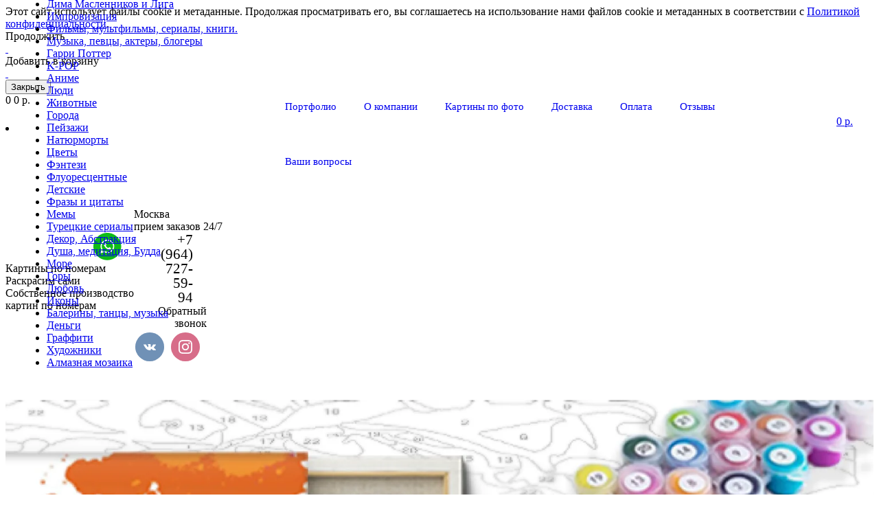

--- FILE ---
content_type: text/html; charset=utf-8
request_url: https://raskrasimsami.ru/magazin/product/almaznaya-mozaika-lastochkino-gnezdo
body_size: 53928
content:
<!DOCTYPE html>
<html lang="ru" class="">
	
<head>
<meta charset="utf-8">
<meta name="robots" content="all">
<link rel="preload" href="/g/libs/jquery/2.2.4/jquery-2.2.4.min.js" as="script">
<title>Купить Алмазная мозаика Ласточкино гнездо</title>
<meta name="description" content="Алмазная мозаика Природа Луна на подрамнике с круглыми стразами, клеем, пинцетом и всем необходимым в наборе для творчества! Контакт для вопросов: +7 9647275994">
<meta name="keywords" content="Алмазная мозаика Ласточкино гнездо">
<meta name="SKYPE_TOOLBAR" content="SKYPE_TOOLBAR_PARSER_COMPATIBLE">
<meta name="viewport" content="width=device-width, initial-scale=1.0, maximum-scale=1.0, user-scalable=no">
<meta name="format-detection" content="telephone=no">
<meta http-equiv="x-rim-auto-match" content="none">





<style>
    	.new-top-panel{position:relative;padding:0 16px;display:none}@media (max-width: 767px){.new-top-panel{display:flex;justify-content:space-between}}.new-top-panel__burger span{position:relative;width:54px;height:54px;display:block;cursor:pointer;transition:all .3s;background-position:50%}.new-top-panel__contacts{position:relative;width:54px;height:54px;cursor:pointer;transition:all .3s;background-position:50%}.new-top-panel__search span{position:relative;width:54px;height:54px;display:block;cursor:pointer;transition:all .3s;background-position:50%}.new-top-panel__login span{position:relative;width:54px;height:54px;display:block;cursor:pointer;transition:all .3s;background-position:50%}.new-top-panel__cart{position:relative;width:54px;height:54px;display:block;cursor:pointer;transition:all .3s;background-position:50%}.new-top-panel__cart.active{background-position:50%}.new-top-panel__cart.active .new-top-panel__cart-amount{display:block}.new-top-panel__cart-amount{position:absolute;right:8px;bottom:10px;min-width:19px;height:19px;padding:0 2px;font-size:12px;line-height:19px;text-align:center;border-radius:50px;display:none}.new-header .new-header-top{position:relative;z-index:55}@media (max-width: 767px){.new-header .new-header-top{display:none}}.new-header .new-header-top__body{margin:0 auto;max-width:1290px;height:80px;display:flex;align-items:center;justify-content:space-between}.new-header .new-header-top__left{margin-left:-20px;flex:1 1 auto;display:flex;align-items:center}@media (max-width: 1260px){.new-header .new-header-top__left{position:static}}.new-header .new-header-top__right{flex:0 0 auto;display:flex;align-items:center}.new-header .new-header-top__logo{height:60px;width:100px;margin-right:30px;margin-left:-130px;display:flex;align-items:center;justify-content:center}@media (max-width: 1890px){.new-header .new-header-top__logo{position:relative;right:auto;top:auto;margin:0 20px;display:inline-flex}}@media (max-width: 1260px){.new-header .new-header-top__logo{position:absolute;left:50%;margin:0 0 0 -50px}}.new-header .new-header-top__logo img,.new-header .new-header-top__logo svg{max-width:100%;max-height:100%}.new-header .new-header-top__burger{display:none;position:relative;width:54px;height:54px;cursor:pointer;transition:all .3s}@media (max-width: 1260px){.new-header .new-header-top__burger{display:block;margin-right:3px;margin-left:4px}}.new-header .new-header-top__contacts{display:none;position:relative;width:54px;height:54px;cursor:pointer;transition:all .3s}@media (max-width: 1260px){.new-header .new-header-top__contacts{display:block}}.new-header .new-header-top .new-menu{flex-grow:1;font-size:0}@media (max-width: 1260px){.new-header .new-header-top .new-menu{display:none}}.new-header .new-header-top .new-menu .backItem,.new-header .new-header-top .new-menu .parentItem{display:none!important}.new-header .new-header-top .new-menu .new-menu-catalog .new-menu-catalog-first{padding:0!important}.new-header .new-header-top .new-menu__text{display:inline-block;vertical-align:top;padding:10px 0}.new-header .new-header-top .new-menu__label{display:inline-block;vertical-align:top;margin:0 0 0 5px;font-size:12px;line-height:1;font-weight:500;padding:4px 10px;border-radius:10px}.new-header .new-header-top .new-menu > li{vertical-align:top;display:inline-block}.new-header .new-header-top .new-menu > li > a{position:relative;padding:31px 20px;font-size:15px;line-height:18px;display:block;text-decoration:none;transition:all .3s}.new-header .new-header-top .new-menu > li > ul{position:absolute;top:100%;left:0;right:0;display:none;padding:0 30px}.new-header .new-header-top .new-menu > li .new-extra-wrapper,.new-header .new-header-top .new-menu > li .row-extra-wrapper{padding:30px 0;display:flex;flex-wrap:wrap;margin:0 auto;max-width:1290px}.new-header .new-header-top .new-menu > li .new-extra-wrapper .new-extra-wrapper,.new-header .new-header-top .new-menu > li .row-extra-wrapper .new-extra-wrapper{display:block;padding:0}.new-header .new-header-top .new-menu > li .new-extra-wrapper li,.new-header .new-header-top .new-menu > li .row-extra-wrapper li{width:25%;display:block;padding-right:30px;margin-bottom:15px}.new-header .new-header-top .new-menu > li .new-extra-wrapper li a,.new-header .new-header-top .new-menu > li .row-extra-wrapper li a{position:relative;font-size:15px;line-height:18px;transition:all .3s;padding:10px 0;display:inline-block;text-decoration:none}.new-header .new-header-top .new-menu > li .new-extra-wrapper li ul,.new-header .new-header-top .new-menu > li .row-extra-wrapper li ul{position:relative;top:auto;left:auto;right:auto;display:block!important}.new-header .new-header-top .new-menu > li .new-extra-wrapper li ul li,.new-header .new-header-top .new-menu > li .row-extra-wrapper li ul li{width:100%;padding-right:0;margin-bottom:0}.new-header .new-header-top .new-menu > li .new-extra-wrapper li ul li a,.new-header .new-header-top .new-menu > li .row-extra-wrapper li ul li a{position:relative;font-size:14px;padding:7px 0}.new-header .new-header-top .new-menu > li .new-extra-wrapper li ul ul,.new-header .new-header-top .new-menu > li .row-extra-wrapper li ul ul{padding-left:15px}.new-header .new-header-top__search span{position:relative;width:54px;height:54px;display:block;cursor:pointer;transition:all .3s}.new-header .new-header-top__login{margin-left:3px}.new-header .new-header-top__login span{position:relative;width:54px;height:54px;display:block;cursor:pointer;transition:all .3s}.new-header .new-header-top__cart{margin-left:3px}.new-header .new-header-top #shop2-cart-preview .panel-cart{position:relative;min-width:54px;height:54px;display:block;cursor:pointer;transition:all .3s}.new-header .new-header-top #shop2-cart-preview .panel-cart.active{margin-right:14px}.new-header .new-header-top #shop2-cart-preview .panel-cart.active .panel-cart__amount{display:block}.new-header .new-header-top #shop2-cart-preview .panel-cart__amount{position:absolute;right:-14px;top:50%;margin-top:-11px;min-width:22px;height:22px;padding:0 2px;font-size:12px;line-height:22px;text-align:center;border-radius:50px;display:none}.new-header .new-header-bottom__body{padding:50px 0;margin:0 auto;max-width:1290px;display:flex;align-items:center}@media (max-width: 1260px){.new-header .new-header-bottom__body{padding:40px 0}}@media (max-width: 639px){.new-header .new-header-bottom__body{padding:20px 0}}.new-header .new-header-bottom__left{width:55%}@media (max-width: 1023px){.new-header .new-header-bottom__left{width:100%}}.new-header .new-header-bottom__right{width:45%}@media (max-width: 1023px){.new-header .new-header-bottom__right{display:none}}.new-header .new-header-bottom .header-info__top{display:flex;align-items:center}.new-header .new-header-bottom .header-info__bottom{display:none}@media (max-width: 639px){.new-header .new-header-bottom .header-info__bottom{display:block;margin:15px 0 0}}.new-header .new-header-bottom .header-info__bottom .header-info__desc{display:block;font-size:14px;font-weight:500;line-height:16px;margin:0}.new-header .new-header-bottom .header-info__bottom .header-info__text{display:block;font-size:14px;line-height:1.34;margin:10px 0 0}.new-header .new-header-bottom .header-info__logo{margin-right:60px}@media (max-width: 1023px){.new-header .new-header-bottom .header-info__logo{margin-right:30px}}@media (max-width: 639px){.new-header .new-header-bottom .header-info__logo{margin-right:16px}}.new-header .new-header-bottom .header-info__logo-link{display:block;width:160px;height:160px;font-size:0;overflow:hidden;border-radius:50%;text-decoration:none;background-size:cover;background-position:50%;background-repeat:no-repeat}@media (max-width: 767px){.new-header .new-header-bottom .header-info__logo-link{width:120px;height:120px}}@media (max-width: 639px){.new-header .new-header-bottom .header-info__logo-link{width:82px;height:82px}}.new-header .new-header-bottom .header-info__name{font-size:30px;line-height:1.1}@media (max-width: 639px){.new-header .new-header-bottom .header-info__name{font-size:18px;font-weight:500}}.new-header .new-header-bottom .header-info__name-link{color:inherit;text-decoration:none}.new-header .new-header-bottom .header-info__desc{margin-top:5px;font-size:18px;line-height:21px}@media (max-width: 639px){.new-header .new-header-bottom .header-info__desc{display:none}}.new-header .new-header-bottom .header-info__text{margin-top:18px;font-size:14px;line-height:134%}@media (max-width: 639px){.new-header .new-header-bottom .header-info__text{display:none}}.new-header .new-header-bottom .header-info__text p{margin:0}.new-header .new-header-bottom .header-contacts{display:flex;justify-content:flex-end}.new-header .new-header-bottom .header-contacts__btn{position:relative;margin-left:20px;width:32px;height:32px;font-size:0;cursor:pointer;border-radius:50%}.new-header .new-header-bottom .header-contacts__items{position:relative;padding-left:44px;vertical-align:top;display:inline-block}.new-header .new-header-bottom .header-contacts__items:before{position:absolute;content:'';top:-1px;left:0;width:24px;height:24px}.new-header .new-header-bottom .header-contacts__item{margin-bottom:10px}.new-header .new-header-bottom .header-contacts__item:last-of-type{margin-bottom:0}.new-header .new-header-bottom .header-contacts__number{font-size:21px;font-weight:500;line-height:100%;text-decoration:none}.new-header .new-header-bottom .header-contacts__number a{color:inherit;text-decoration:none}.new-header .new-header-bottom .header-contacts__subtitle{font-size:15px;font-weight:400;line-height:18px;margin-top:3px}.new-header .new-header-bottom-2__body{padding:50px 0;display:flex;align-items:center;margin:0 auto;max-width:1290px}@media (max-width: 1260px){.new-header .new-header-bottom-2__body{padding:40px 0}}@media (max-width: 639px){.new-header .new-header-bottom-2__body{padding:20px 0}}.new-header .new-header-bottom-2__left{width:33%}@media (max-width: 1260px){.new-header .new-header-bottom-2__left{display:none}}.new-header .new-header-bottom-2__center{width:34%;text-align:center}@media (max-width: 1260px){.new-header .new-header-bottom-2__center{width:100%}}.new-header .new-header-bottom-2__right{text-align:right;width:33%}@media (max-width: 1260px){.new-header .new-header-bottom-2__right{display:none}}.new-header .new-header-bottom-2 .header-info2__logo{font-size:0;line-height:0;margin:0 0 15px}.new-header .new-header-bottom-2 .header-info2__logo-link{display:inline-block;font-size:0;text-decoration:none;background-size:contain;background-position:50%;background-repeat:no-repeat}.new-header .new-header-bottom-2 .header-info2__logo-link img,.new-header .new-header-bottom-2 .header-info2__logo-link svg{max-width:100%}.new-header .new-header-bottom-2 .header-info2__name{font-size:30px;line-height:110%}@media (max-width: 639px){.new-header .new-header-bottom-2 .header-info2__name{font-size:18px;font-weight:500}}.new-header .new-header-bottom-2 .header-info2__name-link{color:inherit;text-decoration:none}.new-header .new-header-bottom-2 .header-info2__desc{margin-top:5px;font-size:18px;line-height:21px}@media (max-width: 639px){.new-header .new-header-bottom-2 .header-info2__desc{font-size:14px;line-height:1.34}}.new-header .new-header-bottom-2 .new-social__items{display:flex;flex-wrap:wrap;align-items:center;margin:0 0 0 -4px}.new-header .new-header-bottom-2 .new-social__item{width:44px;height:44px;margin:4px;transition:all .3s}.new-header .new-header-bottom-2 .new-social__item:hover{transform:translate(0,-3px)}.new-header .new-header-bottom-2 .header-contacts{display:flex;justify-content:flex-end}.new-header .new-header-bottom-2 .header-contacts__btn{position:relative;margin-left:20px;width:32px;height:32px;font-size:0;cursor:pointer;border-radius:50%}.new-header .new-header-bottom-2 .header-contacts__items{position:relative;padding-left:44px;vertical-align:top;display:inline-block}.new-header .new-header-bottom-2 .header-contacts__items:before{position:absolute;content:'';top:-1px;left:0;width:24px;height:24px}.new-header .new-header-bottom-2 .header-contacts__item{margin-bottom:10px}.new-header .new-header-bottom-2 .header-contacts__item:last-of-type{margin-bottom:0}.new-header .new-header-bottom-2 .header-contacts__number{font-size:21px;font-weight:500;line-height:100%;text-decoration:none}.new-header .new-header-bottom-2 .header-contacts__number a{color:inherit;text-decoration:none}.new-header .new-header-bottom-2 .header-contacts__subtitle{font-size:15px;font-weight:400;line-height:18px;margin-top:3px}.new-folders-block{margin-top:0!important;padding-bottom:80px}@media (max-width: 1260px){.new-folders-block{margin-top:0!important}}@media (max-width: 1023px){.new-folders-block{margin-top:0!important;padding-top:30px;padding-bottom:30px}}@media (max-width: 639px){.new-folders-block{padding-top:20px;padding-bottom:20px}}.new-folders-block:hover .slick-next,.new-folders-block:hover .slick-prev{display:block!important}.new-folders-block.hide_image_folder{padding-bottom:46px}@media (max-width: 1023px){.new-folders-block.hide_image_folder{padding-bottom:30px}}@media (max-width: 639px){.new-folders-block.hide_image_folder{padding-bottom:20px}}.new-folders-block.hide_image_folder .new-folders-block__items{display:flex;flex-wrap:wrap;justify-content:center;margin-left:-7px}@media (max-width: 1023px){.new-folders-block.hide_image_folder .new-folders-block__items{flex-wrap:nowrap;justify-content:flex-start;margin:0 -30px}}@media (max-width: 1023px) and (max-width: 767px){.new-folders-block.hide_image_folder .new-folders-block__items{margin:0 -16px}}.new-folders-block.hide_image_folder .new-folders-block__item{padding:0 7px 14px;width:auto}@media (max-width: 1023px){.new-folders-block.hide_image_folder .new-folders-block__item{padding-bottom:0}}@media (max-width: 767px){.new-folders-block.hide_image_folder .new-folders-block__item{padding:0 4px 14px}}@media (max-width: 1023px){.new-folders-block.hide_image_folder .new-folders-block__item:first-child{margin-left:23px}}@media (max-width: 767px){.new-folders-block.hide_image_folder .new-folders-block__item:first-child{margin-left:12px}}.new-folders-block.hide_image_folder .new-folders-block__item a.active .new-folders-block__text,.new-folders-block.hide_image_folder .new-folders-block__item a:hover .new-folders-block__text{box-shadow:none}.new-folders-block.hide_image_folder .new-folders-block__pic{display:none}.new-folders-block.hide_image_folder .new-folders-block__text{padding:13px 30px;border-radius:5px}@media (max-width: 1023px){.new-folders-block.hide_image_folder .new-folders-block__text{padding:13px 25px}}.new-folders-block.hide_image_folder .slick-next,.new-folders-block.hide_image_folder .slick-prev{top:50%;margin-top:-30px}.new-folders-block__inner{margin:0 auto;max-width:1290px}.new-folders-block .slick-next,.new-folders-block .slick-prev{position:absolute;top:12px;right:-75px;z-index:2;display:none!important}@media (max-width: 1580px){.new-folders-block .slick-next,.new-folders-block .slick-prev{right:-30px}}@media (max-width: 1260px){.new-folders-block .slick-next,.new-folders-block .slick-prev{display:block!important}}.new-folders-block .slick-prev{left:-75px;right:auto}@media (max-width: 1580px){.new-folders-block .slick-prev{left:-30px}}.new-folders-block__items:not(.slick-initialized){display:flex;overflow:auto}@media (max-width: 1023px){.new-folders-block__items:not(.slick-initialized){margin:0 -30px}}@media (max-width: 767px){.new-folders-block__items:not(.slick-initialized){margin:0 -16px}}.new-folders-block__items:not(.slick-initialized) .new-folders-block__item{flex-shrink:0}.new-folders-block__items.slick-initialized .new-folders-block__item:first-child{margin-left:0}.new-folders-block__item{width:120px;padding:0 10px;text-align:center}@media (max-width: 639px){.new-folders-block__item{width:76px;padding:0 5px}}.new-folders-block__item:first-child{margin:0 0 0 12px}@media (max-width: 639px){.new-folders-block__item:first-child{margin:0 0 0 7px}}.new-folders-block__item a{width:100%;text-align:center;vertical-align:top;display:inline-block;transition:all .3s}.new-folders-block__pic{position:relative;width:84px;height:84px;display:block;border-radius:50%;margin:1px auto 12px;transition:all .3s;background-size:cover;background-position:50%;background-repeat:no-repeat}@media (max-width: 639px){.new-folders-block__pic{width:62px;height:62px;margin:1px auto 8px}}.new-folders-block__pic.no-image{background-size:50%}.new-folders-block__pic:before{position:absolute;content:'';top:-1px;left:-1px;right:-1px;bottom:-1px;border-radius:50%;pointer-events:none;transition:all .3s}.new-folders-block__pic img{position:absolute;top:0;left:0;width:100%;height:100%;}.new-folders-block__text{display:inline-block;vertical-align:top;font-weight:500;font-size:15px;line-height:18px;width:100%;overflow:hidden;white-space:nowrap;text-overflow:ellipsis;transition:all .3s}@media (max-width: 639px){.new-folders-block__text{font-size:13px;line-height:1.34}}.slider-wrap{position:relative;max-width:100%;overflow:hidden;margin-left:auto;margin-right:auto}.slider-wrap + .site-main{margin-top:0!important}.slider-wrap .w-slider-arrow-left,.slider-wrap .w-slider-arrow-right{bottom:35px}.slider-wrap .slick-dots{position:absolute;left:30px;right:30px;bottom:5px;z-index:1;margin:0;padding:0;text-align:center}@media screen and (max-width: 767px){.slider-wrap .slick-dots{right:16px;left:16px;bottom:2px}}@media screen and (max-width: 410px){.slider-wrap .slick-dots li{margin:0 5px}.slider-wrap .slick-dots li button{width:5px;height:5px}}.slider-wrap .left_container{position:absolute;top:0;left:0;bottom:35px;width:calc(100vw - 1290px);-webkit-transform:translateX(-50%);-moz-transform:translateX(-50%);-ms-transform:translateX(-50%);-o-transform:translateX(-50%);transform:translateX(-50%)}@media screen and (max-width: 1420px){.slider-wrap .left_container{display:none}}.slider-wrap .left_container .header-slider__pic{position:absolute;left:0;right:0;top:0;bottom:0;-webkit-transition:all .3s;-moz-transition:all .3s;-o-transition:all .3s;-ms-transition:all .3s;transition:all .3s;-webkit-transform:translate(-100%,0);-moz-transform:translate(-100%,0);-ms-transform:translate(-100%,0);-o-transform:translate(-100%,0);transform:translate(-100%,0)}.slider-wrap .left_container .header-slider__pic.active{-webkit-transition:all .4s;-moz-transition:all .4s;-o-transition:all .4s;-ms-transition:all .4s;transition:all .4s;opacity:0}.slider-wrap .left_container .header-slider__pic.hover{-webkit-transition:all .5s;-moz-transition:all .5s;-o-transition:all .5s;-ms-transition:all .5s;transition:all .5s;-webkit-transform:translate(0,0);-moz-transform:translate(0,0);-ms-transform:translate(0,0);-o-transform:translate(0,0);transform:translate(0,0)}.slider-wrap .left_container .header-slider__pic.hover:before{opacity:0}.slider-wrap .left_container .header-slider__pic:before{position:absolute;left:0;right:0;top:0;bottom:0;content:'';-webkit-transition:all .6s;-moz-transition:all .6s;-o-transition:all .6s;-ms-transition:all .6s;transition:all .6s}.slider-wrap .right_container{position:absolute;top:0;right:0;bottom:35px;width:calc(100vw - 1290px);-webkit-transform:translateX(50%);-moz-transform:translateX(50%);-ms-transform:translateX(50%);-o-transform:translateX(50%);transform:translateX(50%)}@media screen and (max-width: 1420px){.slider-wrap .right_container{display:none}}.slider-wrap .right_container .header-slider__pic{position:absolute;left:0;right:0;top:0;bottom:0;-webkit-transition:all .3s;-moz-transition:all .3s;-o-transition:all .3s;-ms-transition:all .3s;transition:all .3s;-webkit-transform:translate(100%,0);-moz-transform:translate(100%,0);-ms-transform:translate(100%,0);-o-transform:translate(100%,0);transform:translate(100%,0)}.slider-wrap .right_container .header-slider__pic.active{-webkit-transition:all .4s;-moz-transition:all .4s;-o-transition:all .4s;-ms-transition:all .4s;transition:all .4s;opacity:0}.slider-wrap .right_container .header-slider__pic.hover{-webkit-transition:all .3s;-moz-transition:all .3s;-o-transition:all .3s;-ms-transition:all .3s;transition:all .3s;-webkit-transform:translate(0,0);-moz-transform:translate(0,0);-ms-transform:translate(0,0);-o-transform:translate(0,0);transform:translate(0,0)}.slider-wrap .right_container .header-slider__pic.hover:before{opacity:0}.slider-wrap .right_container .header-slider__pic:before{position:absolute;left:0;right:0;top:0;bottom:0;content:'';-webkit-transition:all .6s;-moz-transition:all .6s;-o-transition:all .6s;-ms-transition:all .6s;transition:all .6s}.slider-wrap .slick-slide{width:1290px}.slider-wrap .header-slider__pic{position:absolute;top:0;left:0;right:0;bottom:0;background-position:50%;background-size:cover;background-repeat:no-repeat}@media (max-width: 479px){.slider-wrap .header-slider__pic{height:auto;font-size:0;padding-top:50%;position:relative}}.slider-wrap .header-slider__pic.has_dark_bg:after{position:absolute;content:'';top:0;left:0;right:0;bottom:0;pointer-events:none}.head-slider__mask{overflow:hidden;white-space:normal;padding:0 0 35px}@media (max-width: 767px){.head-slider__mask{padding-bottom:24px}}.head-slider__item{position:relative;height:580px;width:1290px;margin-right:auto;margin-left:auto;background-position:50% 50%;background-size:cover;background-repeat:no-repeat}@media screen and (max-width: 1023px){.head-slider__item{height:460px}}@media screen and (max-width: 767px){.head-slider__item{height:420px}}@media screen and (max-width: 479px){.head-slider__item{height:auto}}.head-slider{position:relative;display:block;height:auto;max-width:1290px;margin-right:auto;margin-left:auto;-webkit-box-align:end;-webkit-align-items:flex-end;-ms-flex-align:end;align-items:flex-end;background-color:transparent}@media screen and (max-width: 1420px){.head-slider{max-width:100%}}@media screen and (max-width: 767px){.head-slider__arrows{display:none}}
    </style>


	<link rel="stylesheet" href="/g/css/styles_articles_tpl.css">
<link rel='stylesheet' type='text/css' href='/shared/highslide-4.1.13/highslide.min.css'/>
<script type='text/javascript' src='/shared/highslide-4.1.13/highslide-full.packed.js'></script>
<script type='text/javascript'>
hs.graphicsDir = '/shared/highslide-4.1.13/graphics/';
hs.outlineType = null;
hs.showCredits = false;
hs.lang={cssDirection:'ltr',loadingText:'Загрузка...',loadingTitle:'Кликните чтобы отменить',focusTitle:'Нажмите чтобы перенести вперёд',fullExpandTitle:'Увеличить',fullExpandText:'Полноэкранный',previousText:'Предыдущий',previousTitle:'Назад (стрелка влево)',nextText:'Далее',nextTitle:'Далее (стрелка вправо)',moveTitle:'Передвинуть',moveText:'Передвинуть',closeText:'Закрыть',closeTitle:'Закрыть (Esc)',resizeTitle:'Восстановить размер',playText:'Слайд-шоу',playTitle:'Слайд-шоу (пробел)',pauseText:'Пауза',pauseTitle:'Приостановить слайд-шоу (пробел)',number:'Изображение %1/%2',restoreTitle:'Нажмите чтобы посмотреть картинку, используйте мышь для перетаскивания. Используйте клавиши вперёд и назад'};</script>

            <!-- 46b9544ffa2e5e73c3c971fe2ede35a5 -->
            <script src='/shared/s3/js/lang/ru.js'></script>
            <script src='/shared/s3/js/common.min.js'></script>
        <link rel='stylesheet' type='text/css' href='/shared/s3/css/calendar.css' /><link rel="icon" href="/favicon.png" type="image/png">

<!--s3_require-->
<link rel="stylesheet" href="/g/basestyle/1.0.1/user/user.css" type="text/css"/>
<link rel="stylesheet" href="/g/basestyle/1.0.1/cookie.message/cookie.message.css" type="text/css"/>
<link rel="stylesheet" href="/g/basestyle/1.0.1/user/user.blue.css" type="text/css"/>
<script type="text/javascript" src="/g/basestyle/1.0.1/user/user.js" async></script>
<script type="text/javascript" src="/g/libs/jquery/2.2.4/jquery-2.2.4.min.js"></script>
<link rel="stylesheet" href="/g/s3/lp/lpc.v4/css/styles.css" type="text/css"/>
<link rel="stylesheet" href="/g/s3/lp/cookie.message/__landing_page_content_global.css" type="text/css"/>
<link rel="stylesheet" href="/g/s3/lp/cookie.message/colors_lpc.css" type="text/css"/>
<link rel="stylesheet" href="/g/basestyle/1.0.1/cookie.message/cookie.message.blue.css" type="text/css"/>
<script type="text/javascript" src="/g/basestyle/1.0.1/cookie.message/cookie.message.js" async></script>
<!--/s3_require-->
			
		
		
		
			<link rel="stylesheet" type="text/css" href="/g/shop2v2/default/css/theme.less.css">		
			<script type="text/javascript" src="/g/printme.js"></script>
		<script type="text/javascript" src="/g/shop2v2/default/js/tpl.js"></script>
		<script type="text/javascript" src="/g/shop2v2/default/js/baron.min.js"></script>
		
			<script type="text/javascript" src="/g/shop2v2/default/js/shop2.2.js"></script>
		
	<script type="text/javascript">shop2.init({"productRefs": [],"apiHash": {"getPromoProducts":"d675564b9ac5441b35103d50e8a78d6f","getSearchMatches":"926d4d169bffd9732d12716d7849f59e","getFolderCustomFields":"98c92e66aa71bb993abb9d72879aff54","getProductListItem":"221d6502c7f072cc7728d874e6760790","cartAddItem":"6be3174bc7b029c7a5bb0d61e786a687","cartRemoveItem":"78c47a2f79d152fb819a16ed851858c1","cartUpdate":"fd1ea252686e27c082938efa2ce7d2e2","cartRemoveCoupon":"25c8193802b13f2236679a7c45f5e2c3","cartAddCoupon":"5f6f2973c2e20965bcee9a58e23b5c77","deliveryCalc":"fbc931df71442921afe0f7781ff83790","printOrder":"80f6935f2e2a12f0f19e0be2994d6733","cancelOrder":"c571e71df3af49b95ede525d90605699","cancelOrderNotify":"b6ce93f3d89b40651815d6ae938e0ef2","repeatOrder":"4840dfcda95ed7558dcc6395fb040a15","paymentMethods":"2b7a3d4ca875305bd55035d9a29856e4","compare":"803b5deb67113301d72a1216f6a3798a"},"hash": null,"verId": 2793479,"mode": "product","step": "","uri": "/magazin","IMAGES_DIR": "/d/","my": {"gr_multi_new_login":true,"gr_pluso_title":"\u041f\u043e\u0434\u0435\u043b\u0438\u0442\u044c\u0441\u044f","gr_additional_work_btn":true,"gr_shop2_msg":true,"gr_buy_btn_data_url":true,"gr_enable_images_settings":true,"gr_product_quick_view":true,"gr_new_instafeed":true,"on_shop2_btn":true,"gr_inst_shop":true,"show_sections":false,"buy_alias":"\u0412 \u043a\u043e\u0440\u0437\u0438\u043d\u0443","gr_hide_no_amount_rating":true,"gr_prod_nav_after_tabs":true,"buy_mod":true,"gr_hide_params_compare":false,"gr_pagelist_last_mobile":true,"gr_by_price_desc":"\u0421\u043d\u0430\u0447\u0430\u043b\u0430 \u0434\u043e\u0440\u043e\u0433\u0438\u0435","gr_by_price_asc":"\u0421\u043d\u0430\u0447\u0430\u043b\u0430 \u0434\u0435\u0448\u0435\u0432\u044b\u0435","gr_by_name_asc":"\u041d\u0430\u0437\u0432\u0430\u043d\u0438\u0435 A-\u042f","gr_by_name_desc":"\u041d\u0430\u0437\u0432\u0430\u043d\u0438\u0435 \u042f-\u0410","gr_filter_remodal":true,"gr_no_hide_filter_btn":true,"gr_cart_image_wrap":true,"gr_card_thumb_width":1200,"gr_card_thumb_height":1200,"gr_enable_img_settings":true,"gr_show_price_in_pricelist":true,"no_width_wave":true,"gr_hide_background_image":true,"gr_search_old_color":true,"buy_kind":true,"gr_thumb_height":"800","gr_thumb_width":"-","cart_image_width":"400","cart_image_height":"400","cart_other_image_width":"34","cart_other_image_height":"34","gr_vendor_in_cart":true,"gr_view_class":" view_hover view-2","gr_auth_placeholder":true,"gr_show_collcetions_amount":true,"gr_kinds_slider":true,"gr_cart_titles":false,"gr_search_range_slider":false,"gr_by_amount_desc":"\u041a\u043e\u043b-\u0432\u043e","gr_by_amount_asc":"\u041a\u043e\u043b-\u0432\u043e","gr_by_rating_desc":"\u0420\u0435\u0439\u0442\u0438\u043d\u0433","gr_by_rating_asc":"\u0420\u0435\u0439\u0442\u0438\u043d\u0433","gr_default_sorting_text":"\u041f\u043e \u0443\u043c\u043e\u043b\u0447\u0430\u043d\u0438\u044e","gr_pagelist_only_icons":true,"gr_filter_select_btn":"\u0412\u0441\u0435","gr_filter_sorting_by":"\u0421\u043e\u0440\u0442\u0438\u0440\u043e\u0432\u0430\u0442\u044c","gr_vendor_in_thumbs":true,"special_alias":"\u0410\u043a\u0446\u0438\u044f","new_alias":"\u041d\u043e\u0432\u0438\u043d\u043a\u0430","gr_card_slider_class":" vertical","gr_h1_in_column":true,"gr_product_one_click":"\u0411\u044b\u0441\u0442\u0440\u044b\u0439 \u0437\u0430\u043a\u0430\u0437","gr_leave_comment_btn":"\u041e\u0441\u0442\u0430\u0432\u0438\u0442\u044c \u043e\u0442\u0437\u044b\u0432","gr_compare_class":" no_class","gr_to_compare_text":"\u0421\u0440\u0430\u0432\u043d\u0438\u0442\u044c","gr_add_to_compare_text":"\u041a \u0441\u0440\u0430\u0432\u043d\u0435\u043d\u0438\u044e","gr_login_placeholered":true,"hide_in_search":["text"],"gr_show_options_text":"\u041f\u0430\u0440\u0430\u043c\u0435\u0442\u0440\u044b","gr_cart_show_options_text":"\u041f\u043e\u043a\u0430\u0437\u0430\u0442\u044c","gr_cart_auth_remodal":true,"gr_cart_reg_placeholder":true,"gr_comments_placeholdered":true,"gr_search_floats_placeholder":false,"gr_show_color_btn":true,"gr_search_floats_titles":true,"gr_filter_max_count":5,"gr_filter_only_field_title":true,"gr_pagelist_has_del":true,"gr_pagelist_lazy_load":true,"lazy_load_subpages":true,"gr_cart_preview_version":"2.2.110-insta-shop-new-cart-preview","gr_product_template_name":"shop2.2.110-multi-shop-product-list-thumbs.tpl","gr_filter_version":"global:shop2.2.110-insta-shop-filter.tpl","gr_product_page_version":"global:shop2.2.110-multi-shop-product.tpl","gr_product_item_desc":"global:shop2.2.110-multi-shop-product-item-desc.tpl","gr_cart_page_version":"global:shop2.2.110-multi-shop-cart.tpl","gr_collections_item":"global:shop2.2.110-multi-shop-product-item-collections.tpl","gr_compare_page_version":"global:shop2.2.110-insta-shop-compare.tpl"},"shop2_cart_order_payments": 5,"cf_margin_price_enabled": 0,"maps_yandex_key":"","maps_google_key":""});shop2.facets.enabled = true;shop2.delivery.deligate = true;</script>
<style type="text/css">.product-item-thumb {width: 450px;}.product-item-thumb .product-image, .product-item-simple .product-image {height: 450px;width: 450px;}.product-item-thumb .product-amount .amount-title {width: 354px;}.product-item-thumb .product-price {width: 400px;}.shop2-product .product-side-l {width: 450px;}.shop2-product .product-image {height: 450px;width: 450px;}.shop2-product .product-thumbnails li {width: 140px;height: 140px;}</style>

		    <link rel="stylesheet" href="/g/templates/shop2/2.110.2/insta-shop/multi-shop/themes/theme1/theme.scss.css">
	
<link rel="stylesheet" href="/g/libs/lightgallery/v1.6.8/lightgallery.min.css">
<link rel="stylesheet" href="/g/templates/shop2/2.110.2/insta-shop/multi-shop/css/global_styles/global_styles.css">
<link rel="stylesheet" href="/g/libs/jquery-popover/0.0.4/jquery.popover.css">


<meta name="yandex-verification" content="06a62ccbf9700c6e" />
<link rel="stylesheet" href="/t/v7310/images/site.addons.scss.css">
<link rel="stylesheet" href="/t/v7310/images/site.addons2.scss.css">
</head><script src="/t/v7310/images/js/video_slider.js"></script>
<link rel="stylesheet" href="/t/v7310/images/css/site_addons.scss.css?ss=12">
<link rel="stylesheet" href="/t/v7310/images/css/ors-styles.scss.css">
<link rel="stylesheet" href="/t/v7310/images/css/seo_styless.scss.css">
<link rel="stylesheet" href="/t/v7310/images/css/seo_optima_b.scss.css">
<script src="/t/v7310/images/js/seo_optima_b.js"></script>

<div class="cookies-warning cookies-block-js">
	<div class="cookies-warning__body">
		Этот сайт использует файлы cookie и метаданные. 
Продолжая просматривать его, вы соглашаетесь на использование нами файлов cookie и метаданных в соответствии 
с <a target="_blank" href="/politika-konfidencialnosti">Политикой конфиденциальности</a>. <br>
		<div class="cookies-warning__close gr-button-5 cookies-close-js">
			Продолжить
		</div>
	</div>
</div>
	<style>
		#shop2-panel {display: none;}
	</style>

<link rel="stylesheet" href="/t/v7310/images/css/addon_style.scss.css">
<link rel="stylesheet" href="/t/v7310/images/css/advantages.scss.css">
<script src="/t/v7310/images/js/scrol_panel.min.js"></script>
<script src="/t/v7310/images/js/addon_site.js"></script>

<body class="site body new_folders_mod new_site_wrapper">
	
			<div class="bottom_line">
			<div class="bottom_line-in">
				<a href="javascript:history.back()" class="back-link">&nbsp;</a>
				<div class="custom-buy-btn">Добавить в корзину</div>
				<a href="/magazin/cart" class="cart-link">&nbsp;</a>
			</div>
		</div>
		
    <div class="site__wrapper">
    	
    	    	
    	        
        		        
        <div class="new-top-panel not_fixed_header">
			<div class="new-top-panel__burger"><span>&nbsp;</span></div>
							<div class="new-top-panel__contacts" data-remodal-target="contacts-popup"><span>&nbsp;</span></div>
						<div class="new-top-panel__search" data-remodal-target="search-form"><span>&nbsp;</span></div>			<div class="new-top-panel__login" data-remodal-target="login-form"><span>&nbsp;</span></div>			<div class="gr-cart-popup-btn new-top-panel__cart block_no_events" data-href="/magazin/cart">
				<span class="gr-cart-total-amount new-top-panel__cart-amount">0</span>
			</div>
		</div>

		
				
		
					<div class="remodal cart-remodal" data-remodal-id="cart-preview-popup" role="dialog" data-remodal-options="hashTracking: false">
	<button data-remodal-action="close" class="gr-icon-btn remodal-close-btn">
		<span>Закрыть</span>
	</button>
	<div class="cart-remodal__body"></div>
</div>				
		
									<div class="gr-cart-popup-btn fixed-cart-button block_no_events">
					<div class="fixed-cart-button__text">
						<span class="fixed-cart-amount gr-cart-total-amount">0</span>
						<span class="fixed-cart-sum">0 <span>р.</span></span>
					</div>
				</div>
							
		
		<header class="new-header">
			<div class="new-header__inner">
								<div class="new-header-top block_padding not_fixed_header">
					<div class="new-header-top__body">
						<div class="desktop-folders js_position js_pos_1"><div class="site-folders"><li><ul></ul></li></div></div>
					            							<div class="new-header-top__left">
							<div class="top-block__left folder_open">
					            <div class="desktop-folders__title">
					              <span class="desktop-folders__title_text">Каталог</span>
					            </div>
					            <div class="desktop-folders plugin_init">
					            	
					            	
						            
					              <div class="desktop-folders__body">
					                <ul class="site-folders menu-default">
					                  					                  					                    					                    					                    					                    					                  					                  					                  					                  <li data-pos="1" class="elem_1 firstlevel not_has" data-f-name="ЛУЧШЕЕ ПРЕДЛОЖЕНИЕ !">
					                    <a href="/folder/csuper-skidka-na-etoj-nedele"><span>ЛУЧШЕЕ ПРЕДЛОЖЕНИЕ !</span>
					                    </a>
					                    					                    					                    					                    					                    					                    					                  					                  					                  					                    </li>
					                    					                  					                  					                  					                  <li data-pos="1" class="elem_1 firstlevel not_has" data-f-name="НОВИНКИ">
					                    <a href="/magazin/folder/tehnika-samolety-mashiny-motocikly-1"><span>НОВИНКИ</span>
					                    </a>
					                    					                    					                    					                    					                    					                    					                  					                  					                  					                    </li>
					                    					                  					                  					                  					                  <li data-pos="1" class="elem_1 firstlevel not_has" data-f-name="Картины для интерьера на холсте и подрамнике">
					                    <a href="/folder/kartiny-dlya-interera-na-holste-i-podramnike"><span>Картины для интерьера на холсте и подрамнике</span>
					                    </a>
					                    					                    					                    					                    					                    					                    					                  					                  					                  					                    </li>
					                    					                  					                  					                  					                  <li data-pos="1" class="elem_1 firstlevel not_has" data-f-name="Плакаты и постеры">
					                    <a href="/folder/plakaty-i-postery"><span>Плакаты и постеры</span>
					                    </a>
					                    					                    					                    					                    					                    					                    					                  					                  					                  					                    </li>
					                    					                  					                  					                  					                  <li data-pos="1" class="elem_1 firstlevel not_has" data-f-name="Картины по номерам с поталью">
					                    <a href="/folder/kartiny-po-nomeram-s-potalyu"><span>Картины по номерам с поталью</span>
					                    </a>
					                    					                    					                    					                    					                    					                    					                  					                  					                  					                    </li>
					                    					                  					                  					                  					                  <li data-pos="1" class="elem_1 firstlevel not_has" data-f-name="Техника: самолеты, машины, мотоциклы.">
					                    <a href="/magazin/folder/tehnika-samolety-mashiny-motocikly"><span>Техника: самолеты, машины, мотоциклы.</span>
					                    </a>
					                    					                    					                    					                    					                    					                    					                  					                  					                  					                    </li>
					                    					                  					                  					                  					                  <li data-pos="1" class="elem_1 firstlevel not_has" data-f-name="Дима Масленников и Лига">
					                    <a href="/magazin/folder/dima-maslennikov"><span>Дима Масленников и Лига</span>
					                    </a>
					                    					                    					                    					                    					                    					                    					                  					                  					                  					                    </li>
					                    					                  					                  					                  					                  <li data-pos="1" class="elem_1 firstlevel not_has" data-f-name="Импровизация">
					                    <a href="/magazin/folder/improvizaciya"><span>Импровизация</span>
					                    </a>
					                    					                    					                    					                    					                    					                    					                  					                  					                  					                    </li>
					                    					                  					                  					                  					                  <li data-pos="1" class="elem_1 firstlevel not_has" data-f-name="Фильмы, мультфильмы, сериалы, книги.">
					                    <a href="/magazin/folder/filmy-serialy"><span>Фильмы, мультфильмы, сериалы, книги.</span>
					                    </a>
					                    					                    					                    					                    					                    					                    					                  					                  					                  					                    </li>
					                    					                  					                  					                  					                  <li data-pos="1" class="elem_1 firstlevel not_has" data-f-name="Музыка, певцы, актеры, блогеры">
					                    <a href="/magazin/folder/muzykanty-pevcy"><span>Музыка, певцы, актеры, блогеры</span>
					                    </a>
					                    					                    					                    					                    					                    					                    					                  					                  					                  					                    </li>
					                    					                  					                  					                  					                  <li data-pos="1" class="elem_1 firstlevel not_has" data-f-name="Гарри Поттер">
					                    <a href="/magazin/folder/garri-potter"><span>Гарри Поттер</span>
					                    </a>
					                    					                    					                    					                    					                    					                    					                  					                  					                  					                    </li>
					                    					                  					                  					                  					                  <li data-pos="1" class="elem_1 firstlevel not_has" data-f-name="K-POP">
					                    <a href="/magazin/folder/k-pop"><span>K-POP</span>
					                    </a>
					                    					                    					                    					                    					                    					                    					                  					                  					                  					                    </li>
					                    					                  					                  					                  					                  <li data-pos="1" class="elem_1 firstlevel not_has" data-f-name="Аниме">
					                    <a href="/magazin/folder/anime"><span>Аниме</span>
					                    </a>
					                    					                    					                    					                    					                    					                    					                  					                  					                  					                    </li>
					                    					                  					                  					                  					                  <li data-pos="1" class="elem_1 firstlevel not_has" data-f-name="Люди">
					                    <a href="/magazin/folder/lyudi"><span>Люди</span>
					                    </a>
					                    					                    					                    					                    					                    					                    					                  					                  					                  					                    </li>
					                    					                  					                  					                  					                  <li data-pos="1" class="elem_1 firstlevel not_has" data-f-name="Животные">
					                    <a href="/magazin/folder/zhivotnye"><span>Животные</span>
					                    </a>
					                    					                    					                    					                    					                    					                    					                  					                  					                  					                    </li>
					                    					                  					                  					                  					                  <li data-pos="1" class="elem_1 firstlevel not_has" data-f-name="Города">
					                    <a href="/magazin/folder/goroda"><span>Города</span>
					                    </a>
					                    					                    					                    					                    					                    					                    					                  					                  					                  					                    </li>
					                    					                  					                  					                  					                  <li data-pos="1" class="elem_1 firstlevel not_has" data-f-name="Пейзажи">
					                    <a href="/magazin/folder/pejzazhi"><span>Пейзажи</span>
					                    </a>
					                    					                    					                    					                    					                    					                    					                  					                  					                  					                    </li>
					                    					                  					                  					                  					                  <li data-pos="1" class="elem_1 firstlevel not_has" data-f-name="Натюрморты">
					                    <a href="/magazin/folder/natyurmorty"><span>Натюрморты</span>
					                    </a>
					                    					                    					                    					                    					                    					                    					                  					                  					                  					                    </li>
					                    					                  					                  					                  					                  <li data-pos="1" class="elem_1 firstlevel not_has" data-f-name="Цветы">
					                    <a href="/magazin/folder/cvety"><span>Цветы</span>
					                    </a>
					                    					                    					                    					                    					                    					                    					                  					                  					                  					                    </li>
					                    					                  					                  					                  					                  <li data-pos="1" class="elem_1 firstlevel not_has" data-f-name="Фэнтези">
					                    <a href="/magazin/folder/fentezi"><span>Фэнтези</span>
					                    </a>
					                    					                    					                    					                    					                    					                    					                  					                  					                  					                    </li>
					                    					                  					                  					                  					                  <li data-pos="1" class="elem_1 firstlevel not_has" data-f-name="Флуоресцентные">
					                    <a href="/magazin/folder/fluorescentnye"><span>Флуоресцентные</span>
					                    </a>
					                    					                    					                    					                    					                    					                    					                  					                  					                  					                    </li>
					                    					                  					                  					                  					                  <li data-pos="1" class="elem_1 firstlevel not_has" data-f-name="Детские">
					                    <a href="/magazin/folder/detskie"><span>Детские</span>
					                    </a>
					                    					                    					                    					                    					                    					                    					                  					                  					                  					                    </li>
					                    					                  					                  					                  					                  <li data-pos="1" class="elem_1 firstlevel not_has" data-f-name="Фразы и цитаты">
					                    <a href="/magazin/folder/frazy-i-citaty"><span>Фразы и цитаты</span>
					                    </a>
					                    					                    					                    					                    					                    					                    					                  					                  					                  					                    </li>
					                    					                  					                  					                  					                  <li data-pos="1" class="elem_1 firstlevel not_has" data-f-name="Мемы">
					                    <a href="/magazin/folder/memy"><span>Мемы</span>
					                    </a>
					                    					                    					                    					                    					                    					                    					                  					                  					                  					                    </li>
					                    					                  					                  					                  					                  <li data-pos="1" class="elem_1 firstlevel not_has" data-f-name="Турецкие сериалы">
					                    <a href="/magazin/folder/tureckie-serialy"><span>Турецкие сериалы</span>
					                    </a>
					                    					                    					                    					                    					                    					                    					                  					                  					                  					                    </li>
					                    					                  					                  					                  					                  <li data-pos="1" class="elem_1 firstlevel not_has" data-f-name="Декор, Абстракция">
					                    <a href="/magazin/folder/dekor-abstrakciya"><span>Декор, Абстракция</span>
					                    </a>
					                    					                    					                    					                    					                    					                    					                  					                  					                  					                    </li>
					                    					                  					                  					                  					                  <li data-pos="1" class="elem_1 firstlevel not_has" data-f-name="Душа, медитация, Будда">
					                    <a href="/magazin/folder/dusha-meditaciya-budda"><span>Душа, медитация, Будда</span>
					                    </a>
					                    					                    					                    					                    					                    					                    					                  					                  					                  					                    </li>
					                    					                  					                  					                  					                  <li data-pos="1" class="elem_1 firstlevel not_has" data-f-name="Море">
					                    <a href="/magazin/folder/more"><span>Море</span>
					                    </a>
					                    					                    					                    					                    					                    					                    					                  					                  					                  					                    </li>
					                    					                  					                  					                  					                  <li data-pos="1" class="elem_1 firstlevel not_has" data-f-name="Горы">
					                    <a href="/magazin/folder/gory"><span>Горы</span>
					                    </a>
					                    					                    					                    					                    					                    					                    					                  					                  					                  					                    </li>
					                    					                  					                  					                  					                  <li data-pos="1" class="elem_1 firstlevel not_has" data-f-name="Любовь">
					                    <a href="/magazin/folder/lyubov"><span>Любовь</span>
					                    </a>
					                    					                    					                    					                    					                    					                    					                  					                  					                  					                    </li>
					                    					                  					                  					                  					                  <li data-pos="1" class="elem_1 firstlevel not_has" data-f-name="Иконы">
					                    <a href="/magazin/folder/izobrazhenie-ikon"><span>Иконы</span>
					                    </a>
					                    					                    					                    					                    					                    					                    					                  					                  					                  					                    </li>
					                    					                  					                  					                  					                  <li data-pos="1" class="elem_1 firstlevel not_has" data-f-name="Балерины, танцы, музыка">
					                    <a href="/magazin/folder/baleriny-tancy-muzyka"><span>Балерины, танцы, музыка</span>
					                    </a>
					                    					                    					                    					                    					                    					                    					                  					                  					                  					                    </li>
					                    					                  					                  					                  					                  <li data-pos="1" class="elem_1 firstlevel not_has" data-f-name="Деньги">
					                    <a href="/magazin/folder/dengi"><span>Деньги</span>
					                    </a>
					                    					                    					                    					                    					                    					                    					                  					                  					                  					                    </li>
					                    					                  					                  					                  					                  <li data-pos="1" class="elem_1 firstlevel not_has" data-f-name="Граффити">
					                    <a href="/magazin/folder/grafiti"><span>Граффити</span>
					                    </a>
					                    					                    					                    					                    					                    					                    					                  					                  					                  					                    </li>
					                    					                  					                  					                  					                  <li data-pos="1" class="elem_1 firstlevel not_has" data-f-name="Художники">
					                    <a href="/magazin/folder/hudozhniki"><span>Художники</span>
					                    </a>
					                    					                    					                    					                    					                    					                    					                  					                  					                  					                    </li>
					                    					                  					                  					                  					                  <li data-pos="1" class="elem_1 firstlevel not_has" data-f-name="Алмазная мозаика">
					                    <a href="/folder/280726907"><span>Алмазная мозаика</span>
					                    </a>
					                    					                    					                    					                    					                    					                    					                    					                </li>
					                </ul>
					              </div>
					            </div>
					            <!-- .desktop-folders -->
					          </div>
							<div class="new-header-top__burger">&nbsp;</div>
															<div class="new-header-top__contacts" data-remodal-target="contacts-popup">&nbsp;</div>
														
														
		                    <ul class="new-menu menu-default">
		                    	<li class="new-menu-catalog">
									<a href="/magazin" class="opened">Портфолио</a>
																			<ul class="new-top-folders custom-scroll scroll-width-thin menu-default">
								            								                								            								                								
								                    								
								                    								                        <li class="">
								                        	<a class="new-menu-catalog-first" href="/folder/csuper-skidka-na-etoj-nedele">
								                        		<span class="new-menu__text">ЛУЧШЕЕ ПРЕДЛОЖЕНИЕ !</span>
								                        									                        		</a>
								                    								
																		        														                    								
								                								            								                								
								                    								                        								                            </li>
								                            								                        								                    								
								                    								                        <li class="">
								                        	<a class="new-menu-catalog-first" href="/magazin/folder/tehnika-samolety-mashiny-motocikly-1">
								                        		<span class="new-menu__text">НОВИНКИ</span>
								                        									                        		</a>
								                    								
																		        														                    								
								                								            								                								
								                    								                        								                            </li>
								                            								                        								                    								
								                    								                        <li class="">
								                        	<a class="new-menu-catalog-first" href="/folder/kartiny-dlya-interera-na-holste-i-podramnike">
								                        		<span class="new-menu__text">Картины для интерьера на холсте и подрамнике</span>
								                        									                        		</a>
								                    								
																		        														                    								
								                								            								                								
								                    								                        								                            </li>
								                            								                        								                    								
								                    								                        <li class="">
								                        	<a class="new-menu-catalog-first" href="/folder/plakaty-i-postery">
								                        		<span class="new-menu__text">Плакаты и постеры</span>
								                        									                        		</a>
								                    								
																		        														                    								
								                								            								                								
								                    								                        								                            </li>
								                            								                        								                    								
								                    								                        <li class="">
								                        	<a class="new-menu-catalog-first" href="/folder/kartiny-po-nomeram-s-potalyu">
								                        		<span class="new-menu__text">Картины по номерам с поталью</span>
								                        									                        		</a>
								                    								
																		        														                    								
								                								            								                								
								                    								                        								                            </li>
								                            								                        								                    								
								                    								                        <li class="">
								                        	<a class="new-menu-catalog-first" href="/magazin/folder/tehnika-samolety-mashiny-motocikly">
								                        		<span class="new-menu__text">Техника: самолеты, машины, мотоциклы.</span>
								                        									                        		</a>
								                    								
																		        														                    								
								                								            								                								
								                    								                        								                            </li>
								                            								                        								                    								
								                    								                        <li class="">
								                        	<a class="new-menu-catalog-first" href="/magazin/folder/dima-maslennikov">
								                        		<span class="new-menu__text">Дима Масленников и Лига</span>
								                        									                        		</a>
								                    								
																		        														                    								
								                								            								                								
								                    								                        								                            </li>
								                            								                        								                    								
								                    								                        <li class="">
								                        	<a class="new-menu-catalog-first" href="/magazin/folder/improvizaciya">
								                        		<span class="new-menu__text">Импровизация</span>
								                        									                        		</a>
								                    								
																		        														                    								
								                								            								                								
								                    								                        								                            </li>
								                            								                        								                    								
								                    								                        <li class="">
								                        	<a class="new-menu-catalog-first" href="/magazin/folder/filmy-serialy">
								                        		<span class="new-menu__text">Фильмы, мультфильмы, сериалы, книги.</span>
								                        									                        		</a>
								                    								
																		        														                    								
								                								            								                								
								                    								                        								                            </li>
								                            								                        								                    								
								                    								                        <li class="">
								                        	<a class="new-menu-catalog-first" href="/magazin/folder/muzykanty-pevcy">
								                        		<span class="new-menu__text">Музыка, певцы, актеры, блогеры</span>
								                        									                        		</a>
								                    								
																		        														                    								
								                								            								                								
								                    								                        								                            </li>
								                            								                        								                    								
								                    								                        <li class="">
								                        	<a class="new-menu-catalog-first" href="/magazin/folder/garri-potter">
								                        		<span class="new-menu__text">Гарри Поттер</span>
								                        									                        		</a>
								                    								
																		        														                    								
								                								            								                								
								                    								                        								                            </li>
								                            								                        								                    								
								                    								                        <li class="">
								                        	<a class="new-menu-catalog-first" href="/magazin/folder/k-pop">
								                        		<span class="new-menu__text">K-POP</span>
								                        									                        		</a>
								                    								
																		        														                    								
								                								            								                								
								                    								                        								                            </li>
								                            								                        								                    								
								                    								                        <li class="">
								                        	<a class="new-menu-catalog-first" href="/magazin/folder/anime">
								                        		<span class="new-menu__text">Аниме</span>
								                        									                        		</a>
								                    								
																		        														                    								
								                								            								                								
								                    								                        								                            </li>
								                            								                        								                    								
								                    								                        <li class="">
								                        	<a class="new-menu-catalog-first" href="/magazin/folder/lyudi">
								                        		<span class="new-menu__text">Люди</span>
								                        									                        		</a>
								                    								
																		        														                    								
								                								            								                								
								                    								                        								                            </li>
								                            								                        								                    								
								                    								                        <li class="">
								                        	<a class="new-menu-catalog-first" href="/magazin/folder/zhivotnye">
								                        		<span class="new-menu__text">Животные</span>
								                        									                        		</a>
								                    								
																		        														                    								
								                								            								                								
								                    								                        								                            </li>
								                            								                        								                    								
								                    								                        <li class="">
								                        	<a class="new-menu-catalog-first" href="/magazin/folder/goroda">
								                        		<span class="new-menu__text">Города</span>
								                        									                        		</a>
								                    								
																		        														                    								
								                								            								                								
								                    								                        								                            </li>
								                            								                        								                    								
								                    								                        <li class="">
								                        	<a class="new-menu-catalog-first" href="/magazin/folder/pejzazhi">
								                        		<span class="new-menu__text">Пейзажи</span>
								                        									                        		</a>
								                    								
																		        														                    								
								                								            								                								
								                    								                        								                            </li>
								                            								                        								                    								
								                    								                        <li class="">
								                        	<a class="new-menu-catalog-first" href="/magazin/folder/natyurmorty">
								                        		<span class="new-menu__text">Натюрморты</span>
								                        									                        		</a>
								                    								
																		        														                    								
								                								            								                								
								                    								                        								                            </li>
								                            								                        								                    								
								                    								                        <li class="">
								                        	<a class="new-menu-catalog-first" href="/magazin/folder/cvety">
								                        		<span class="new-menu__text">Цветы</span>
								                        									                        		</a>
								                    								
																		        														                    								
								                								            								                								
								                    								                        								                            </li>
								                            								                        								                    								
								                    								                        <li class="">
								                        	<a class="new-menu-catalog-first" href="/magazin/folder/fentezi">
								                        		<span class="new-menu__text">Фэнтези</span>
								                        									                        		</a>
								                    								
																		        														                    								
								                								            								                								
								                    								                        								                            </li>
								                            								                        								                    								
								                    								                        <li class="">
								                        	<a class="new-menu-catalog-first" href="/magazin/folder/fluorescentnye">
								                        		<span class="new-menu__text">Флуоресцентные</span>
								                        									                        		</a>
								                    								
																		        														                    								
								                								            								                								
								                    								                        								                            </li>
								                            								                        								                    								
								                    								                        <li class="">
								                        	<a class="new-menu-catalog-first" href="/magazin/folder/detskie">
								                        		<span class="new-menu__text">Детские</span>
								                        									                        		</a>
								                    								
																		        														                    								
								                								            								                								
								                    								                        								                            </li>
								                            								                        								                    								
								                    								                        <li class="">
								                        	<a class="new-menu-catalog-first" href="/magazin/folder/frazy-i-citaty">
								                        		<span class="new-menu__text">Фразы и цитаты</span>
								                        									                        		</a>
								                    								
																		        														                    								
								                								            								                								
								                    								                        								                            </li>
								                            								                        								                    								
								                    								                        <li class="">
								                        	<a class="new-menu-catalog-first" href="/magazin/folder/memy">
								                        		<span class="new-menu__text">Мемы</span>
								                        									                        		</a>
								                    								
																		        														                    								
								                								            								                								
								                    								                        								                            </li>
								                            								                        								                    								
								                    								                        <li class="">
								                        	<a class="new-menu-catalog-first" href="/magazin/folder/tureckie-serialy">
								                        		<span class="new-menu__text">Турецкие сериалы</span>
								                        									                        		</a>
								                    								
																		        														                    								
								                								            								                								
								                    								                        								                            </li>
								                            								                        								                    								
								                    								                        <li class="">
								                        	<a class="new-menu-catalog-first" href="/magazin/folder/dekor-abstrakciya">
								                        		<span class="new-menu__text">Декор, Абстракция</span>
								                        									                        		</a>
								                    								
																		        														                    								
								                								            								                								
								                    								                        								                            </li>
								                            								                        								                    								
								                    								                        <li class="">
								                        	<a class="new-menu-catalog-first" href="/magazin/folder/dusha-meditaciya-budda">
								                        		<span class="new-menu__text">Душа, медитация, Будда</span>
								                        		<span class="new-menu__label">Душа, медитация, Будда</span>							                        		</a>
								                    								
																		        														                    								
								                								            								                								
								                    								                        								                            </li>
								                            								                        								                    								
								                    								                        <li class="">
								                        	<a class="new-menu-catalog-first" href="/magazin/folder/more">
								                        		<span class="new-menu__text">Море</span>
								                        									                        		</a>
								                    								
																		        														                    								
								                								            								                								
								                    								                        								                            </li>
								                            								                        								                    								
								                    								                        <li class="">
								                        	<a class="new-menu-catalog-first" href="/magazin/folder/gory">
								                        		<span class="new-menu__text">Горы</span>
								                        									                        		</a>
								                    								
																		        														                    								
								                								            								                								
								                    								                        								                            </li>
								                            								                        								                    								
								                    								                        <li class="">
								                        	<a class="new-menu-catalog-first" href="/magazin/folder/lyubov">
								                        		<span class="new-menu__text">Любовь</span>
								                        									                        		</a>
								                    								
																		        														                    								
								                								            								                								
								                    								                        								                            </li>
								                            								                        								                    								
								                    								                        <li class="">
								                        	<a class="new-menu-catalog-first" href="/magazin/folder/izobrazhenie-ikon">
								                        		<span class="new-menu__text">Иконы</span>
								                        									                        		</a>
								                    								
																		        														                    								
								                								            								                								
								                    								                        								                            </li>
								                            								                        								                    								
								                    								                        <li class="">
								                        	<a class="new-menu-catalog-first" href="/magazin/folder/baleriny-tancy-muzyka">
								                        		<span class="new-menu__text">Балерины, танцы, музыка</span>
								                        									                        		</a>
								                    								
																		        														                    								
								                								            								                								
								                    								                        								                            </li>
								                            								                        								                    								
								                    								                        <li class="">
								                        	<a class="new-menu-catalog-first" href="/magazin/folder/dengi">
								                        		<span class="new-menu__text">Деньги</span>
								                        									                        		</a>
								                    								
																		        														                    								
								                								            								                								
								                    								                        								                            </li>
								                            								                        								                    								
								                    								                        <li class="">
								                        	<a class="new-menu-catalog-first" href="/magazin/folder/grafiti">
								                        		<span class="new-menu__text">Граффити</span>
								                        									                        		</a>
								                    								
																		        														                    								
								                								            								                								
								                    								                        								                            </li>
								                            								                        								                    								
								                    								                        <li class="">
								                        	<a class="new-menu-catalog-first" href="/magazin/folder/hudozhniki">
								                        		<span class="new-menu__text">Художники</span>
								                        									                        		</a>
								                    								
																		        														                    								
								                								            								                								
								                    								                        								                            </li>
								                            								                        								                    								
								                    								                        <li class="">
								                        	<a class="new-menu-catalog-first" href="/folder/280726907">
								                        		<span class="new-menu__text">Алмазная мозаика</span>
								                        									                        		</a>
								                    								
																		        														                    								
								                								            								            </li>
								        </ul>
								
								        																	</li>
		                    	
		                        		
		                            		
		                            		                                <li class=""><a href="/o-kompanii">
		                                    О компании
		                                </a>
		                            		                            																				
		                        		
		                            		                                		                                        </li>
		                                    		                                		                            		
		                            		                                <li class=""><a href="/kartiny-po-foto">
		                                    Картины по фото
		                                </a>
		                            		                            																				
		                        		
		                            		                                		                                        </li>
		                                    		                                		                            		
		                            		                                <li class=""><a href="/dostavka">
		                                    Доставка
		                                </a>
		                            		                            																				
		                        		
		                            		                                		                                        </li>
		                                    		                                		                            		
		                            		                                <li class=""><a href="/oplata">
		                                    Оплата
		                                </a>
		                            		                            																				
		                        		
		                            		                                		                                        </li>
		                                    		                                		                            		
		                            		                                <li class=""><a href="/otzyvy">
		                                    Отзывы
		                                </a>
		                            		                            																				
		                        		
		                            		                                		                                        </li>
		                                    		                                		                            		
		                            		                                <li class=""><a href="/vashi-voprosy">
		                                    Ваши вопросы
		                                </a>
		                            		                            																				
		                        		                        </li>
		                    </ul>
		                    		                    
						</div>
	
						<div class="new-header-top__right">
															<div class="search-form-wrapper">
									
								</div>
								<div class="new-header-top__search" data-remodal-target="search-form"><span>&nbsp;</span></div>
														<div class="new-header-top__login" data-remodal-target="login-form"><span>&nbsp;</span></div>							<div class="new-header-top__cart">
									
						
		<div id="shop2-cart-preview">
			<a href="/magazin/cart" class="gr-cart-popup-btn panel-cart">
				<span class="panel-cart__amount gr-cart-total-amount">0</span>
				<span class="gr-cart-total-sum hide">0 <span>р.</span></span>
			</a>
		</div><!-- Cart Preview -->
	
		
								</div>
						</div>
					</div>
				</div>
				
				<div class="top_navigation_overlay">&nbsp;</div>
				
													<div class="new-header-bottom-2 block_padding">
						<div class="new-header-bottom-2__body">
							<div class="logoWr">
																								<div class="logoText">
								   				                        <div class="siteName">
				                        													<a href="https://raskrasimsami.ru" class="header-info2__name-link">
													Картины по номерам<br><span>Раскрасим сами</span>
												</a>
															                        </div>
				                    			                        				                        <div class="siteDesc">Собственное производство <br />
картин по номерам</div>
				                    								</div>
								
							</div>
							<div class="headerRight">
																		<div class="address_top">
										<div class="addTitle">
											Москва
										</div>
										<div class="timeWork">
											прием заказов  24/7
										</div>
									</div>
											
						
							<div class="new-header-bottom-2__right new-header-bottom-2__item">
								
																	
																			<div class="header-contacts">
																								<a href="https://wa.me/79647275994" class="whatIcon">
												<svg 
 xmlns="http://www.w3.org/2000/svg"
 xmlns:xlink="http://www.w3.org/1999/xlink"
 width="0.556in" height="0.556in">
<path fill-rule="evenodd"  fill="rgb(15, 188, 23)"
 d="M20.000,-0.000 C31.046,-0.000 40.000,8.954 40.000,20.000 C40.000,31.046 31.046,40.000 20.000,40.000 C8.954,40.000 -0.000,31.046 -0.000,20.000 C-0.000,8.954 8.954,-0.000 20.000,-0.000 Z"/>
<path fill-rule="evenodd"  fill="rgb(255, 255, 255)"
 d="M20.180,29.485 C18.459,29.485 16.840,29.044 15.433,28.273 L9.995,29.999 L11.767,24.774 C10.873,23.306 10.358,21.585 10.358,19.745 C10.358,14.366 14.756,10.006 20.180,10.006 C25.606,10.006 30.003,14.366 30.003,19.745 C30.003,25.124 25.606,29.485 20.180,29.485 ZM20.180,11.637 C15.672,11.637 12.004,15.274 12.004,19.745 C12.004,21.520 12.582,23.162 13.561,24.499 L12.539,27.509 L15.682,26.512 C16.973,27.358 18.520,27.853 20.180,27.853 C24.690,27.853 28.358,24.215 28.358,19.745 C28.358,15.274 24.690,11.637 20.180,11.637 ZM23.328,24.561 C22.867,24.586 22.854,24.918 20.342,23.828 C17.831,22.737 16.320,20.086 16.201,19.916 C16.082,19.745 15.228,18.530 15.275,17.307 C15.321,16.083 15.991,15.506 16.230,15.266 C16.469,15.026 16.744,14.974 16.911,14.980 C17.078,14.986 17.244,15.013 17.391,15.018 C17.537,15.024 17.749,14.949 17.939,15.454 C18.129,15.960 18.584,17.202 18.642,17.328 C18.700,17.455 18.736,17.601 18.647,17.765 C18.557,17.927 18.511,18.029 18.380,18.169 C18.250,18.310 18.105,18.484 17.988,18.591 C17.858,18.710 17.721,18.840 17.858,19.094 C17.996,19.348 18.468,20.181 19.188,20.868 C20.114,21.750 20.912,22.042 21.158,22.176 C21.404,22.310 21.551,22.295 21.704,22.134 C21.856,21.974 22.358,21.431 22.534,21.189 C22.711,20.947 22.877,20.995 23.103,21.086 C23.330,21.177 24.540,21.824 24.786,21.958 C25.032,22.091 25.197,22.160 25.255,22.266 C25.314,22.372 25.296,22.870 25.065,23.442 C24.834,24.015 23.789,24.537 23.328,24.561 Z"/>
</svg>
											</a>
																					    <div class="header-contacts__items">
										    	
										    																																											<div class="header-contacts__item">
												
																<div class="header-contacts__number"><a href="tel:+79647275994">+7 (964) 727-59-94</a></div>															</div>
																																																			
																								
											
										    </div>
										    
										    											    											    	<div class="header-contacts__btn" data-remodal-target="contacts-popup">&nbsp;</div>
											    										    										    
										    										</div>
																		
																											<span class="header-form-btn"><span data-remodal-target="header-form">Обратный звонок</span></span>
																											<div class="new-social">
										<div class="new-social__items">
																							<a href="https://vk.com/raskrasimsami" class="new-social__item" target="_blank">
			                                        						                            	<svg width="42" height="42" viewBox="0 0 42 42" fill="none" xmlns="http://www.w3.org/2000/svg">
<rect width="42" height="42" rx="21" fill="#4C75A3"/>
<rect width="42" height="42" rx="21" fill="white" fill-opacity="0.2"/>
<path fill-rule="evenodd" clip-rule="evenodd" d="M29.1784 25.9623L26.7746 25.9917C26.7746 25.9917 26.258 26.0811 25.5782 25.6722C24.6793 25.1313 23.8311 23.7248 23.1705 23.9085C22.5006 24.0948 22.5215 25.36 22.5215 25.36C22.5215 25.36 22.5265 25.6303 22.3738 25.7742C22.2076 25.9309 21.8828 25.9623 21.8828 25.9623H20.8069C20.8069 25.9623 18.433 26.0876 16.3423 24.1796C14.0622 22.099 12.0488 17.9703 12.0488 17.9703C12.0488 17.9703 11.9326 17.6997 12.0588 17.5687C12.2007 17.4215 12.5866 17.412 12.5866 17.412L15.1587 17.3974C15.1587 17.3974 15.401 17.4328 15.5744 17.5444C15.7174 17.6366 15.7974 17.8087 15.7974 17.8087C15.7974 17.8087 16.2132 18.7302 16.7636 19.5637C17.8381 21.1908 18.3385 21.5467 18.7033 21.3724C19.235 21.1184 19.0754 19.0722 19.0754 19.0722C19.0754 19.0722 19.0852 18.3297 18.8078 17.9987C18.5931 17.7427 18.1881 17.6678 18.0091 17.6468C17.8643 17.6299 18.1018 17.3355 18.4098 17.2033C18.8727 17.0046 19.6899 16.9933 20.6557 17.002C21.4081 17.0088 21.6249 17.0499 21.9189 17.1121C22.8055 17.2997 22.5048 18.0244 22.5048 19.7626C22.5048 20.3191 22.3901 21.1021 22.8485 21.3618C23.0455 21.4733 23.5274 21.3784 24.7325 19.5848C25.3039 18.7347 25.7323 17.7353 25.7323 17.7353C25.7323 17.7353 25.8257 17.557 25.9711 17.4807C26.1199 17.4028 26.3207 17.4267 26.3207 17.4267L29.0271 17.412C29.0271 17.412 29.8404 17.3271 29.9721 17.6488C30.1102 17.9865 29.6682 18.775 28.5624 20.0667C26.7468 22.1877 26.5448 21.9892 28.0521 23.2153C29.4923 24.3868 29.7909 24.957 29.8395 25.0278C30.4358 25.8943 29.1784 25.9623 29.1784 25.9623Z" fill="white"/>
</svg>

						                            			                                    </a>
																							<a href="https://www.instagram.com/raskrasim_sami/" class="new-social__item" target="_blank">
			                                        						                            	<svg width="42" height="42" viewBox="0 0 42 42" fill="none" xmlns="http://www.w3.org/2000/svg">
<rect width="42" height="42" rx="21" fill="#CD486B"/>
<rect width="42" height="42" rx="21" fill="white" fill-opacity="0.2"/>
<path fill-rule="evenodd" clip-rule="evenodd" d="M21 11C18.2846 11 17.9431 11.0122 16.878 11.061C15.813 11.1098 15.0854 11.2805 14.4512 11.5245C13.7927 11.7806 13.2358 12.1222 12.6789 12.6792C12.122 13.2322 11.7805 13.7933 11.5244 14.4479C11.2764 15.0821 11.1098 15.8099 11.061 16.8752C11.0122 17.9404 11 18.282 11 20.998C11 23.714 11.0122 24.0555 11.061 25.1208C11.1098 26.186 11.2805 26.9138 11.5244 27.5481C11.7805 28.2068 12.122 28.7638 12.6789 29.3208C13.2358 29.8778 13.7927 30.2194 14.4512 30.4755C15.0854 30.7235 15.813 30.8902 16.878 30.939C17.9431 30.9878 18.2846 31 21 31C23.7154 31 24.0569 30.9878 25.1219 30.939C26.187 30.8902 26.9146 30.7195 27.5488 30.4755C28.2073 30.2194 28.7642 29.8778 29.3211 29.3208C29.878 28.7638 30.2195 28.2068 30.4756 27.5481C30.7236 26.9138 30.8902 26.186 30.939 25.1208C30.9878 24.0555 31 23.714 31 20.998C31 18.282 30.9878 17.9404 30.939 16.8752C30.8902 15.8099 30.7195 15.0821 30.4756 14.4479C30.2195 13.7933 29.878 13.2322 29.3252 12.6792C28.7683 12.1222 28.2113 11.7806 27.5528 11.5245C26.9187 11.2765 26.1911 11.1098 25.126 11.061C24.0569 11.0122 23.7154 11 21 11ZM21 12.8013C23.6707 12.8013 23.9878 12.8135 25.0406 12.8582C26.0162 12.9029 26.5446 13.0656 26.8983 13.2038C27.3658 13.3868 27.6992 13.6022 28.0487 13.9519C28.3983 14.3016 28.6138 14.635 28.7967 15.1026C28.9349 15.4563 29.0975 15.9848 29.1422 16.9607C29.191 18.0137 29.1992 18.3308 29.1992 21.0021C29.1992 23.6734 29.1869 23.9905 29.1422 25.0436C29.0975 26.0194 28.9349 26.548 28.7967 26.9017C28.6138 27.3693 28.3983 27.7027 28.0487 28.0523C27.6992 28.402 27.3658 28.6175 26.8983 28.8005C26.5446 28.9387 26.0162 29.1013 25.0406 29.1461C23.9878 29.1948 23.6707 29.203 21 29.203C18.3292 29.203 18.0122 29.1908 16.9593 29.1461C15.9837 29.1013 15.4553 28.9387 15.1016 28.8005C14.6341 28.6175 14.3008 28.402 13.9512 28.0523C13.6016 27.7027 13.3861 27.3693 13.2032 26.9017C13.065 26.548 12.9024 26.0194 12.8577 25.0436C12.8089 23.9905 12.8008 23.6734 12.8008 21.0021C12.8008 18.3308 12.813 18.0137 12.8577 16.9607C12.9024 15.9848 13.065 15.4563 13.2032 15.1026C13.3861 14.635 13.6016 14.3016 13.9512 13.9519C14.3008 13.6022 14.6341 13.3868 15.1016 13.2038C15.4553 13.0656 15.9837 12.9029 16.9593 12.8582C18.0162 12.8094 18.3292 12.8013 21 12.8013ZM21.0001 24.336C19.1586 24.336 17.6667 22.8438 17.6667 21.002C17.6667 19.1601 19.1586 17.668 21.0001 17.668C22.8415 17.668 24.3334 19.1601 24.3334 21.002C24.3334 22.8438 22.8415 24.336 21.0001 24.336ZM21 15.8667C18.1626 15.8667 15.8658 18.168 15.8658 21.0019C15.8658 23.8358 18.1667 26.1371 21 26.1371C23.8333 26.1371 26.1341 23.8358 26.1341 21.0019C26.1341 18.168 23.8374 15.8667 21 15.8667ZM26.3415 14.4639C27.0038 14.4639 27.5407 15.0009 27.5407 15.6633C27.5407 16.3257 27.0038 16.8627 26.3415 16.8627C25.6792 16.8627 25.1423 16.3257 25.1423 15.6633C25.1423 15.0009 25.6792 14.4639 26.3415 14.4639Z" fill="white"/>
</svg>

						                            			                                    </a>
																					</div>
									</div>
															</div>
								</div>
													</div>
					</div> <!-- .new-header-bottom-2 -->
							</div>
		</header>
        <div class="site-container">
            <div class="site-container__inner">
            	
                                    <div class="main-slider-wr slider-wrap new-updated-slider  hide">
                    	<div class="slider-outer">
                                                <div class="head-slider">
                            <div class="head-slider__mask w-slider-mask" data-autoplay="">
                                                                    <div class="head-slider__item w-slide">
                                    	                                    		                                    		                                        <div class="header-slider__pic has_dark_bg" style="background-image: url(/thumb/2/jHUv94Y-n8arRFHL_kOm3Q/r/d/bezymyannyj-1.png);">&nbsp;</div>
                                                                                	                                        <div class="header-slider__info-wrap">
	                                            		                                            <div class="head-slider-text">
		                                                <div class="title">
																Заказать картины по номерам
															</div>
																																										  	<div class="moreWr">
														  		<a href="https://wa.me/79647275994" class="btnSl" >Написать в WhatsApp</a>
																	
															</div>
																                                            </div>
	                                            	                                        </div>
                                                                            </div>
                                                                    <div class="head-slider__item w-slide">
                                    	                                    												<div class="header-slider__pic has_dark_bg">
									            <div class="video-slider__viewport">
									                <video loop muted >
									                	<source src="/f/111img_8117_video-convertercom.mp4" type="video/mp4">
									                </video>
									                <div class="video-slider__play"></div>
									            </div>
									        </div>
										                                        	                                        <div class="header-slider__info-wrap">
	                                            		                                            <div class="head-slider-text">
		                                                <div class="title">
																Заказать картины по номерам
															</div>
																																										  	<div class="moreWr">
														  		<a href="https://wa.me/79647275994" class="btnSl" >Написать в WhatsApp</a>
																	
															</div>
																                                            </div>
	                                            	                                        </div>
                                                                            </div>
                                                            </div>
                            <div class="head-slider__arrows">
                                <div class="head-slider__arr w-slider-arrow-left">
                                    <div class="head-slider__arr-cir arrow_left"></div>
                                    <div class="head-slider__arr-ico-l"></div>
                                </div>
                                <div class="head-slider__arr right w-slider-arrow-right">
                                    <div class="head-slider__arr-cir arrow_right"></div>
                                    <div class="head-slider__arr-ico-r"></div>
                                </div>
                            </div>
                        </div>
                                                </div>
                        
                    							<div class="wrap-advantages">
														<div class="advan-in">
																	<div class="adv-bl">
																														<div class="text-wrap">
											<div class="title">
												ВНИМАНИЕ!!! ПРЯМЫХ ПРОДАЖ НЕТ!
											</div>
											<div class="text">
												На сайте представлен каталог изображений для для обсуждения заказа!<br />
На прямую с сайта НЕ ПОДЛЕЖАТ ПРОДАЖЕ!!!
											</div>
										</div>
																			</div>
																	<div class="adv-bl">
																				<div class="image">
											<img src="/thumb/2/6LSt7VYApqQV_2fqYMMGLg/r/d/ic_1.svg">
										</div>
																														<div class="text-wrap">
											<div class="title">
												&gt;50 000 заказов
											</div>
											<div class="text">
												За последний год сотни клиентов заказали наши <br />
картины и остались довольны качеством <br />
возвращаясь снова и снова.
											</div>
										</div>
																			</div>
																	<div class="adv-bl">
																				<div class="image">
											<img src="/thumb/2/hNe9L-u4YBgdvz1QucULEg/r/d/ic_2.svg">
										</div>
																														<div class="text-wrap">
											<div class="title">
												Качество в деталях
											</div>
											<div class="text">
												Экологичные материалы, хлопковый холст, <br />
подрамник из российской сосны, кисти. Краски <br />
упаковываются перед отправкой. Герметичная <br />
упаковка и фирменная коробка.
											</div>
										</div>
																			</div>
																	<div class="adv-bl">
																				<div class="image">
											<img src="/thumb/2/-Ep0pfMOS_gdx9sBoxDQrQ/r/d/ic_3.svg">
										</div>
																														<div class="text-wrap">
											<div class="title">
												Доставка по всей России
											</div>
											<div class="text">
												Самовывоз в г.Электросталь, отгрузка на <br />
следующий день, отслеживание по трек-номеру.
											</div>
										</div>
																			</div>
															</div>
						</div>
						                        
                    </div> <!-- .slider-wrap -->

                                
                
                <main role="main" class="site-main product_page prod_main_4">
                    <div class="site-main__inner site-main-columns">
                    		                        <div class="site-main__heading">
	                            
<div class="site-path" data-url="/"><a href="/"><span>Главная</span></a><span class='site-path__delimetr'>&nbsp;</span><a href="/folder/280726907"><span>Алмазная мозаика</span></a><span class='site-path__delimetr'>&nbsp;</span><span>Алмазная мозаика Ласточкино гнездо</span></div>	                            	                        </div>
                                            	                    		<div class="left-column">
                    			<nav class="left-menu-wrap">
                    				<ul class="left-menu"><li><a href="/folder/csuper-skidka-na-etoj-nedele" >ЛУЧШЕЕ ПРЕДЛОЖЕНИЕ !</a></li><li><a href="/magazin/folder/tehnika-samolety-mashiny-motocikly-1" >НОВИНКИ</a></li><li><a href="/folder/kartiny-dlya-interera-na-holste-i-podramnike" >Картины для интерьера на холсте и подрамнике</a></li><li><a href="/folder/plakaty-i-postery" >Плакаты и постеры</a></li><li><a href="/folder/kartiny-po-nomeram-s-potalyu" >Картины по номерам с поталью</a></li><li><a href="/magazin/folder/tehnika-samolety-mashiny-motocikly" >Техника: самолеты, машины, мотоциклы.</a></li><li><a href="/magazin/folder/dima-maslennikov" >Дима Масленников и Лига</a></li><li><a href="/magazin/folder/improvizaciya" >Импровизация</a></li><li><a href="/magazin/folder/filmy-serialy" >Фильмы, мультфильмы, сериалы, книги.</a></li><li><a href="/magazin/folder/muzykanty-pevcy" >Музыка, певцы, актеры, блогеры</a></li><li><a href="/magazin/folder/garri-potter" >Гарри Поттер</a></li><li><a href="/magazin/folder/k-pop" >K-POP</a></li><li><a href="/magazin/folder/anime" >Аниме</a></li><li><a href="/magazin/folder/lyudi" >Люди</a></li><li><a href="/magazin/folder/zhivotnye" >Животные</a></li><li><a href="/magazin/folder/goroda" >Города</a></li><li><a href="/magazin/folder/pejzazhi" >Пейзажи</a></li><li><a href="/magazin/folder/natyurmorty" >Натюрморты</a></li><li><a href="/magazin/folder/cvety" >Цветы</a></li><li><a href="/magazin/folder/fentezi" >Фэнтези</a></li><li><a href="/magazin/folder/fluorescentnye" >Флуоресцентные</a></li><li><a href="/magazin/folder/detskie" >Детские</a></li><li><a href="/magazin/folder/frazy-i-citaty" >Фразы и цитаты</a></li><li><a href="/magazin/folder/memy" >Мемы</a></li><li><a href="/magazin/folder/tureckie-serialy" >Турецкие сериалы</a></li><li><a href="/magazin/folder/dekor-abstrakciya" >Декор, Абстракция</a></li><li><a href="/magazin/folder/dusha-meditaciya-budda" >Душа, медитация, Будда</a></li><li><a href="/magazin/folder/more" >Море</a></li><li><a href="/magazin/folder/gory" >Горы</a></li><li><a href="/magazin/folder/lyubov" >Любовь</a></li><li><a href="/magazin/folder/izobrazhenie-ikon" >Иконы</a></li><li><a href="/magazin/folder/baleriny-tancy-muzyka" >Балерины, танцы, музыка</a></li><li><a href="/magazin/folder/dengi" >Деньги</a></li><li><a href="/magazin/folder/grafiti" >Граффити</a></li><li><a href="/magazin/folder/hudozhniki" >Художники</a></li><li class="opened active"><a href="/folder/280726907" >Алмазная мозаика</a></li></ul>                    			</nav>
                    		</div>
                    		<div class="right-column">
                    	                   
                        						
						
<div class="shop2-cookies-disabled shop2-warning hide"></div>


	
		
							
			
							
			
							
			
		
				
		
					

	<div class="card-page">
									<div class="shop2-product-navigation">
			    <!--noindex--><a rel="nofollow" class="shop2-left-btn" href="/magazin/product/almaznaya-mozaika-lastochkino-gnezdo/prev">Предыдущий</a><!--/noindex-->
			    <!--noindex--><a rel="nofollow" class="shop2-right-btn" href="/magazin/product/almaznaya-mozaika-lastochkino-gnezdo/next">Следующий</a><!--/noindex-->
			    </div>
							<div class="card-page__top">
						<div class="card-page__left card_no_previews">
				
				<div class="card-slider vertical">
					
					 <!-- .card-slider__flags -->
	
					<div class="card-slider__items no_thumbs">
						<div class="card-slider__item">
							<div class="card-slider__image gr_image_1x1">
																	<a class="gr-image-zoom" href="/d/bez_imeni-1_1.jpg">
										<img src="/thumb/2/qMdQnl_DJMM3SeJZ-G0DJg/1200r1200/d/bez_imeni-1_1.jpg" alt="Алмазная мозаика Ласточкино гнездо" title="Алмазная мозаика Ласточкино гнездо" />
									</a>
															</div>
						</div>
											</div>
					
									</div> <!-- .card-slider -->
			</div>
			<div class="card-page__right">
				<form
					method="post"
					action="/magazin?mode=cart&amp;action=add"
					accept-charset="utf-8"
					class="shop2-product">
	
					<div class="shop2-product__inner">
						<input type="hidden" name="kind_id" value="365965508"/>
						<input type="hidden" name="product_id" value="296202508"/>
						<input type="hidden" name="meta" value='null'/>
						
													<div class="product-name">
								<h1>Алмазная мозаика Ласточкино гнездо</h1>
							</div>
												<div class="shop2-product__top hide">
								
	
	<div class="tpl-rating-block hide">Рейтинг:<div class="tpl-stars hide"><div class="tpl-rating" style="width: 0%;"></div></div>(0 голосов)</div>

			                </div>
		                <div class="form-additional" >
															<div class="product-price">
										
		
	<div class="price-old "><span>
		<strong>1&nbsp;200</strong>
					р.			</span></div>

											<div class="price-current">
		<strong>600</strong>
				р.			</div>
								</div>
								
				
	<div class="product-amount">
					<div class="amount-title">Количество:</div>
							<div class="shop2-product-amount">
				<button type="button" class="amount-minus">&#8722;</button><input type="text" name="amount" data-kind="365965508" data-max="1" data-min="1" data-multiplicity="" maxlength="4" value="1" /><button type="button" class="amount-plus">&#43;</button>
			</div>
						</div>
								
			<button class="shop-product-btn type-3 buy" type="submit" data-url="/magazin/product/almaznaya-mozaika-lastochkino-gnezdo">
			<span>В корзину</span>
		</button>
	
<input type="hidden" value="Алмазная мозаика Ласточкино гнездо" name="product_name" />
<input type="hidden" value="https:///magazin/product/almaznaya-mozaika-lastochkino-gnezdo" name="product_link" />											        					            															            		<div class="buy-one-click gr-button-3" data-remodal-target="one-click" 					            			data-api-url="/-/x-api/v1/public/?method=form/postform&param[form_id]=2632501&param[tpl]=global:shop2.form.minimal.tpl&param[hide_title]=0&param[placeholdered_fields]=1&param[product_link]=raskrasimsami.ru/magazin/product/almaznaya-mozaika-lastochkino-gnezdo&param[product_name]=Алмазная мозаика Ласточкино гнездо">
					            			Быстрый заказ
					            		</div>
					            					            				            							</div>
												<div class="wr_btn">
																				</div>
									            
								                			                <div class="product-anonce">
			                    размер 50*40<br />
цветов 25<br />
сложность 4:5
			                </div>
			            		                
	
					
	
	
					<div class="shop2-product-article"><span>Артикул:</span> нет</div>
	
							
	
			            <div class="shop2-product__options">
			            	

 
	
		
	
										            </div>
	
			            							<div class="pluso-share">
																	<div class="pluso-share__title">Поделиться</div>
																<div class="pluso-share__body">
									<script src="https://yastatic.net/es5-shims/0.0.2/es5-shims.min.js"></script>
									<script src="https://yastatic.net/share2/share.js"></script>
									<div class="ya-share2" data-services="vkontakte,odnoklassniki,viber,whatsapp,telegram"></div>
								</div>
							</div> <!-- .pluso-share -->
							
					</div>
				<re-captcha data-captcha="recaptcha"
     data-name="captcha"
     data-sitekey="6LcNwrMcAAAAAOCVMf8ZlES6oZipbnEgI-K9C8ld"
     data-lang="ru"
     data-rsize="invisible"
     data-type="image"
     data-theme="light"></re-captcha></form><!-- Product -->
			</div>
		</div>
		
		<div class="card-page__bottom" data-opened-tabs="true">
			
							




	<div id="product-tabs" class="shop-product-data gr_opened_tabs">
		<div class="shop-product-data__close">&nbsp;</div>
									<ul class="shop-product-data__nav">
					<li class=" active-tab"><a href="#shop2-tabs-01"><span>Отзывы</span><span class="shop-product-data__wave">&nbsp;</span></a></li>
				</ul>
			
						<div class="shop-product-data__desc">

								
								
								
				
								
															<div class="desc-area comments_block active-area" id="shop2-tabs-01">
		                    <link rel="stylesheet" href="/t/v7310/images/reviews/styles.scss.css">
<link rel="stylesheet" href="/g/libs/lightgallery/v1.6.8/lightgallery.min.css">

	<div class="comments-block comments_form">
	<!--
<br>====================================<br>
start DUMP for alias: <b>dt_item_reviews</b><br>
====================================<br>
<pre>array(5) {
  [&quot;msg&quot;]=&gt;
  string(0) &quot;&quot;
  [&quot;data&quot;]=&gt;
  array(1) {
    [&quot;data&quot;]=&gt;
    array(0) {
    }
  }
  [&quot;next_action_id&quot;]=&gt;
  int(0)
  [&quot;status&quot;]=&gt;
  string(7) &quot;success&quot;
  [&quot;source_position&quot;]=&gt;
  array(2) {
    [&quot;dt_action_tree_id&quot;]=&gt;
    string(5) &quot;21107&quot;
    [&quot;dt_action_id&quot;]=&gt;
    string(6) &quot;194707&quot;
  }
}
</pre>
<br>====================================<br>
end DUMP<br>====================================<br>
-->

		

		
					    
							<div class="comments-form">
										<div class="comments-form__body" id="comment-field">
						<div class="comments-form__title">
							Оставьте отзыв
						</div>

						<div class="tpl-info" id="tpl_info">
							Заполните обязательные поля <span class="tpl-required">*</span>.
						</div>

						<form method="post" class="tpl-form">
																								<input type="hidden" name="comment_id" value="" />
																							
									<div class="tpl-field">
																																									
										<div class="tpl-value">
																							<input placeholder="Имя:*" type="text" size="40" name="author_name"   />
																					</div>

										
									</div>
																							
									<div class="tpl-field">
																																									
										<div class="tpl-value">
																							<input placeholder="E-mail:" type="text" size="40" name="author"   />
																					</div>

										
									</div>
																							
									<div class="tpl-field">
																																									
										<div class="tpl-value">
																							<textarea placeholder="Комментарий:*" cols="55" rows="3" name="text"></textarea>
																					</div>

										
									</div>
																							
									<div class="tpl-field">
																																			<label class="field-title" for="d[1]">
														Оценка:
																																									</label>
																															
										<div class="tpl-value">
											
																									<div class="tpl-stars">
														<span>1</span>
														<span>2</span>
														<span>3</span>
														<span>4</span>
														<span>5</span>
														<input name="rating" type="hidden" value="0" />
													</div>
												
																					</div>

										
									</div>
																													<div class="tpl-field">
		          		          		          <div class="field-value">
		          	
		          			            	<input placeholder="Ссылка на видео:" type="text" size="30" maxlength="100" value="" name="d[4]" id="d[4]">
		            		            <div class="field-note">Возможна загрузка видеофайлов с YouTube, Rutube, Vimeo, DailyMotion</div>		          </div>
		        </div>
							<input type="hidden" value="15.01.2026" name="review_date" id="comment_date" class="comment_date" />
							<div class="tpl-field">
								<label class="field-title" for="d[1]">
									Фото для отзыва (до 3 изображений)
								</label>
								<input multiple type="file" accept="image/*" data-auid="" data-uploadlink="https://raskrasimsami.ru/-/upload-api/dhAt7Uac9gXC1GvYamSNIQ/1768483418" value="" name="company_reviews_files" id="company_reviews_files" title=" ">
								<span id='image_val'></span>
    							<span id='image_button'>Загрузить файл </span>
								</div>
							<div class="tpl-field">
								<label>
							        <input type="checkbox" required>
						            <span style="display: inline; vertical-align: middle;">Я выражаю <a href="/registraciya/agreement">согласие на передачу и обработку персональных данных</a> 
						                                    в соответствии с <a href="/politika-konfidencialnosti">Политикой конфиденциальности</a> 
						            <span class="field-required-mark"> *</span></span>
							    </label>
							</div>
							<div class="tpl-field-button">
								<button type="submit" class="gr-button-1" id="send" value="Отправить">
									Отправить
								</button>
							</div>

						<re-captcha data-captcha="recaptcha"
     data-name="captcha"
     data-sitekey="6LcNwrMcAAAAAOCVMf8ZlES6oZipbnEgI-K9C8ld"
     data-lang="ru"
     data-rsize="invisible"
     data-type="image"
     data-theme="light"></re-captcha></form>
					</div>
				</div>
			
		
	</div>


<style>
input#company_reviews_files {
    display:none;
}

span#image_button,
input#send{
    display:block;
    max-width:140px;
    padding:15px 0px;
    background:#f6b129;
    color:#fff;
    font-size:14px;
    font-weight:bold;
    text-align:center;
    cursor:pointer;
}

input#send{
	display:block;
    width:180px;
    padding:15px 0px;
    background:#f6b129;
    color:#fff;
    font-size:14px;
    font-weight:bold;
    text-align:center;
    cursor:pointer;
    border:none;
}

span#image_val {
    display:block;
    padding:10px 0px;
    font-size:16px
}

div.comments-form__body {
    font-size:18px;
}
</style>

<script>
      </script>
<script>
	$(".tpl-rating-block .tpl-stars .tpl-rating").css("width","0%");
	$(".tpl-rating-block .rating_count").html("1 голосов");
	let product_name = "Алмазная мозаика Ласточкино гнездо";
	let product_alias = "/magazin/product/almaznaya-mozaika-lastochkino-gnezdo"; 
	let site_domain = "https://raskrasimsami.ru"
	let user = "";
	let email = "";
	
	// Инпут для фото пользователя
	let uplInput = $('[name="company_reviews_files"]');
	let Answers = [];
	let Photos = [];
</script>
<script src="/shared/misc/calendar.gen.js" type="text/javascript" language="javascript" charset="utf-8"></script>



<script src="/g/libs/lightgallery/v1.6.8/lightgallery.min.js"></script>
<script src="/g/shop2v2/default/js/tpl.js"></script>
<script src="/t/v7310/images/reviews/lg-video.js"></script>
<script src="/t/v7310/images/reviews/main.js"></script>
		                </div>
		                            
                

			</div><!-- Product Desc -->
			</div>

						
						
							
<div class="collections">
	<div class="collections__inner">
			</div>
</div>			
					    
		    				<div class="remodal" data-remodal-id="one-click" role="dialog" data-remodal-options="hashTracking: false">
					<button data-remodal-action="close" class="gr-icon-btn remodal-close-btn"><span>Закрыть</span></button>
				</div> <!-- one-click-form -->
				
		</div>
	</div>

		
		
		<div class="gr-back-btn">
			<a href="javascript:shop2.back()" class="shop2-btn shop2-btn-back">Назад</a>
		</div>

	



	
	<div class="shop2-panel" id="shop2-panel">
		<div class="shop-panel-content">
			
						
			<div class="shop-panel-cart">
				<a class="shop2-panel-link-disabled">Корзина</a>
				<div class="shop2-panel-count">0</div>
					
			</div>
			
			
		</div>
	</div>




</div>
</div>
                </main> <!-- .site-main -->
                                	<div class="site-filter-container product_page"></div>
                                
                                
                                
                
                                
                                
                                
            </div>
        </div> <!-- .site-container -->
        
        			<div class="link-top-btn">&nbsp;</div>
		        
        <footer class="new-footer">
			<div class="new-footer__inner">
	
				<div class="new-footer-top block_padding">
					<div class="new-footer-top__body">
	
						<div class="new-footer-top__left">
															
                        	
	    
        
    <div class="tpl-anketa" data-api-url="/-/x-api/v1/public/?method=form/postform&param[form_id]=2632701" data-api-type="form">
    		    			    	<div class="tpl-anketa__left">
		        	<div class="tpl-anketa__title">Я хочу получать сообщения о новых поступлениях</div>
		        			        </div>
	                        <div class="tpl-anketa__right">
	        	            <form method="post" action="/" data-s3-anketa-id="2632701">
	                <input type="hidden" name="param[placeholdered_fields]" value="1" />
	                <input type="hidden" name="form_id" value="2632701">
	                	                	                <input type="hidden" name="param[hide_title]" value="" />
	                <input type="hidden" name="param[product_name]" value="" />
                	<input type="hidden" name="param[product_link]" value="https://" />
                	<input type="hidden" name="param[policy_checkbox]" value="1" />
                	<input type="hidden" name="param[has_span_button]" value="" />
	                <input type="hidden" name="tpl" value="global:shop2.form.minimal.tpl">
	                		                		                    		                        <div class="tpl-field type-checkbox field-required first-inline policy_checkbox">
		                            		                            
		                            		                            <div class="field-value">
		                                		                                		                                    <ul>
		                                        		                                            <li>
	                                            		
	                                            		<label>
	                                            			<input 
	                                            				 required  
			                                            		type="checkbox" 
			                                            		value="Да" 
			                                            		name="d[0]" 
		                                            		/>
	                                            			<span><!--(figmeta)eyJmaWxlS2V5IjoiREt3UVQxdGxpMFptZDBCNEtpN1JTaSIsInBhc3RlSUQiOjE0MTkzMDA3ODAsImRhdGFUeXBlIjoic2NlbmUifQo=(/figmeta)--><!--(figma)ZmlnLWtpd2kBAAAAyRQAALVa+Z8kSVWPyLq6e849WBARERERFWdXREBEsrKyqnKmKrM2M6t7Zl23yK7K6s6dqswyM6tnekVExAsRERHxQkRUREVEVMRb8eSf4vsiIo/qng+/sZ/PdsY74sWLd8WLqFmMwywLTkL/fBMydu22Y9kzz9ddn+E/2+mZM2Oo2wPTA8innunWYE1wm3YP44ZnDWx9hFHT8++NTAxaYjDzTJLVFrxC8sy7Y01mrjlydJrZsR3f6t+beUNnOurNppOBq/do/[base64]/OyBJi98zRyJp4NNx3wQQnCS8cuOZgOtLd2cQZ3RsIIVewlN0zezBOxXfVN++SSte8kWUQ4rp3b9x1yKM3LBuL2QJ7s7sK48UYu2LsiYnueTN/CHED8gbixR2LGOA93b1j0lraeDryLemDBqkKTbpTl0hNwxk5JdQaWYOhL+a0PdhajMTmMKPn9AYm4D05pQD34QV3pJPsA8/p+zMhA9CVoe72Suhqz+r3TdeUO7hm3jVGU0/a8/[base64]/qYqzdFdEsfCJ2NkzS6KUkzoMVpo/MPjHVDAcPi7zRbk89lGZLVLpq9mGY5hECknDOBKTa1K7j+84YI22cbLPQ2KZZksI5PbOvoxCAwAzX8RB/losxN++ZFJDwKyANJ4tYaqJjKygMBmIDcHMiikELH8MaYdQ+RHwn6ThKU5JexhaSS/iXiwFyDTXAtAc+OV/rBdmpTCHNQKUEilWhwUWayUhqTuwBUOz2xKQv9w7po016fXwa5sNNkuYXo69hODABlC5CjBWII6sn1ucFYmgW5h0F58k2H6TRQgmRAVkzZ6VgjXkS5HmYxsCBbE1EUKEMiXLEhZe2eeKGWfQSySxsI/QQJikV4OUIkXy+Cr1Q7QaWdj1HJblv6uRQbiAYpGtx+uKstQ0qig3fHE8cVxcnL6JYioF58rC0zaVaiSEvKh2WDub3pWNKZYeoMs/[base64]/BHO8afRoA/TVnOMfkhIH6OP5oLFLgrxAP8aZziT1NI8vJkgwlzGrMJ45tExjgYtHGQp9FDxtvrW7cA8/Wtp/HR1reewaexfpqQzfXThGytnyZkexKkqFdWvAgxTzvZRgtm14ReKToTEM+C1TbEHL4VXcorUA9hJTtYh4w3lsE6Wp2Dn2dUCjHQICTP5mm0yQE1iPcwSKMAU7brMI3m/[base64]/xZBHgjeDrwXrVDODQo6ffEijhPG93JaG+GQnQaL5EGGoXYanZzibDpFeCDgFmEeRCuMmiFUzsjZCLwznF0hDnKM23m4Fv2cJHXOomPU7DmN98SdQy6rbupMO/jmLjmHI9IAe9tn+8cpyYyxMqADoQzTbgg7X2d8ToZA9mkJBWJOedo4i7LoGJHPWRMfdVW8yloZEjZjh7wN2XG2TNI1u8s6kTD6hu2JgX+KJItJ8w3bFxgP9UNefG6ygzRBEaKw2GdXMiJgcHUpbGOQJsolKbu2IUX7gsJydj1cJy9GBqRM0F/DQh1+g6JtDCv14F2maffDc/YC40tgR1EcDkPaNsRr1E9JnoP5aUDpEqYZwoKXkEeJbvVIqpbR2DkLU7RpoR/AAOzvOG+sRO/mUUPmwiy4SK2wSMbew1snq/[base64]/WW0Cu8gBhFYmSCKlTUsSd4fBihJODxI1QlEKfEZ+yXOm0UBa60i5HB6Tjr4ibc9pkPnGGyEYCtO/tokMdwsF+ps4+WKrhIxeOoS96JsWpDCBRJ5X2ptFPPHQQbvKUPNC6yUyjfb41WUnUIYrUva+okfButRpR0tol1cRL1aIK5EdXmc1arLcpmFObzZSINFtKVS1KzKTAufssy0faouIgyteJnAAUJan/[base64]/B5MWaGMIlzsAAedsKHgQg+hH1oDPLVgAYbuWr0Ycu9In+CrGgkPJyOCNmPaXrZdLtE/IpjFGSSkvImh1yxbjRdZIzs7oQywqUuApwCi1aAg/AxCEpCzzamw0vkBOpIPhkOddmK0h5x1wNFP0nnoiXcfZNT9DOg9pcvhQAljmtWf2aapOm59dKTf8zDgI3E60HMAqkdOGj7DeEBv3BrKRpkcjXi79pBWMEbGWqypUgnNQCaxHoUiiu/JFpmYKqgzV7bc21CC4q3hzWx/[base64]/HBOjjhgojZJ1FtjCukrrEVfiXpbFVBtNZSEt+OCd1+U744cSfSPVP3gnhpKwjsws6zV+yUgiT86RxrnGByIgUS+M6OQdNHw4StRP4YkLDvIqyUgie9awNUIRPgWpZ5fq4GSQQ/E6xhtDmpfryBJ7lYFxYypXaDN3biElMzGGnkL+k36SlQvFBls7Kb7Y5exkt2kmVbmyGIBzsd3EJKpXy3vSGvCsE9cQkrmAZqoeuA8WYcly7DWkr2sGEuShQgJTtJgc0pBAm/ss6cuoCTj7RJbXEL32csv4iTrHYp0i6JZdEtgfMUuRrKN1hG8NIrwAcu34KMgSR5nolIeFW3rK+uwZLFzFFsfp9N9rA2Wb63DksU5LZ++4QyIEOX8lexVj8LLKRNAWEjH7Spmr2LfVgMlw7MSYwQb9mr26hKQRFfC4mH/NezbK0iSPVJRyBqWCrDXsdc8Ai0n+CXlsHiGfz37jktIyTwlvIFqwJ5kry3GknRIYK3jfop95y5Gsh0dX/y94bXsdRdxkvXumVq7MiAM+12XsZL9HurqakJwxs746ytIkp8DMywlUWD47josWX6cMkRdY55nb6ggSX6eIttGYuNi9z3FWJJ+QmyVyvBL7I3FWJJeCEUbmrEPc/69aiwpMxTfBc4N8aMDAoq9kX3fBZRkfLdMdq9oKD7N+ffvoiRfQCvrov5kSED2FvamXYxkO16VR33G/oTzH6jBkmMu70K0CfZ+zm5VoKQvxPGGM7PDnlZDSQirGmKoE/[base64]/lxJGvcYZaOCSeEQ9NW0Qa/zMDhXqP8y3warO8T7xlKJYsOd5GlKlwAWwzvWzda4hYgFZhFJRZ3l/ncVJ4WNUPM5+ro72Vjjkw8VzYZqA9IE6yVbvnPKN9d3s5x9BVNHFjhEPl6l9nB+kOluwX6yTUeEztoRha7iybTxlvyxaM2zhs5x/kKPwqVsptXHIRJv9Ct/gqicuiB5Ow7wkfKgiVGEjchHp+asc9Q+9TLCiHgK7/TBPzsS7BI5m6UQh5NfUM0IvhOnx9IyV4dWPcHpWQQ+JMzfZjMIlvFc1B8ilX99hcKmYXuD4aMXRTfI8WT9Cym9c5HmUoI9VTBUlohZjg64QfQY295sXeXycPLssHydrUYphhxliERUnwEFA+fVbXMY24le+UCB/YTsR+R/i7BM1r4i3go9w9ts1nA8H4OHgd2qoXvWG8Ls8DMqfZIa4isLOuBtUP7bcZn+Aqw8p7a2TJKcHEUz7FI/iU4QVPU6uPFmL4a5PFmhPFMyK8OmC4CPHKvSfFmhTlJeK8NmSII6uivBnBYHOjQr9uQJd06dPv66QGqD/A4+ykgSb/j5gSSwwf8gzGgk7/AVnfyTB3bj7V/xWot56YIZ6UfoMX+FMhI1UDj7P/lhZ0pHXSxdHHgJclaU/Vy71aI2aO7/AsXaNVBXKz3P2l9B5t0Z+nofCbmRUPcNtmwbA/xU4vWSJLghaKVFAfwFoO4mnmwWObCXir5WaCDnEx1xwg8pG7Itwe4nDaYAt/A3HewIC8TRaLaBWLzpDaUixny/VgmuCghemZ3jyJrlY4m9JUAwvgijM20XBrlD0i/MV9vcU/7JaqHemj3P2ZaVceVP9ImdfgadhLqiFuT7YWY/9Y215P1qHaCsQo/9U5xwHAPC/yKh/5gAKSi0Z/oUvQhxYsYBxeYHD0KRgwr/V3mdk64ZW7t/5I2OuW3Ii7v6DB+qi/CXO/hPiLxxdI9EDHarAaLGv4ueanVefT3H2X6I0ri48n32Cs/8uCG6IoITgggGu+p+CVqljVXtGNWD/e5lDrx6pPsnZ/8kjQel2hf0/zxFeUzh3tKN1h32NH0bhA4pEvA7Og/gsyCgRUDUhNGM+4xvEzQqRcQY+xnG3J7gXks/oEtiQkwY4amC0pvg3NyRK/rObN+DxRdCF0BF+ixV7wMNjDe0h1sXeuslDrHhBorGK5rjh0jN2B9rg3kIpqX5ZLs3GtRinF/hV3JW5q/lpdHKCVFw4Z8Jm+Ik0kSO1Aj9N8myT5ArUsgfBRo0bU5isePK4tvO7ssoCEZRajNYMZsZLtDwjm+LVTqZHiwwnDPxlvF2shX2+gteKrNg1Hv73kmMsdEblp8P3FyFlkS1lHqCa4+AQVsiQGBy/O9EGi51nCH2OJ4jdTWaIe37Nw8xwQLfhZ7ch+mF6mMI5j2VsZSycY2hR8SRW/rJ3M6cQxTNRfbca4kwMGjEmSoOIHyGa2I0yUIaM4XgJx1ZYzNsZmslgpTbRCeZziGNNtpdRtnmhuAqBsl/APi37VnZQwAYCGPsW6LezKxuqtFChxa6KYelf/NAGEHmsXsiuy4UnwfkqCRZA3Mh2rBBB0a9yfvPrQBEAAJVYd5RVRfLue3vmzQADM8CQBUZAguSgKLzuC4oRE4Ku+jMhCwpLWiSJ8BzSDMkfUSRLEFg9koPIMEMQlOwbRUCQIBIFBAzLknb3++q+eXP3D8/Z5ZyhvtfVVV1dXVVdfR3HVVolaEcpVyU4iW16derXo3PPvirkJL+jlCqi0lQppRwl89TtKsFNfKrj650zGhfOSCHBPyGpDgVKEzeJ7N61q+CPAwOoqBYVOVBUPDE6J39o/rDo8ujKaE7++PzxGdFPo8vzx+Pn+vzh9TKiK/PHYpUkFVunWLZSHUco9aq/4Gi1qbasOVZdTiwudqarMsOUOl5WlVMVhoJTkexK6jansltFVVUZsL+aqq7ucGs6jnIjj55+tOCPEzX/gw9go6o9EnrcOo/36tn3zc59+nTsq57u/Hq/7h37qMKh+gVDdzr/xU4yohvzM6Prorn424CZazB/DQajedGc6Dr8WMe5GdH1GMjNH4Gfq6NrgLKAlkPrOEjmySrrVEKBJxJdRw07uCDqZm+a+zTOcXjvUq8kqlBt+HlEg5XV3SzlPKc56HNqh1qoUAtsXYQwn97C/[base64]/[base64]/9xChmhyO55DzCuszcdKh/k3B6L61Q3Wz1TLcipFvOBC5m/1QtyqseshsymjU2DnBoxmSJudmZpG+TcEY+37MxnHwxyasbiDTvdtOqJIKdWbKdFXCkVBcO1Y6pKu/[base64]/f5BzL2VeVclJRRyn8JKK31vKfee1tHuUqqvqqfqqgfuOk+k4Qx01zFHDcVs4aqSjshyV7ahRjhrtqLmOWoibYqejVKj8Eq2cGdO/s4tmbs3RlV/4UMCtj/5qix2obvTJhZVsav2V5rdb+0yT5HpW7x/Y1Xx/LWJJmzVd5Q8MOnfackatxsmeiEy6eJtHHS1W1/ZE6V82NPO4Cqke1z3JIyjyyW3e579jRmr9Jl6lhpW9Hf2tJzpGbHrUo1JSWYWAy3JGcbeuFZFtGcsNdYilVErTuQqpv6sJW/oZ/WiK6xE0a1rau7z4CwOLanh/NUXt2+kNvF++ftzqQ3ube481H21JZT2CSg2PyIzvr/3TisiBBWnglvaW3FbRE6VYWHZFqudWXCYg55FxVmZEr7a3FKHfRMdnVRItlZLKKgRcljPEDorQMOoQS6mUpnMVUnXFVQ4dWuzAghz9r30DBZR87l7bdeLFsJ6w5XdzR2ioeTt9qfn011tG79n9mIHPLOnlxVlWBsDFxpaa40/usSLSZuwFSx0QsaK0zNIkj6uQal33SwH7Hj9hZ21Vnua05+/9zb51LgRfHLJuteW/YMaXVt/36il7cuFh2/FU1BLrzG4b7KrZlyyVkWq3braAzi1fsVSof6rZ2CYN/dbWzS5rP+yda3WNw9fMfa8utKRiMkG5756QGU+vq+KLdG55zFDH2RsfGVHadWIPw1VIZVkC2tFg5WwjhiEqDC2lg13aPmLTTiObWTSzjaExTZI/CWv4XZxKZaSqvXJ+qnnF/qnERetOvX9sIVD45/LcQH0grF6ldMs4uLw45LkUjwOy1Fxk3ROvTYDX4ODPqmwTsOyhH5Agv1m9sPctu/GDQ5b0rXOLrEuANZTLUVAfzLm02OjEZ/cC1DLzH1hrc/tODuun180Ru3uceVuo3rzzdgGjyn5nnnq3nNGVGr5kNu+cZ0gxYGXg77Vf5LGZXqWGW73xg4q2U9o0O/S94UJdyBaCFX3+ZjXB1Pt32V3ztklQIyNXysnu2T1OqH69SxcBX7ZtbpnMGqlt2687ihm7TfjYV+JEU9w9TwOOmMxuN7kRezrqenrZQx3FJQU+Ug5N6XjqKaO/eXy+gAvt1tkBeR/4HoA1Bn+WexUbaxx+y7qLZo4QwEM2BKQzplfwB1ixTker+QFyefGDorVgGXUJiYYgwx7HWl3cLeZNujjYkk7rWcofeOrd902PMzcsXGjg5B/kYJBXQt1y3+01oD6Qw78e+ViiQPebfFAAg/H//nyDngp5+wees6S1G2/3B+jPMa2Vx/1qhsXHVyYx7MUi5aAyIW/esy6iQIDkKUG7dw/YZQ/Ns3pFn7OItiU4r7N22Huf+wNMWM5gRojIwQWX4ffFQl1qjQMqU06bsZ9gcmej73zxKwGzth73HZ9a/xc5S1ImpwzQkcwlxJTV03p+jYjua1GphYraOKAyt0C9wnXkzLmUhAoNXxHAecqtOvK8708Cpo77260OPmDC0ad617wHMFIfqVLTdvhxoZFAw/5yqJdU13kxVQDSoCUCvIWLQh3+9NchUhjCrBScQYrra6YAlAHDiqFvfXTFPNa8CK2wL42/jyUsyTK5ch5JwbJLrJs0tAy2HbOaQJ3BXpY+5MgPlwDCymV+g/oAF5h1mSsCXho/zAc0HVOUS9tBlfvzYM+iN7L6jpAjt8SO/nnm0N4BLN39UOEmyMXwU80V/kCru45i4HeDP6svtLtHLHvzjYlCxRYC9B/YBY9FtrOizxs2fGy8ULEuDsTT03pOEiBzCUgprByFrtNZs30tvDHO6ty+36AgjEQOn7A3It2sZoi/sv4RS8qiIgO26AEpt8effNdIiECdoQ4cbVjnV5uJgrw158G1bwrVvJkIuH+em8ZuULuOhLHFMLoM4yLWeLwG+13H2w03W3Fb58XxRvPuQy0xBxf0FqqR7AKGeGsY9UbzEsRGIbIHt1uGlYGPvmhrqx/+zF5r34nJuEjOm9WE1GWsxUG/yaiKPD4CPWvrXAG83hFsjM1tKILL4JVttlepz/0BFoCDC5bbRkdOWv332rMs7wUcnlAU8CoCUM3N19UOS8SbL9tetZqBhgCRUkSKujlbwIQta1CrtadRbBAf/7RFPvneDk7/mYXqPArcEVSu81ZKCwG+CcgMsZAiX12dbHkAPESVieBl6q+a3cu62zIaFQKEo1/PQH3AWBJWHNii71u3QsJUH7BuCevt9BISeC7L2ohNY6ybdb6knxb/2vcPX3PBolIKkF2+AF4ZFj1Nrr5n9FAYmJLXKe053NT18jTdj5PK4/GRIvwmCxiQV9UgbfI0wqZls6ZN88DYgPDLc+HkcIvV23N5weDIi+dda/+jUM0CRsA9IOVz2XKif92ei5moco/lws6BOEIUD9zrYTGNASQAsYarZ54p3C8MFfPVUuwFpyi3DW76RAT5PnNiUDo6qNVGI55ZZg0pFvEH0EEbbAEBtzWs0eDinKqHefZYeAOiYZ/BjzypEAIY9TBsveaNBMASZ3BLhBEfL7EPDJOKegKux9QTA9DyiGkFJqrJuPcaHfmQDaLVvCi6TlyC0vQLrrn3mQshj+dASk/JABVty7hsMWBwBt/QzpxWd80BHb5ewgSn+0fxwg7XLVhQOXw5CG9uxYaFAOLKJQvUB2Qph7mDp7tBbGyGYzvAsfv8tJ5z6Ywd1/2MIeUyMlB15F8wa5+dUn6ERQO/xbKwUQevVrGGiSAAp25csqieLeDty0vJoi4BrFBu6eGqEEhVpGAcgOPvGdQHcXECtQ6Fc0f/PGlv8Lw4KeCe0Y6HA7O646k00YluBU+UPRZtTzXv/99fakmlLSbgvcAZaEOMiPBOow5Uw7BmeUGK53AVUil+BDgXZBB63azz7RBlbXB6jZCUO40Yjhs8L2ZvHMBwZlscdEo7aDUvI9ZzBgR9gFidJbvggqTK6XEmBwHUw2gKEMyteMnv2REjHroZ8+3AIh6DXW/LSPPCx57EaaX5GyTgQ4AzJl3cYEWEx0cdvD9EKTtMrkKqO7f8QECtxqP8GSzgFGmx+mE8SqED0YTWYCF0NMRusAoBl+UMsYMiNIw6xFIqpelchVR1xleCAq/4DosBXErG7fBjIuzHSIWEsoUAMaDQdehCUCFhv3Xx/P2DQMEn9T9YhcXV5UMsDoT18RU/sARAkxIWqA9guR+XcQCOvxyoDygu5f+J1xr5ugjAVS5cUwjoUTQFXzPBjctEEnD2Rh0Us2+tAMz1lYL6QBTy7SYA4SZNI/qbqoVrEaibKEGrZqd6a7b3t+6hvVfRG/RnvrroK6pJL0RHa45iM0jxxULRIG0WQM/OmD7dyF2HWDR3v3zdUtzlRwLpECddvMnTxjPoB/bTYemEmRp8bpHqh38YJODul1tAaextzW2iTnFP/lOa/QWphBIBuBI17CI0QlHe1riC+PTgQC9JDN7bpPql8VsEjGl93J/B/yhCS0VH+Fiq5D0pV3ELPKMcamHd1W3GdhfAlxaaK8kUbhzfM66autlTLUrmTXh7qkUzdU04fIfJVFwyIlugTPGD0OnofNk8voMMEMAe7H/0Av58L1CEW6IObk+UctNchVS/sn6HgM9/P+vPmFI+waPInt0pvhcmbCnjQSGapDLiBRnwl01hXPoiNIw6xFIqpelchdTfFeND/zx4owAGCg8LncRFyXl8amBYWP2P9lqKEamsR8C6wRnymYIiDHbqkFJDpThwxOh8ofpojSwB+Ejpz2DsU4RhLzqgDH2rKPV9R8BlOUPsoAgNow6xlEppOlchVVeRLEgJj99A8N0jjCdzGpxZiz2/0awF8EoLvvroBJdA6jrbvThAEORoW/RPkrXwpN88oyQaaiMV9QTsXzmDfhaRozVCiMe1WDPJE2Wf/mo8WScOyBJTWBtpGx+iYiw/fZBSvXIeXPurvxABX4gMaLjQ4Lj7SY2hfn5xlIV4D0gVaJJ8wfKpg+8Xviw/[base64]/lYVp6IcD+/CIP6gMxjddMHIg4v/LEgbAQYf4+CITFJQjUKbh4XPfFLCVW0/HsRfnlUXpRlki2HqTULwPsRdmtYsBo5iZKYc6Y1nNB/8tetGBB5bRCC8v2T/PjCbxi6mXv97vLszfOYdkzhpSCMsDukiVVussp5bdKd0kdf9BdkkX1KuVg3hc7ipZo03ZAuw6N+3bv2uiFHn9udF+ztl2bP92+q1L/Bg==(/figma)-->Я выражаю <a href="/registraciya/agreement" onclick="window.open(this.href, '', 'resizable=no,status=no,location=no,toolbar=no,menubar=no,fullscreen=no,scrollbars=no,dependent=no,width=500,left=500,height=700,top=700'); return false;">согласие на передачу и обработку персональных данных</a> в соответствии с <a href="/politika-konfidencialnosti" onclick="window.open(this.href, '', 'resizable=no,status=no,location=no,toolbar=no,menubar=no,fullscreen=no,scrollbars=no,dependent=no,width=500,left=500,height=700,top=700'); return false;">Политикой конфиденциальности</a>,&nbsp; соглашаюсь с условиями продажи и пользовательским соглашением <ins class="field-required-mark">*</ins></span>
	                                            		</label>
		                                        	</li>
		                                        		                                    </ul>
		                                		                                
		                                		                            </div>
		                        </div>
		                    		                		                    		                        <div class="tpl-field type-email field-required last-inline first-inline">
		                            		                            
		                            		                            <div class="field-value">
		                                		                                		                                    <input type="text" 
		                                    	 required  
			                                    size="30" 
			                                    maxlength="100" 
			                                    value="" 
			                                    name="d[1]" 
			                                    placeholder="введите E-mail *" 
		                                    />
		                                		                                
		                                		                            </div>
		                        </div>
		                    		                	
	        			        		
	                	
	                <div class="tpl-field tpl-field-button">
	                    <button type="submit" class="tpl-form-button">Отправить</button>
	                </div>
	
	            <re-captcha data-captcha="recaptcha"
     data-name="captcha"
     data-sitekey="6LcNwrMcAAAAAOCVMf8ZlES6oZipbnEgI-K9C8ld"
     data-lang="ru"
     data-rsize="invisible"
     data-type="image"
     data-theme="light"></re-captcha></form>
	            
	        		        	
	                </div>
    </div>
													</div>
						
						<div class="new-footer-top__right">
							
							<div class="new-footer-contacts">
																	<div class="new-footer-contacts__title">Контакты</div>
																<div class="new-footer-contacts__body">
									<div class="new-footer-contacts__container">
										<div class="new-footer-contacts__left">
																							<div class="new-footer-phones">
																																										<div class="new-footer-phones__item">
																																	<div class="new-footer-phones__desc">Электросталь</div>
																					                                            <div class="new-footer-phones__num">
				                                            		<a href="tel:+79647275994">+7 (964) 727-59-94</a>
				                                            	</div>
				                                            </div>
			                                            			                                        												</div>
																																		<div class="contacts-messengers">
													<div class="contacts-messengers__body">
																													<div class="contacts-messengers__item">
																<div class="contacts-messengers__description">
																																			<div class="contacts-messengers__note">
																			WhatsApp
																		</div>
																																																				<div class="contacts-messengers__title">
																																							<div class="contacts-messengers__icon">
																					<img src="/thumb/2/Zv-FKuhJpzQexqO7ZCwdug/36c36/d/whatsapp_icon.svg" title="+7 (964) 727-59-94" alt="+7 (964) 727-59-94" />
																				</div>
																																						<a href="https://api.whatsapp.com/send?phone=79647275994&amp;text=" target="_blank">+7 (964) 727-59-94</a>
																		</div>
																																	</div>
															</div>
																											</div>
												</div>
																					</div>
																					<div class="new-footer-contacts__right">
																									<div class="new-footer-address">
														<div class="new-footer-address__title">г. Электросталь</div>														<div class="new-footer-address__body">ул. Красная, 10</div>													</div>
																																					<div class="new-footer-mail">
														<a href="mailto:Yulia3614@mail.ru">Yulia3614@mail.ru</a>
													</div>
																							</div>
																			</div>
																			<div class="new-footer-contacts__social">
											<div class="new-social">
												<div class="new-social__items">
																											<a href="https://vk.com/raskrasimsami" class="new-social__item" target="_blank">
					                                        								                            	<svg width="42" height="42" viewBox="0 0 42 42" fill="none" xmlns="http://www.w3.org/2000/svg">
<rect width="42" height="42" rx="21" fill="#4C75A3"/>
<rect width="42" height="42" rx="21" fill="white" fill-opacity="0.2"/>
<path fill-rule="evenodd" clip-rule="evenodd" d="M29.1784 25.9623L26.7746 25.9917C26.7746 25.9917 26.258 26.0811 25.5782 25.6722C24.6793 25.1313 23.8311 23.7248 23.1705 23.9085C22.5006 24.0948 22.5215 25.36 22.5215 25.36C22.5215 25.36 22.5265 25.6303 22.3738 25.7742C22.2076 25.9309 21.8828 25.9623 21.8828 25.9623H20.8069C20.8069 25.9623 18.433 26.0876 16.3423 24.1796C14.0622 22.099 12.0488 17.9703 12.0488 17.9703C12.0488 17.9703 11.9326 17.6997 12.0588 17.5687C12.2007 17.4215 12.5866 17.412 12.5866 17.412L15.1587 17.3974C15.1587 17.3974 15.401 17.4328 15.5744 17.5444C15.7174 17.6366 15.7974 17.8087 15.7974 17.8087C15.7974 17.8087 16.2132 18.7302 16.7636 19.5637C17.8381 21.1908 18.3385 21.5467 18.7033 21.3724C19.235 21.1184 19.0754 19.0722 19.0754 19.0722C19.0754 19.0722 19.0852 18.3297 18.8078 17.9987C18.5931 17.7427 18.1881 17.6678 18.0091 17.6468C17.8643 17.6299 18.1018 17.3355 18.4098 17.2033C18.8727 17.0046 19.6899 16.9933 20.6557 17.002C21.4081 17.0088 21.6249 17.0499 21.9189 17.1121C22.8055 17.2997 22.5048 18.0244 22.5048 19.7626C22.5048 20.3191 22.3901 21.1021 22.8485 21.3618C23.0455 21.4733 23.5274 21.3784 24.7325 19.5848C25.3039 18.7347 25.7323 17.7353 25.7323 17.7353C25.7323 17.7353 25.8257 17.557 25.9711 17.4807C26.1199 17.4028 26.3207 17.4267 26.3207 17.4267L29.0271 17.412C29.0271 17.412 29.8404 17.3271 29.9721 17.6488C30.1102 17.9865 29.6682 18.775 28.5624 20.0667C26.7468 22.1877 26.5448 21.9892 28.0521 23.2153C29.4923 24.3868 29.7909 24.957 29.8395 25.0278C30.4358 25.8943 29.1784 25.9623 29.1784 25.9623Z" fill="white"/>
</svg>

								                            					                                    </a>
																											<a href="https://www.instagram.com/raskrasim_sami/" class="new-social__item" target="_blank">
					                                        								                            	<svg width="42" height="42" viewBox="0 0 42 42" fill="none" xmlns="http://www.w3.org/2000/svg">
<rect width="42" height="42" rx="21" fill="#CD486B"/>
<rect width="42" height="42" rx="21" fill="white" fill-opacity="0.2"/>
<path fill-rule="evenodd" clip-rule="evenodd" d="M21 11C18.2846 11 17.9431 11.0122 16.878 11.061C15.813 11.1098 15.0854 11.2805 14.4512 11.5245C13.7927 11.7806 13.2358 12.1222 12.6789 12.6792C12.122 13.2322 11.7805 13.7933 11.5244 14.4479C11.2764 15.0821 11.1098 15.8099 11.061 16.8752C11.0122 17.9404 11 18.282 11 20.998C11 23.714 11.0122 24.0555 11.061 25.1208C11.1098 26.186 11.2805 26.9138 11.5244 27.5481C11.7805 28.2068 12.122 28.7638 12.6789 29.3208C13.2358 29.8778 13.7927 30.2194 14.4512 30.4755C15.0854 30.7235 15.813 30.8902 16.878 30.939C17.9431 30.9878 18.2846 31 21 31C23.7154 31 24.0569 30.9878 25.1219 30.939C26.187 30.8902 26.9146 30.7195 27.5488 30.4755C28.2073 30.2194 28.7642 29.8778 29.3211 29.3208C29.878 28.7638 30.2195 28.2068 30.4756 27.5481C30.7236 26.9138 30.8902 26.186 30.939 25.1208C30.9878 24.0555 31 23.714 31 20.998C31 18.282 30.9878 17.9404 30.939 16.8752C30.8902 15.8099 30.7195 15.0821 30.4756 14.4479C30.2195 13.7933 29.878 13.2322 29.3252 12.6792C28.7683 12.1222 28.2113 11.7806 27.5528 11.5245C26.9187 11.2765 26.1911 11.1098 25.126 11.061C24.0569 11.0122 23.7154 11 21 11ZM21 12.8013C23.6707 12.8013 23.9878 12.8135 25.0406 12.8582C26.0162 12.9029 26.5446 13.0656 26.8983 13.2038C27.3658 13.3868 27.6992 13.6022 28.0487 13.9519C28.3983 14.3016 28.6138 14.635 28.7967 15.1026C28.9349 15.4563 29.0975 15.9848 29.1422 16.9607C29.191 18.0137 29.1992 18.3308 29.1992 21.0021C29.1992 23.6734 29.1869 23.9905 29.1422 25.0436C29.0975 26.0194 28.9349 26.548 28.7967 26.9017C28.6138 27.3693 28.3983 27.7027 28.0487 28.0523C27.6992 28.402 27.3658 28.6175 26.8983 28.8005C26.5446 28.9387 26.0162 29.1013 25.0406 29.1461C23.9878 29.1948 23.6707 29.203 21 29.203C18.3292 29.203 18.0122 29.1908 16.9593 29.1461C15.9837 29.1013 15.4553 28.9387 15.1016 28.8005C14.6341 28.6175 14.3008 28.402 13.9512 28.0523C13.6016 27.7027 13.3861 27.3693 13.2032 26.9017C13.065 26.548 12.9024 26.0194 12.8577 25.0436C12.8089 23.9905 12.8008 23.6734 12.8008 21.0021C12.8008 18.3308 12.813 18.0137 12.8577 16.9607C12.9024 15.9848 13.065 15.4563 13.2032 15.1026C13.3861 14.635 13.6016 14.3016 13.9512 13.9519C14.3008 13.6022 14.6341 13.3868 15.1016 13.2038C15.4553 13.0656 15.9837 12.9029 16.9593 12.8582C18.0162 12.8094 18.3292 12.8013 21 12.8013ZM21.0001 24.336C19.1586 24.336 17.6667 22.8438 17.6667 21.002C17.6667 19.1601 19.1586 17.668 21.0001 17.668C22.8415 17.668 24.3334 19.1601 24.3334 21.002C24.3334 22.8438 22.8415 24.336 21.0001 24.336ZM21 15.8667C18.1626 15.8667 15.8658 18.168 15.8658 21.0019C15.8658 23.8358 18.1667 26.1371 21 26.1371C23.8333 26.1371 26.1341 23.8358 26.1341 21.0019C26.1341 18.168 23.8374 15.8667 21 15.8667ZM26.3415 14.4639C27.0038 14.4639 27.5407 15.0009 27.5407 15.6633C27.5407 16.3257 27.0038 16.8627 26.3415 16.8627C25.6792 16.8627 25.1423 16.3257 25.1423 15.6633C25.1423 15.0009 25.6792 14.4639 26.3415 14.4639Z" fill="white"/>
</svg>

								                            					                                    </a>
																									</div>
											</div>
										</div>
																	</div>
							</div>
	
						</div>
						
													<div class="new-footer-top__bottom">
		                        <ul class="menu-default menu-bottom">
		                            		                    
		                                		                    
		                                		                                    <li class="has"><a href="/centr-podderzhki">Центр поддержки</a>
		                                		                                		                    
		                            		                    
		                                		                                    		                                            </li>
		                                        		                                    		                                		                    
		                                		                                    <li class=""><a href="/moi-zakazy">Мои заказы</a>
		                                		                                		                    
		                            		                    
		                                		                                    		                                            </li>
		                                        		                                    		                                		                    
		                                		                                    <li class="has"><a href="/politika-konfidencialnosti">Политика конфиденциальности</a>
		                                		                                		                    
		                            		                    
		                                		                                    		                                            </li>
		                                        		                                    		                                		                    
		                                		                                    <li class=""><a href="/polzovatelskoe-soglashenie_old">Пользовательское соглашение</a>
		                                		                                		                    
		                            		                    
		                                		                                    		                                            </li>
		                                        		                                    		                                		                    
		                                		                                    <li class=""><a href="/usloviya-prodazhi">Условия продажи</a>
		                                		                                		                    
		                            		                    
		                                		                                    		                                            </li>
		                                        		                                    		                                		                    
		                                		                                    <li class=""><a href="/kontakty">Контакты</a>
		                                		                                		                    
		                            		                            </li>
		                        </ul>
		                        							</div>
												
					</div>
				</div>
				
									<div class="footer-payments block_padding">
						<div class="footer-payments__inner block_width">
							<div class="footer-payments__title">Принимаем к оплате</div>							<div class="footer-payments__items">
																	<div class="footer-payments__item">
										<a href="#">
											<img src="/thumb/2/aOYHgZQZVnQeoFXzRBu6tA/90c50/d/visa.svg" alt="Visa" title="Visa" />
										</a>
									</div>
																	<div class="footer-payments__item">
										<a href="#">
											<img src="/thumb/2/M7NH_rHe_W6TOubuOEpPcQ/90c50/d/m-card.svg" alt="Mastercard" title="Mastercard" />
										</a>
									</div>
																	<div class="footer-payments__item">
										<a href="#">
											<img src="/thumb/2/PcvmK8Yrj9nLQMpgakulBA/90c50/d/mir.svg" alt="Мир" title="Мир" />
										</a>
									</div>
															</div>
						</div>
					</div> <!-- .footer-payments -->
					
				<div class="new-footer-bottom block_padding">
					<div class="new-footer-bottom__body">
						<div class="new-footer-bottom__left">
							<div class="footer-site-name">
									                            	                            	                            	                            © 2020 - 2026 
	                            <br><a class="privacy_policy" href="/politika-konfidencialnosti">Политика конфиденциальности</a>
							</div>
						</div>
						<div class="new-footer-bottom__center">
							<div class="footer-site-counters">
								<!-- Yandex.Metrika counter -->
<script type="text/javascript" >
   (function(m,e,t,r,i,k,a){m[i]=m[i]||function(){(m[i].a=m[i].a||[]).push(arguments)};
   m[i].l=1*new Date();
   for (var j = 0; j < document.scripts.length; j++) {if (document.scripts[j].src === r) { return; }}
   k=e.createElement(t),a=e.getElementsByTagName(t)[0],k.async=1,k.src=r,a.parentNode.insertBefore(k,a)})
   (window, document, "script", "https://mc.yandex.ru/metrika/tag.js", "ym");

   ym(92088989, "init", {
        clickmap:true,
        trackLinks:true,
        accurateTrackBounce:true,
        webvisor:true,
        ecommerce:"dataLayer"
   });
</script>
<noscript><div><img src="https://mc.yandex.ru/watch/92088989" style="position:absolute; left:-9999px;" alt="" /></div></noscript>
<!-- /Yandex.Metrika counter -->

<script type="text/javascript" src="https://cp.onicon.ru/loader/6315e798b887ee481b8b4580.js"></script>
<meta name="yandex-verification" content="06a62ccbf9700c6e" />
<!--__INFO2026-01-15 00:59:12INFO__-->

							</div>
						</div>
						<div class="new-footer-bottom__right">
															<div class="footer-site-copy">
									<span style='font-size:14px;' class='copyright'><!--noindex-->Компания Мегагрупп: <span style="text-decoration:underline; cursor: pointer;" onclick="javascript:window.open('https://megagr'+'oup.ru/base_shop?utm_referrer='+location.hostname)" class="copyright">разработка интернет-магазинов</span><!--/noindex--></span>
								</div>
													</div>
					</div>
				</div>
	
			</div>
		</footer>
		
		<div class="remodal contacts-popup" data-remodal-id="contacts-popup" role="dialog" data-remodal-options="hashTracking: false">
	        <button data-remodal-action="close" class="remodal-close-btn gr-icon-btn"><span>Закрыть</span></button>
	        
	        		        <div class="contacts-popup__header">
		        	Контакты
	        	</div>
	        	        
	        	            <div class="contacts-popup__phones">
	                <div class="contacts-popup__phones-body">
	                    	                    	<div class="contacts-popup__phones-item">
		                    			                            <div class="contacts-popup__phones-city">Электросталь</div>
		                        		                        <div class="contacts-popup__phones-number">
		                            <a href="tel:+79647275994">+7 (964) 727-59-94</a>
		                        </div>
	                        </div>
	                    	                </div>
	            </div>
	        	        				<div class="contacts-messengers contacts_has_social">
					<div class="contacts-messengers__body">
													<div class="contacts-messengers__item">
								<div class="contacts-messengers__description">
																			<div class="contacts-messengers__note">
											WhatsApp
										</div>
																												<div class="contacts-messengers__title">
																							<div class="contacts-messengers__icon">
													<img src="/thumb/2/Zv-FKuhJpzQexqO7ZCwdug/36c36/d/whatsapp_icon.svg" title="+7 (964) 727-59-94" alt="+7 (964) 727-59-94" />
												</div>
																						<a href="https://api.whatsapp.com/send?phone=79647275994&amp;text=" target="_blank">+7 (964) 727-59-94</a>
										</div>
																	</div>
							</div>
											</div>
				</div>
										<div class="header-form-container"></div>
				        	            <div class="contacts-popup__social has_desktop_social">
	                <div class="contacts-popup__social-body">
	                    	                        <a class="social" href="https://vk.com/raskrasimsami" target="_blank" >
	                        		                        		<svg width="42" height="42" viewBox="0 0 42 42" fill="none" xmlns="http://www.w3.org/2000/svg">
<rect width="42" height="42" rx="21" fill="#4C75A3"/>
<rect width="42" height="42" rx="21" fill="white" fill-opacity="0.2"/>
<path fill-rule="evenodd" clip-rule="evenodd" d="M29.1784 25.9623L26.7746 25.9917C26.7746 25.9917 26.258 26.0811 25.5782 25.6722C24.6793 25.1313 23.8311 23.7248 23.1705 23.9085C22.5006 24.0948 22.5215 25.36 22.5215 25.36C22.5215 25.36 22.5265 25.6303 22.3738 25.7742C22.2076 25.9309 21.8828 25.9623 21.8828 25.9623H20.8069C20.8069 25.9623 18.433 26.0876 16.3423 24.1796C14.0622 22.099 12.0488 17.9703 12.0488 17.9703C12.0488 17.9703 11.9326 17.6997 12.0588 17.5687C12.2007 17.4215 12.5866 17.412 12.5866 17.412L15.1587 17.3974C15.1587 17.3974 15.401 17.4328 15.5744 17.5444C15.7174 17.6366 15.7974 17.8087 15.7974 17.8087C15.7974 17.8087 16.2132 18.7302 16.7636 19.5637C17.8381 21.1908 18.3385 21.5467 18.7033 21.3724C19.235 21.1184 19.0754 19.0722 19.0754 19.0722C19.0754 19.0722 19.0852 18.3297 18.8078 17.9987C18.5931 17.7427 18.1881 17.6678 18.0091 17.6468C17.8643 17.6299 18.1018 17.3355 18.4098 17.2033C18.8727 17.0046 19.6899 16.9933 20.6557 17.002C21.4081 17.0088 21.6249 17.0499 21.9189 17.1121C22.8055 17.2997 22.5048 18.0244 22.5048 19.7626C22.5048 20.3191 22.3901 21.1021 22.8485 21.3618C23.0455 21.4733 23.5274 21.3784 24.7325 19.5848C25.3039 18.7347 25.7323 17.7353 25.7323 17.7353C25.7323 17.7353 25.8257 17.557 25.9711 17.4807C26.1199 17.4028 26.3207 17.4267 26.3207 17.4267L29.0271 17.412C29.0271 17.412 29.8404 17.3271 29.9721 17.6488C30.1102 17.9865 29.6682 18.775 28.5624 20.0667C26.7468 22.1877 26.5448 21.9892 28.0521 23.2153C29.4923 24.3868 29.7909 24.957 29.8395 25.0278C30.4358 25.8943 29.1784 25.9623 29.1784 25.9623Z" fill="white"/>
</svg>

	                        		                        </a>
	                    	                        <a class="social" href="https://www.instagram.com/raskrasim_sami/" target="_blank" >
	                        		                        		<svg width="42" height="42" viewBox="0 0 42 42" fill="none" xmlns="http://www.w3.org/2000/svg">
<rect width="42" height="42" rx="21" fill="#CD486B"/>
<rect width="42" height="42" rx="21" fill="white" fill-opacity="0.2"/>
<path fill-rule="evenodd" clip-rule="evenodd" d="M21 11C18.2846 11 17.9431 11.0122 16.878 11.061C15.813 11.1098 15.0854 11.2805 14.4512 11.5245C13.7927 11.7806 13.2358 12.1222 12.6789 12.6792C12.122 13.2322 11.7805 13.7933 11.5244 14.4479C11.2764 15.0821 11.1098 15.8099 11.061 16.8752C11.0122 17.9404 11 18.282 11 20.998C11 23.714 11.0122 24.0555 11.061 25.1208C11.1098 26.186 11.2805 26.9138 11.5244 27.5481C11.7805 28.2068 12.122 28.7638 12.6789 29.3208C13.2358 29.8778 13.7927 30.2194 14.4512 30.4755C15.0854 30.7235 15.813 30.8902 16.878 30.939C17.9431 30.9878 18.2846 31 21 31C23.7154 31 24.0569 30.9878 25.1219 30.939C26.187 30.8902 26.9146 30.7195 27.5488 30.4755C28.2073 30.2194 28.7642 29.8778 29.3211 29.3208C29.878 28.7638 30.2195 28.2068 30.4756 27.5481C30.7236 26.9138 30.8902 26.186 30.939 25.1208C30.9878 24.0555 31 23.714 31 20.998C31 18.282 30.9878 17.9404 30.939 16.8752C30.8902 15.8099 30.7195 15.0821 30.4756 14.4479C30.2195 13.7933 29.878 13.2322 29.3252 12.6792C28.7683 12.1222 28.2113 11.7806 27.5528 11.5245C26.9187 11.2765 26.1911 11.1098 25.126 11.061C24.0569 11.0122 23.7154 11 21 11ZM21 12.8013C23.6707 12.8013 23.9878 12.8135 25.0406 12.8582C26.0162 12.9029 26.5446 13.0656 26.8983 13.2038C27.3658 13.3868 27.6992 13.6022 28.0487 13.9519C28.3983 14.3016 28.6138 14.635 28.7967 15.1026C28.9349 15.4563 29.0975 15.9848 29.1422 16.9607C29.191 18.0137 29.1992 18.3308 29.1992 21.0021C29.1992 23.6734 29.1869 23.9905 29.1422 25.0436C29.0975 26.0194 28.9349 26.548 28.7967 26.9017C28.6138 27.3693 28.3983 27.7027 28.0487 28.0523C27.6992 28.402 27.3658 28.6175 26.8983 28.8005C26.5446 28.9387 26.0162 29.1013 25.0406 29.1461C23.9878 29.1948 23.6707 29.203 21 29.203C18.3292 29.203 18.0122 29.1908 16.9593 29.1461C15.9837 29.1013 15.4553 28.9387 15.1016 28.8005C14.6341 28.6175 14.3008 28.402 13.9512 28.0523C13.6016 27.7027 13.3861 27.3693 13.2032 26.9017C13.065 26.548 12.9024 26.0194 12.8577 25.0436C12.8089 23.9905 12.8008 23.6734 12.8008 21.0021C12.8008 18.3308 12.813 18.0137 12.8577 16.9607C12.9024 15.9848 13.065 15.4563 13.2032 15.1026C13.3861 14.635 13.6016 14.3016 13.9512 13.9519C14.3008 13.6022 14.6341 13.3868 15.1016 13.2038C15.4553 13.0656 15.9837 12.9029 16.9593 12.8582C18.0162 12.8094 18.3292 12.8013 21 12.8013ZM21.0001 24.336C19.1586 24.336 17.6667 22.8438 17.6667 21.002C17.6667 19.1601 19.1586 17.668 21.0001 17.668C22.8415 17.668 24.3334 19.1601 24.3334 21.002C24.3334 22.8438 22.8415 24.336 21.0001 24.336ZM21 15.8667C18.1626 15.8667 15.8658 18.168 15.8658 21.0019C15.8658 23.8358 18.1667 26.1371 21 26.1371C23.8333 26.1371 26.1341 23.8358 26.1341 21.0019C26.1341 18.168 23.8374 15.8667 21 15.8667ZM26.3415 14.4639C27.0038 14.4639 27.5407 15.0009 27.5407 15.6633C27.5407 16.3257 27.0038 16.8627 26.3415 16.8627C25.6792 16.8627 25.1423 16.3257 25.1423 15.6633C25.1423 15.0009 25.6792 14.4639 26.3415 14.4639Z" fill="white"/>
</svg>

	                        		                        </a>
	                    	                </div>
	            </div>
	        	    </div> <!-- .contacts-popup -->
		
		<div class="remodal" data-remodal-id="search-form" role="dialog" data-remodal-options="hashTracking: false">
	        <button data-remodal-action="close" class="remodal-close-btn gr-icon-btn">
	            <span>Закрыть</span>
	        </button>
	        <div class="search-tabs">
	            <div class="search-tabs__header">Поиск</div>
	            <div class="search-tabs__heading">
	                <div class="search-tabs__title active">по названию</div>
	                <div class="search-tabs__title">по параметрам</div>
	            </div>
	            <div class="search-tabs__items">
	                <div class="search-tabs__item">
	                    <nav class="search-block">
	                    									<script>
	var shop2SmartSearchSettings = {
		shop2_currency: 'р.'
	}
</script>


<div id="search-app" class="hide_search_popup" v-on-clickaway="resetData">

	<form action="/magazin/search" enctype="multipart/form-data" id="smart-search-block" class="search-block__form">
		<input type="hidden" name="gr_smart_search" value="1">
		<div class="gr-field-style">
			<input autocomplete="off" placeholder="Поиск по сайту" v-model="search_query" v-on:keyup="searchStart" type="text" name="search_text" class="search-block__input" id="shop2-name">
		</div>
		<button class="search-block__btn">Найти</button>
	<re-captcha data-captcha="recaptcha"
     data-name="captcha"
     data-sitekey="6LcNwrMcAAAAAOCVMf8ZlES6oZipbnEgI-K9C8ld"
     data-lang="ru"
     data-rsize="invisible"
     data-type="image"
     data-theme="light"></re-captcha></form>
	<div id="search-result" class="custom-scroll scroll-width-thin scroll" v-if="(foundsProduct + foundsFolders + foundsVendors) > 0" v-cloak>
		<div class="search-result-top">
			<div class="search-result-left" v-if="foundsProduct > 0">
				<div class="result-products">
					<div class="products-search-title">Товары <span>{{foundsProduct}}</span></div>
					<div class="product-items">
						<div class="product-item" v-for='product in products'>
							<div class="product-image" v-if="product.image_url">
								<a v-bind:href="'/'+product.alias">
									<img v-bind:src="product.image_url" v-bind:alt="product.name" v-bind:title="product.name">
								</a>
							</div>
							
							<div class="product-image no-image" v-else>
								<a v-bind:href="'/'+product.alias"></a>
							</div>
							
							<div class="product-text">
								<div class="product-name"><a v-bind:href="'/'+product.alias">{{product.name}}</a></div>
								<div class="product-text-price">
									<div class="price-old" v-if="product.price_old > 0"><strong>{{product.price_old}}</strong> <span>{{shop2SmartSearchSettings.shop2_currency}}</span></div>
									<div class="price"><strong>{{product.price}}</strong> <span>{{shop2SmartSearchSettings.shop2_currency}}</span></div>
								</div>
							</div>
						</div>
					</div>
				</div>
			</div>
			<div class="search-result-right" v-if="foundsFolders > 0 || foundsVendors > 0">
				<div class="result-folders" v-if="foundsFolders > 0">
					<div class="folders-search-title">Категории <span>{{foundsFolders}}</span></div>
					<div class="folder-items">
						<div class="folder-item" v-for="folder in foldersSearch">
							<a v-bind:href="'/'+folder.alias" class="found-folder"><span>{{folder.folder_name}}</span></a>
						</div>
					</div>
				</div>
				<div class="result-vendors" v-if="foundsVendors > 0">	
					<div class="vendors-search-title">Производители <span>{{foundsVendors}}</span></div>
					<div class="vendor-items">
						<div class="vendor-item" v-for="vendor in vendorsSearch">
							<a v-bind:href="vendor.alias" class="found-vendor"><span>{{vendor.name}}</span></a>
						</div>
					</div>
				</div>
			</div>
		</div>
		<div class="search-result-bottom">
			<span class="search-result-btn gr-button-3"><span>Все результаты</span></span>
		</div>
	</div>
</div>



<script> 
var shop2SmartSearch = {
		folders: [{"folder_id":"12629901","folder_name":"","tree_id":"2294301","_left":"1","_right":"78","_level":"0","hidden":"0","items":4,"alias":"magazin\/folder\/12629901","page_url":"\/magazin","exporter:share\/yandex_products":1},{"folder_id":"70923708","folder_name":"\u041b\u0423\u0427\u0428\u0415\u0415 \u041f\u0420\u0415\u0414\u041b\u041e\u0416\u0415\u041d\u0418\u0415 !","tree_id":"2294301","_left":"6","_right":"7","_level":"1","hidden":"0","items":16,"alias":"folder\/csuper-skidka-na-etoj-nedele","page_url":"\/magazin","exporter:share\/yandex_turbo":1,"has_flag":"","image":{"image_id":"739092108","filename":"montazhnaya_oblast_37.png","ver_id":2793479,"image_width":"200","image_height":"200","ext":"png"},"exporter:share\/yandex_products":1},{"folder_id":"69834906","folder_name":"\u041d\u041e\u0412\u0418\u041d\u041a\u0418","tree_id":"2294301","_left":"8","_right":"9","_level":"1","hidden":"0","items":490,"alias":"magazin\/folder\/tehnika-samolety-mashiny-motocikly-1","page_url":"\/magazin","exporter:share\/yandex_turbo":false,"has_flag":"","image":{"image_id":"374347707","filename":"1_357.jpg","ver_id":2793479,"image_width":"200","image_height":"200","ext":"jpg"},"exporter:share\/yandex_products":1},{"folder_id":"53065908","folder_name":"\u041a\u0430\u0440\u0442\u0438\u043d\u044b \u0434\u043b\u044f \u0438\u043d\u0442\u0435\u0440\u044c\u0435\u0440\u0430 \u043d\u0430 \u0445\u043e\u043b\u0441\u0442\u0435 \u0438 \u043f\u043e\u0434\u0440\u0430\u043c\u043d\u0438\u043a\u0435","tree_id":"2294301","_left":"10","_right":"11","_level":"1","hidden":"0","items":7,"alias":"folder\/kartiny-dlya-interera-na-holste-i-podramnike","page_url":"\/magazin","exporter:share\/yandex_turbo":1,"has_flag":"","image":{"image_id":"675705308","filename":"montazhnaya_oblast_34.png","ver_id":2793479,"image_width":"200","image_height":"200","ext":"png"},"exporter:share\/yandex_products":1},{"folder_id":"53079308","folder_name":"\u041f\u043b\u0430\u043a\u0430\u0442\u044b \u0438 \u043f\u043e\u0441\u0442\u0435\u0440\u044b","tree_id":"2294301","_left":"12","_right":"13","_level":"1","hidden":"0","items":7,"alias":"folder\/plakaty-i-postery","page_url":"\/magazin","exporter:share\/yandex_turbo":1,"has_flag":"","image":{"image_id":"675710108","filename":"montazhnaya_oblast_35.png","ver_id":2793479,"image_width":"200","image_height":"200","ext":"png"},"exporter:share\/yandex_products":1},{"folder_id":"25459308","folder_name":"\u041a\u0430\u0440\u0442\u0438\u043d\u044b \u043f\u043e \u043d\u043e\u043c\u0435\u0440\u0430\u043c \u0441 \u043f\u043e\u0442\u0430\u043b\u044c\u044e","tree_id":"2294301","_left":"14","_right":"15","_level":"1","hidden":"0","items":4,"alias":"folder\/kartiny-po-nomeram-s-potalyu","page_url":"\/magazin","exporter:share\/yandex_turbo":1,"has_flag":"","image":{"image_id":"264843508","filename":"decor12.jpg","ver_id":2793479,"image_width":"900","image_height":"1200","ext":"jpg"},"exporter:share\/yandex_products":1},{"folder_id":"60127106","folder_name":"\u0422\u0435\u0445\u043d\u0438\u043a\u0430: \u0441\u0430\u043c\u043e\u043b\u0435\u0442\u044b, \u043c\u0430\u0448\u0438\u043d\u044b, \u043c\u043e\u0442\u043e\u0446\u0438\u043a\u043b\u044b.","tree_id":"2294301","_left":"16","_right":"17","_level":"1","hidden":"0","items":4,"alias":"magazin\/folder\/tehnika-samolety-mashiny-motocikly","page_url":"\/magazin","exporter:share\/yandex_turbo":false,"has_flag":"","image":{"image_id":"374354707","filename":"2_88.jpg","ver_id":2793479,"image_width":"200","image_height":"200","ext":"jpg"},"exporter:share\/yandex_products":1},{"folder_id":"163368305","folder_name":"\u0414\u0438\u043c\u0430 \u041c\u0430\u0441\u043b\u0435\u043d\u043d\u0438\u043a\u043e\u0432 \u0438 \u041b\u0438\u0433\u0430","tree_id":"2294301","_left":"18","_right":"19","_level":"1","hidden":"0","items":17,"alias":"magazin\/folder\/dima-maslennikov","page_url":"\/magazin","exporter:share\/yandex_turbo":false,"has_flag":"","image":{"image_id":"374357107","filename":"montazhnaya_oblast_3.jpg","ver_id":2793479,"image_width":"200","image_height":"200","ext":"jpg"},"exporter:share\/yandex_products":1},{"folder_id":"78669504","folder_name":"\u0418\u043c\u043f\u0440\u043e\u0432\u0438\u0437\u0430\u0446\u0438\u044f","tree_id":"2294301","_left":"20","_right":"21","_level":"1","hidden":"0","items":16,"alias":"magazin\/folder\/improvizaciya","page_url":"\/magazin","exporter:share\/yandex_turbo":false,"has_flag":"","image":{"image_id":"374357307","filename":"montazhnaya_oblast_4.jpg","ver_id":2793479,"image_width":"200","image_height":"200","ext":"jpg"},"exporter:share\/yandex_products":1},{"folder_id":"163816705","folder_name":"\u0424\u0438\u043b\u044c\u043c\u044b, \u043c\u0443\u043b\u044c\u0442\u0444\u0438\u043b\u044c\u043c\u044b, \u0441\u0435\u0440\u0438\u0430\u043b\u044b, \u043a\u043d\u0438\u0433\u0438.","tree_id":"2294301","_left":"22","_right":"23","_level":"1","hidden":"0","items":169,"alias":"magazin\/folder\/filmy-serialy","page_url":"\/magazin","exporter:share\/yandex_turbo":false,"has_flag":"","image":{"image_id":"374357507","filename":"montazhnaya_oblast_5.png","ver_id":2793479,"image_width":"200","image_height":"200","ext":"png"},"exporter:share\/yandex_products":1},{"folder_id":"163843705","folder_name":"\u041c\u0443\u0437\u044b\u043a\u0430, \u043f\u0435\u0432\u0446\u044b, \u0430\u043a\u0442\u0435\u0440\u044b, \u0431\u043b\u043e\u0433\u0435\u0440\u044b","tree_id":"2294301","_left":"24","_right":"25","_level":"1","hidden":"0","items":85,"alias":"magazin\/folder\/muzykanty-pevcy","page_url":"\/magazin","exporter:share\/yandex_turbo":false,"has_flag":"","image":{"image_id":"374357707","filename":"montazhnaya_oblast_6.png","ver_id":2793479,"image_width":"200","image_height":"200","ext":"png"},"exporter:share\/yandex_products":1},{"folder_id":"219256504","folder_name":"\u0413\u0430\u0440\u0440\u0438 \u041f\u043e\u0442\u0442\u0435\u0440","tree_id":"2294301","_left":"26","_right":"27","_level":"1","hidden":"0","items":14,"alias":"magazin\/folder\/garri-potter","page_url":"\/magazin","exporter:share\/yandex_turbo":false,"has_flag":"","image":{"image_id":"374357907","filename":"montazhnaya_oblast_7.png","ver_id":2793479,"image_width":"200","image_height":"200","ext":"png"},"exporter:share\/yandex_products":1},{"folder_id":"61477704","folder_name":"K-POP","tree_id":"2294301","_left":"28","_right":"29","_level":"1","hidden":"0","items":34,"alias":"magazin\/folder\/k-pop","page_url":"\/magazin","exporter:share\/yandex_turbo":false,"has_flag":"","image":{"image_id":"374358107","filename":"montazhnaya_oblast_8.png","ver_id":2793479,"image_width":"200","image_height":"200","ext":"png"},"exporter:share\/yandex_products":1},{"folder_id":"34951904","folder_name":"\u0410\u043d\u0438\u043c\u0435","tree_id":"2294301","_left":"30","_right":"31","_level":"1","hidden":"0","items":67,"alias":"magazin\/folder\/anime","page_url":"\/magazin","exporter:share\/yandex_turbo":false,"has_flag":"","image":{"image_id":"374358307","filename":"montazhnaya_oblast_9.png","ver_id":2793479,"image_width":"200","image_height":"200","ext":"png"},"exporter:share\/yandex_products":1},{"folder_id":"34949904","folder_name":"\u041b\u044e\u0434\u0438","tree_id":"2294301","_left":"32","_right":"33","_level":"1","hidden":"0","items":187,"alias":"magazin\/folder\/lyudi","page_url":"\/magazin","exporter:share\/yandex_turbo":false,"has_flag":"","image":{"image_id":"374358507","filename":"montazhnaya_oblast_10.png","ver_id":2793479,"image_width":"200","image_height":"200","ext":"png"},"exporter:share\/yandex_products":1},{"folder_id":"34950304","folder_name":"\u0416\u0438\u0432\u043e\u0442\u043d\u044b\u0435","tree_id":"2294301","_left":"34","_right":"35","_level":"1","hidden":"0","items":197,"alias":"magazin\/folder\/zhivotnye","page_url":"\/magazin","exporter:share\/yandex_turbo":false,"has_flag":"","image":{"image_id":"374358707","filename":"montazhnaya_oblast_11.png","ver_id":2793479,"image_width":"200","image_height":"200","ext":"png"},"exporter:share\/yandex_products":1},{"folder_id":"34950504","folder_name":"\u0413\u043e\u0440\u043e\u0434\u0430","tree_id":"2294301","_left":"36","_right":"37","_level":"1","hidden":"0","items":65,"alias":"magazin\/folder\/goroda","page_url":"\/magazin","exporter:share\/yandex_turbo":false,"has_flag":"","image":{"image_id":"374359107","filename":"montazhnaya_oblast_12.png","ver_id":2793479,"image_width":"200","image_height":"200","ext":"png"},"exporter:share\/yandex_products":1},{"folder_id":"34950704","folder_name":"\u041f\u0435\u0439\u0437\u0430\u0436\u0438","tree_id":"2294301","_left":"38","_right":"39","_level":"1","hidden":"0","items":87,"alias":"magazin\/folder\/pejzazhi","page_url":"\/magazin","exporter:share\/yandex_turbo":false,"has_flag":"","image":{"image_id":"374359307","filename":"montazhnaya_oblast_13.png","ver_id":2793479,"image_width":"200","image_height":"200","ext":"png"},"exporter:share\/yandex_products":1},{"folder_id":"34950904","folder_name":"\u041d\u0430\u0442\u044e\u0440\u043c\u043e\u0440\u0442\u044b","tree_id":"2294301","_left":"40","_right":"41","_level":"1","hidden":"0","items":13,"alias":"magazin\/folder\/natyurmorty","page_url":"\/magazin","exporter:share\/yandex_turbo":false,"has_flag":"","image":{"image_id":"374359507","filename":"montazhnaya_oblast_14.png","ver_id":2793479,"image_width":"200","image_height":"200","ext":"png"},"exporter:share\/yandex_products":1},{"folder_id":"34951104","folder_name":"\u0426\u0432\u0435\u0442\u044b","tree_id":"2294301","_left":"42","_right":"43","_level":"1","hidden":"0","items":31,"alias":"magazin\/folder\/cvety","page_url":"\/magazin","exporter:share\/yandex_turbo":false,"has_flag":"","image":{"image_id":"374359907","filename":"montazhnaya_oblast_15.png","ver_id":2793479,"image_width":"200","image_height":"200","ext":"png"},"exporter:share\/yandex_products":1},{"folder_id":"34951504","folder_name":"\u0424\u044d\u043d\u0442\u0435\u0437\u0438","tree_id":"2294301","_left":"44","_right":"45","_level":"1","hidden":"0","items":120,"alias":"magazin\/folder\/fentezi","page_url":"\/magazin","exporter:share\/yandex_turbo":false,"has_flag":"","image":{"image_id":"374360107","filename":"montazhnaya_oblast_16.png","ver_id":2793479,"image_width":"200","image_height":"200","ext":"png"},"exporter:share\/yandex_products":1},{"folder_id":"105936104","folder_name":"\u0424\u043b\u0443\u043e\u0440\u0435\u0441\u0446\u0435\u043d\u0442\u043d\u044b\u0435","tree_id":"2294301","_left":"46","_right":"47","_level":"1","hidden":"0","items":12,"alias":"magazin\/folder\/fluorescentnye","page_url":"\/magazin","exporter:share\/yandex_turbo":false,"has_flag":"","image":{"image_id":"374360307","filename":"montazhnaya_oblast_17.png","ver_id":2793479,"image_width":"200","image_height":"200","ext":"png"},"exporter:share\/yandex_products":1},{"folder_id":"35004304","folder_name":"\u0414\u0435\u0442\u0441\u043a\u0438\u0435","tree_id":"2294301","_left":"48","_right":"49","_level":"1","hidden":"0","items":109,"alias":"magazin\/folder\/detskie","page_url":"\/magazin","exporter:share\/yandex_turbo":false,"has_flag":"","image":{"image_id":"374360507","filename":"montazhnaya_oblast_18.png","ver_id":2793479,"image_width":"200","image_height":"200","ext":"png"},"exporter:share\/yandex_products":1},{"folder_id":"35005104","folder_name":"\u0424\u0440\u0430\u0437\u044b \u0438 \u0446\u0438\u0442\u0430\u0442\u044b","tree_id":"2294301","_left":"50","_right":"51","_level":"1","hidden":"0","items":12,"alias":"magazin\/folder\/frazy-i-citaty","page_url":"\/magazin","exporter:share\/yandex_turbo":false,"has_flag":"","image":{"image_id":"374576107","filename":"montazhnaya_oblast_19_1.png","ver_id":2793479,"image_width":"200","image_height":"200","ext":"png"},"exporter:share\/yandex_products":1},{"folder_id":"76065105","folder_name":"\u041c\u0435\u043c\u044b","tree_id":"2294301","_left":"52","_right":"53","_level":"1","hidden":"0","items":8,"alias":"magazin\/folder\/memy","page_url":"\/magazin","exporter:share\/yandex_turbo":false,"has_flag":"","image":{"image_id":"374360907","filename":"montazhnaya_oblast_20.png","ver_id":2793479,"image_width":"200","image_height":"200","ext":"png"},"exporter:share\/yandex_products":1},{"folder_id":"135082906","folder_name":"\u0422\u0443\u0440\u0435\u0446\u043a\u0438\u0435 \u0441\u0435\u0440\u0438\u0430\u043b\u044b","tree_id":"2294301","_left":"54","_right":"55","_level":"1","hidden":"0","items":13,"alias":"magazin\/folder\/tureckie-serialy","page_url":"\/magazin","exporter:share\/yandex_turbo":false,"has_flag":"","image":{"image_id":"374361107","filename":"montazhnaya_oblast_21.png","ver_id":2793479,"image_width":"200","image_height":"200","ext":"png"},"exporter:share\/yandex_products":1},{"folder_id":"156128706","folder_name":"\u0414\u0435\u043a\u043e\u0440, \u0410\u0431\u0441\u0442\u0440\u0430\u043a\u0446\u0438\u044f","tree_id":"2294301","_left":"56","_right":"57","_level":"1","hidden":"0","items":97,"alias":"magazin\/folder\/dekor-abstrakciya","page_url":"\/magazin","exporter:share\/yandex_turbo":false,"has_flag":"","image":{"image_id":"374361307","filename":"montazhnaya_oblast_22.png","ver_id":2793479,"image_width":"200","image_height":"200","ext":"png"},"exporter:share\/yandex_products":1},{"folder_id":"181129306","folder_name":"\u0414\u0443\u0448\u0430, \u043c\u0435\u0434\u0438\u0442\u0430\u0446\u0438\u044f, \u0411\u0443\u0434\u0434\u0430","tree_id":"2294301","_left":"58","_right":"59","_level":"1","hidden":"0","items":7,"alias":"magazin\/folder\/dusha-meditaciya-budda","page_url":"\/magazin","exporter:share\/yandex_turbo":false,"has_flag":"\u0414\u0443\u0448\u0430, \u043c\u0435\u0434\u0438\u0442\u0430\u0446\u0438\u044f, \u0411\u0443\u0434\u0434\u0430","image":{"image_id":"374361507","filename":"montazhnaya_oblast_23.png","ver_id":2793479,"image_width":"200","image_height":"200","ext":"png"},"exporter:share\/yandex_products":1},{"folder_id":"59000307","folder_name":"\u041c\u043e\u0440\u0435","tree_id":"2294301","_left":"60","_right":"61","_level":"1","hidden":"0","items":34,"alias":"magazin\/folder\/more","page_url":"\/magazin","exporter:share\/yandex_turbo":1,"has_flag":"","image":{"image_id":"1146929106","filename":"more1kartinka.jpg","ver_id":2793479,"image_width":"1417","image_height":"1134","ext":"jpg"},"exporter:share\/yandex_products":1},{"folder_id":"59705307","folder_name":"\u0413\u043e\u0440\u044b","tree_id":"2294301","_left":"62","_right":"63","_level":"1","hidden":"0","items":5,"alias":"magazin\/folder\/gory","page_url":"\/magazin","exporter:share\/yandex_turbo":1,"has_flag":"","image":{"image_id":"935771307","filename":"mount1kartinka.jpg","ver_id":2793479,"image_width":"1134","image_height":"1701","ext":"jpg"},"exporter:share\/yandex_products":1},{"folder_id":"66305107","folder_name":"\u041b\u044e\u0431\u043e\u0432\u044c","tree_id":"2294301","_left":"64","_right":"65","_level":"1","hidden":"0","items":13,"alias":"magazin\/folder\/lyubov","page_url":"\/magazin","exporter:share\/yandex_turbo":1,"has_flag":"","image":{"image_id":"988552707","filename":"bw10kartinka.jpg","ver_id":2793479,"image_width":"1134","image_height":"1417","ext":"jpg"},"exporter:share\/yandex_products":1},{"folder_id":"96352707","folder_name":"\u0418\u043a\u043e\u043d\u044b","tree_id":"2294301","_left":"66","_right":"67","_level":"1","hidden":"0","items":13,"alias":"magazin\/folder\/izobrazhenie-ikon","page_url":"\/magazin","exporter:share\/yandex_turbo":1,"has_flag":"","image":{"image_id":"1387280307","filename":"petrfkartinka.jpg","ver_id":2793479,"image_width":"850","image_height":"1134","ext":"jpg"},"exporter:share\/yandex_products":1},{"folder_id":"109056907","folder_name":"\u0411\u0430\u043b\u0435\u0440\u0438\u043d\u044b, \u0442\u0430\u043d\u0446\u044b, \u043c\u0443\u0437\u044b\u043a\u0430","tree_id":"2294301","_left":"68","_right":"69","_level":"1","hidden":"0","items":4,"alias":"magazin\/folder\/baleriny-tancy-muzyka","page_url":"\/magazin","exporter:share\/yandex_turbo":1,"has_flag":"","image":{"image_id":"1569764307","filename":"balerina3kartinka.jpg","ver_id":2793479,"image_width":"1134","image_height":"1701","ext":"jpg"},"exporter:share\/yandex_products":1},{"folder_id":"127639307","folder_name":"\u0414\u0435\u043d\u044c\u0433\u0438","tree_id":"2294301","_left":"70","_right":"71","_level":"1","hidden":"0","items":"4","alias":"magazin\/folder\/dengi","page_url":"\/magazin","exporter:share\/yandex_turbo":1,"has_flag":"","image":{"image_id":"676640108","filename":"montazhnaya_oblast_29.png","ver_id":2793479,"image_width":"200","image_height":"200","ext":"png"},"exporter:share\/yandex_products":1},{"folder_id":"180723307","folder_name":"\u0413\u0440\u0430\u0444\u0444\u0438\u0442\u0438","tree_id":"2294301","_left":"72","_right":"73","_level":"1","hidden":"0","items":4,"alias":"magazin\/folder\/grafiti","page_url":"\/magazin","exporter:share\/yandex_turbo":1,"has_flag":"","image":{"image_id":"2598307707","filename":"banksy2.png","ver_id":2793479,"image_width":"1536","image_height":"1920","ext":"png"},"exporter:share\/yandex_products":1},{"folder_id":"180759107","folder_name":"\u0425\u0443\u0434\u043e\u0436\u043d\u0438\u043a\u0438","tree_id":"2294301","_left":"74","_right":"75","_level":"1","hidden":"0","items":7,"alias":"magazin\/folder\/hudozhniki","page_url":"\/magazin","exporter:share\/yandex_turbo":1,"has_flag":"","image":{"image_id":"2598739307","filename":"dali3.png","ver_id":2793479,"image_width":"1280","image_height":"1920","ext":"png"},"exporter:share\/yandex_products":1},{"folder_id":"280726907","folder_name":"\u0410\u043b\u043c\u0430\u0437\u043d\u0430\u044f \u043c\u043e\u0437\u0430\u0438\u043a\u0430","tree_id":"2294301","_left":"76","_right":"77","_level":"1","hidden":"0","items":15,"alias":"folder\/280726907","page_url":"\/magazin","exporter:share\/yandex_turbo":1,"has_flag":"","image":{"image_id":"3736830707","filename":"1_446.jpg","ver_id":2793479,"image_width":"900","image_height":"1200","ext":"jpg"},"exporter:share\/yandex_products":1}],
		vendors: [{"vendor_id":"3097901","image_id":"246156701","filename":"logo_0.png","name":"Aberas","alias":"\/magazin\/vendor\/aberas","page_url":"\/magazin"},{"vendor_id":"3098101","image_id":"0","filename":null,"name":"Allofoan","alias":"\/magazin\/vendor\/allofoan","page_url":"\/magazin"},{"vendor_id":"3098301","image_id":"0","filename":null,"name":"Aorist","alias":"\/magazin\/vendor\/aorist","page_url":"\/magazin"},{"vendor_id":"3098501","image_id":"0","filename":null,"name":"Aquila","alias":"\/magazin\/vendor\/aquila","page_url":"\/magazin"},{"vendor_id":"3098701","image_id":"0","filename":null,"name":"Beta","alias":"\/magazin\/vendor\/beta","page_url":"\/magazin"},{"vendor_id":"3098901","image_id":"246156501","filename":"logo-14.png","name":"Casar","alias":"\/magazin\/vendor\/casar","page_url":"\/magazin"},{"vendor_id":"3099101","image_id":"246156301","filename":"logo.png","name":"Celius","alias":"\/magazin\/vendor\/celius","page_url":"\/magazin"},{"vendor_id":"3099301","image_id":"246156101","filename":"logo-10.png","name":"Dieresis","alias":"\/magazin\/vendor\/dieresis","page_url":"\/magazin"},{"vendor_id":"3099501","image_id":"0","filename":null,"name":"Digamma","alias":"\/magazin\/vendor\/digamma","page_url":"\/magazin"},{"vendor_id":"3099701","image_id":"0","filename":null,"name":"Eitva","alias":"\/magazin\/vendor\/eitva","page_url":"\/magazin"},{"vendor_id":"3099901","image_id":"0","filename":null,"name":"Epsilon","alias":"\/magazin\/vendor\/epsilon","page_url":"\/magazin"},{"vendor_id":"3100101","image_id":"246155701","filename":"logo-8.png","name":"Ermius","alias":"\/magazin\/vendor\/ermius","page_url":"\/magazin"},{"vendor_id":"3100301","image_id":"0","filename":null,"name":"Eslem","alias":"\/magazin\/vendor\/eslem","page_url":"\/magazin"},{"vendor_id":"3100501","image_id":"246155501","filename":"logo-7.png","name":"Eszett","alias":"\/magazin\/vendor\/eszett","page_url":"\/magazin"},{"vendor_id":"3100701","image_id":"0","filename":null,"name":"Fita","alias":"\/magazin\/vendor\/fita","page_url":"\/magazin"},{"vendor_id":"3100901","image_id":"0","filename":null,"name":"Friedrich","alias":"\/magazin\/vendor\/friedrich","page_url":"\/magazin"},{"vendor_id":"3101101","image_id":"246155101","filename":"logo-5.png","name":"Gama","alias":"\/magazin\/vendor\/gama","page_url":"\/magazin"},{"vendor_id":"3101301","image_id":"0","filename":null,"name":"Heinrich","alias":"\/magazin\/vendor\/heinrich","page_url":"\/magazin"},{"vendor_id":"3101501","image_id":"0","filename":null,"name":"Hekiu","alias":"\/magazin\/vendor\/hekiu","page_url":"\/magazin"},{"vendor_id":"3101701","image_id":"246154301","filename":"logo-1.png","name":"Ipsilon","alias":"\/magazin\/vendor\/ipsilon","page_url":"\/magazin"},{"vendor_id":"3101901","image_id":"246154701","filename":"logo-3.png","name":"Khajro","alias":"\/magazin\/vendor\/khajro","page_url":"\/magazin"},{"vendor_id":"3102101","image_id":"246155301","filename":"logo-6.png","name":"Kisne","alias":"\/magazin\/vendor\/kisne","page_url":"\/magazin"},{"vendor_id":"3102301","image_id":"246154901","filename":"logo-4.png","name":"Kivenmas","alias":"\/magazin\/vendor\/kivenmas","page_url":"\/magazin"},{"vendor_id":"3102501","image_id":"0","filename":null,"name":"Lamed","alias":"\/magazin\/vendor\/lamed","page_url":"\/magazin"},{"vendor_id":"3102701","image_id":"0","filename":null,"name":"Mujh","alias":"\/magazin\/vendor\/mujh","page_url":"\/magazin"},{"vendor_id":"3102901","image_id":"0","filename":null,"name":"Omega","alias":"\/magazin\/vendor\/omega","page_url":"\/magazin"},{"vendor_id":"3103101","image_id":"0","filename":null,"name":"Omicron","alias":"\/magazin\/vendor\/omicron","page_url":"\/magazin"},{"vendor_id":"3103301","image_id":"0","filename":null,"name":"Pangram","alias":"\/magazin\/vendor\/pangram","page_url":"\/magazin"},{"vendor_id":"3103501","image_id":"0","filename":null,"name":"Pavo","alias":"\/magazin\/vendor\/pavo","page_url":"\/magazin"},{"vendor_id":"3103701","image_id":"0","filename":null,"name":"Perseus","alias":"\/magazin\/vendor\/perseus","page_url":"\/magazin"},{"vendor_id":"3103901","image_id":"0","filename":null,"name":"Sampi","alias":"\/magazin\/vendor\/sampi","page_url":"\/magazin"},{"vendor_id":"3104101","image_id":"0","filename":null,"name":"Sigma","alias":"\/magazin\/vendor\/sigma","page_url":"\/magazin"},{"vendor_id":"3104301","image_id":"0","filename":null,"name":"Traneus","alias":"\/magazin\/vendor\/traneus","page_url":"\/magazin"},{"vendor_id":"3104501","image_id":"0","filename":null,"name":"Uria","alias":"\/magazin\/vendor\/uria","page_url":"\/magazin"},{"vendor_id":"3104701","image_id":"0","filename":null,"name":"Vacat","alias":"\/magazin\/vendor\/vacat","page_url":"\/magazin"},{"vendor_id":"3104901","image_id":"0","filename":null,"name":"Venelus","alias":"\/magazin\/vendor\/venelus","page_url":"\/magazin"},{"vendor_id":"3105101","image_id":"0","filename":null,"name":"Whaipara","alias":"\/magazin\/vendor\/whaipara","page_url":"\/magazin"},{"vendor_id":"3105301","image_id":"0","filename":null,"name":"Xoffer","alias":"\/magazin\/vendor\/xoffer","page_url":"\/magazin"},{"vendor_id":"3105501","image_id":"0","filename":null,"name":"Zeke","alias":"\/magazin\/vendor\/zeke","page_url":"\/magazin"},{"vendor_id":"3105701","image_id":"0","filename":null,"name":"Zeta","alias":"\/magazin\/vendor\/zeta","page_url":"\/magazin"},{"vendor_id":"3105901","image_id":"0","filename":null,"name":"\u0410\u041b\u042c\u0414\u0410","alias":"\/magazin\/vendor\/alda","page_url":"\/magazin"},{"vendor_id":"3106101","image_id":"0","filename":null,"name":"\u0412\u043e\u043b\u044c\u0444\u0430","alias":"\/magazin\/vendor\/volfa","page_url":"\/magazin"},{"vendor_id":"3106301","image_id":"0","filename":null,"name":"\u0413\u0420\u0418\u041d\u0414","alias":"\/magazin\/vendor\/grind","page_url":"\/magazin"},{"vendor_id":"3106501","image_id":"0","filename":null,"name":"\u041c\u0410\u0420\u041d\u0418\u042f","alias":"\/magazin\/vendor\/marniya","page_url":"\/magazin"},{"vendor_id":"3106701","image_id":"0","filename":null,"name":"\u041e\u043c\u0438\u043a\u0440\u043e\u043d","alias":"\/magazin\/vendor\/omikron","page_url":"\/magazin"},{"vendor_id":"3107701","image_id":"0","filename":null,"name":"\u041f\u0440\u043e\u0438\u0437\u0432\u043e\u0434\u0438\u0442\u0435\u043b\u044c 01","alias":"\/magazin\/vendor\/proizvoditel-1","page_url":"\/magazin"},{"vendor_id":"3107501","image_id":"0","filename":null,"name":"\u041f\u0440\u043e\u0438\u0437\u0432\u043e\u0434\u0438\u0442\u0435\u043b\u044c 02","alias":"\/magazin\/vendor\/proizvoditel-2","page_url":"\/magazin"},{"vendor_id":"3107101","image_id":"0","filename":null,"name":"\u041f\u0440\u043e\u0438\u0437\u0432\u043e\u0434\u0438\u0442\u0435\u043b\u044c 03","alias":"\/magazin\/vendor\/proizvoditel-3","page_url":"\/magazin"},{"vendor_id":"3108301","image_id":"0","filename":null,"name":"\u041f\u0440\u043e\u0438\u0437\u0432\u043e\u0434\u0438\u0442\u0435\u043b\u044c 04","alias":"\/magazin\/vendor\/proizvoditel-4","page_url":"\/magazin"},{"vendor_id":"3107301","image_id":"0","filename":null,"name":"\u041f\u0440\u043e\u0438\u0437\u0432\u043e\u0434\u0438\u0442\u0435\u043b\u044c 05","alias":"\/magazin\/vendor\/proizvoditel-5","page_url":"\/magazin"},{"vendor_id":"3108101","image_id":"0","filename":null,"name":"\u041f\u0440\u043e\u0438\u0437\u0432\u043e\u0434\u0438\u0442\u0435\u043b\u044c 06","alias":"\/magazin\/vendor\/proizvoditel-6","page_url":"\/magazin"},{"vendor_id":"3106901","image_id":"0","filename":null,"name":"\u041f\u0440\u043e\u0438\u0437\u0432\u043e\u0434\u0438\u0442\u0435\u043b\u044c 07","alias":"\/magazin\/vendor\/proizvoditel-7","page_url":"\/magazin"},{"vendor_id":"3107901","image_id":"0","filename":null,"name":"\u041f\u0440\u043e\u0438\u0437\u0432\u043e\u0434\u0438\u0442\u0435\u043b\u044c 08","alias":"\/magazin\/vendor\/proizvoditel-8","page_url":"\/magazin"},{"vendor_id":"3108501","image_id":"0","filename":null,"name":"\u041f\u0440\u043e\u0438\u0437\u0432\u043e\u0434\u0438\u0442\u0435\u043b\u044c 09","alias":"\/magazin\/vendor\/proizvoditel-9","page_url":"\/magazin"},{"vendor_id":"3108701","image_id":"0","filename":null,"name":"\u041f\u0440\u043e\u0438\u0437\u0432\u043e\u0434\u0438\u0442\u0435\u043b\u044c 10","alias":"\/magazin\/vendor\/proizvoditel-10","page_url":"\/magazin"},{"vendor_id":"3108901","image_id":"0","filename":null,"name":"\u041f\u0440\u043e\u0438\u0437\u0432\u043e\u0434\u0438\u0442\u0435\u043b\u044c 11","alias":"\/magazin\/vendor\/proizvoditel-11","page_url":"\/magazin"},{"vendor_id":"3109101","image_id":"0","filename":null,"name":"\u041f\u0440\u043e\u0438\u0437\u0432\u043e\u0434\u0438\u0442\u0435\u043b\u044c 12","alias":"\/magazin\/vendor\/proizvoditel-12","page_url":"\/magazin"},{"vendor_id":"3109301","image_id":"0","filename":null,"name":"\u041f\u0440\u043e\u0438\u0437\u0432\u043e\u0434\u0438\u0442\u0435\u043b\u044c 13","alias":"\/magazin\/vendor\/proizvoditel-13","page_url":"\/magazin"},{"vendor_id":"3109501","image_id":"0","filename":null,"name":"\u041f\u0440\u043e\u0438\u0437\u0432\u043e\u0434\u0438\u0442\u0435\u043b\u044c 14","alias":"\/magazin\/vendor\/proizvoditel-14","page_url":"\/magazin"},{"vendor_id":"3109701","image_id":"0","filename":null,"name":"\u041f\u0440\u043e\u0438\u0437\u0432\u043e\u0434\u0438\u0442\u0435\u043b\u044c 15","alias":"\/magazin\/vendor\/proizvoditel-15","page_url":"\/magazin"},{"vendor_id":"3109901","image_id":"0","filename":null,"name":"\u041f\u0440\u043e\u0438\u0437\u0432\u043e\u0434\u0438\u0442\u0435\u043b\u044c 16","alias":"\/magazin\/vendor\/proizvoditel-16","page_url":"\/magazin"},{"vendor_id":"3110101","image_id":"0","filename":null,"name":"\u041f\u0440\u043e\u0438\u0437\u0432\u043e\u0434\u0438\u0442\u0435\u043b\u044c 17","alias":"\/magazin\/vendor\/proizvoditel-17","page_url":"\/magazin"},{"vendor_id":"3110301","image_id":"0","filename":null,"name":"\u041f\u0440\u043e\u0438\u0437\u0432\u043e\u0434\u0438\u0442\u0435\u043b\u044c 18","alias":"\/magazin\/vendor\/proizvoditel-18","page_url":"\/magazin"},{"vendor_id":"3110501","image_id":"0","filename":null,"name":"\u041f\u0440\u043e\u0438\u0437\u0432\u043e\u0434\u0438\u0442\u0435\u043b\u044c 19","alias":"\/magazin\/vendor\/proizvoditel-19","page_url":"\/magazin"},{"vendor_id":"3110701","image_id":"0","filename":null,"name":"\u041f\u0440\u043e\u0438\u0437\u0432\u043e\u0434\u0438\u0442\u0435\u043b\u044c 20","alias":"\/magazin\/vendor\/proizvoditel-20","page_url":"\/magazin"},{"vendor_id":"3110901","image_id":"0","filename":null,"name":"\u041f\u0440\u043e\u0438\u0437\u0432\u043e\u0434\u0438\u0442\u0435\u043b\u044c 21","alias":"\/magazin\/vendor\/proizvoditel-21","page_url":"\/magazin"},{"vendor_id":"3111101","image_id":"0","filename":null,"name":"\u041f\u0440\u043e\u0438\u0437\u0432\u043e\u0434\u0438\u0442\u0435\u043b\u044c 22","alias":"\/magazin\/vendor\/proizvoditel-22","page_url":"\/magazin"},{"vendor_id":"3111301","image_id":"0","filename":null,"name":"\u041f\u0440\u043e\u0438\u0437\u0432\u043e\u0434\u0438\u0442\u0435\u043b\u044c 23","alias":"\/magazin\/vendor\/proizvoditel-23","page_url":"\/magazin"},{"vendor_id":"3111501","image_id":"0","filename":null,"name":"\u041f\u0440\u043e\u0438\u0437\u0432\u043e\u0434\u0438\u0442\u0435\u043b\u044c 24","alias":"\/magazin\/vendor\/proizvoditel-24","page_url":"\/magazin"},{"vendor_id":"3111701","image_id":"0","filename":null,"name":"\u041f\u0440\u043e\u0438\u0437\u0432\u043e\u0434\u0438\u0442\u0435\u043b\u044c 25","alias":"\/magazin\/vendor\/proizvoditel-25","page_url":"\/magazin"},{"vendor_id":"3111901","image_id":"0","filename":null,"name":"\u041f\u0440\u043e\u0438\u0437\u0432\u043e\u0434\u0438\u0442\u0435\u043b\u044c 26","alias":"\/magazin\/vendor\/proizvoditel-26","page_url":"\/magazin"},{"vendor_id":"3112101","image_id":"0","filename":null,"name":"\u041f\u0440\u043e\u0438\u0437\u0432\u043e\u0434\u0438\u0442\u0435\u043b\u044c 27","alias":"\/magazin\/vendor\/proizvoditel-27","page_url":"\/magazin"},{"vendor_id":"3112301","image_id":"0","filename":null,"name":"\u041f\u0440\u043e\u0438\u0437\u0432\u043e\u0434\u0438\u0442\u0435\u043b\u044c 28","alias":"\/magazin\/vendor\/proizvoditel-28","page_url":"\/magazin"},{"vendor_id":"3112501","image_id":"0","filename":null,"name":"\u041f\u0440\u043e\u0438\u0437\u0432\u043e\u0434\u0438\u0442\u0435\u043b\u044c 29","alias":"\/magazin\/vendor\/proizvoditel-29","page_url":"\/magazin"},{"vendor_id":"3112701","image_id":"0","filename":null,"name":"\u041f\u0440\u043e\u0438\u0437\u0432\u043e\u0434\u0438\u0442\u0435\u043b\u044c 30","alias":"\/magazin\/vendor\/proizvoditel-30","page_url":"\/magazin"},{"vendor_id":"3112901","image_id":"0","filename":null,"name":"\u041f\u0440\u043e\u0438\u0437\u0432\u043e\u0434\u0438\u0442\u0435\u043b\u044c 31","alias":"\/magazin\/vendor\/proizvoditel-31","page_url":"\/magazin"},{"vendor_id":"3113101","image_id":"0","filename":null,"name":"\u041f\u0440\u043e\u0438\u0437\u0432\u043e\u0434\u0438\u0442\u0435\u043b\u044c 32","alias":"\/magazin\/vendor\/proizvoditel-32","page_url":"\/magazin"},{"vendor_id":"3113301","image_id":"0","filename":null,"name":"\u041f\u0440\u043e\u0438\u0437\u0432\u043e\u0434\u0438\u0442\u0435\u043b\u044c 33","alias":"\/magazin\/vendor\/proizvoditel-33","page_url":"\/magazin"},{"vendor_id":"3113501","image_id":"0","filename":null,"name":"\u041f\u0440\u043e\u0438\u0437\u0432\u043e\u0434\u0438\u0442\u0435\u043b\u044c 34","alias":"\/magazin\/vendor\/proizvoditel-34","page_url":"\/magazin"},{"vendor_id":"3113701","image_id":"0","filename":null,"name":"\u041f\u0440\u043e\u0438\u0437\u0432\u043e\u0434\u0438\u0442\u0435\u043b\u044c 35","alias":"\/magazin\/vendor\/proizvoditel-35","page_url":"\/magazin"},{"vendor_id":"3113901","image_id":"0","filename":null,"name":"\u041f\u0440\u043e\u0438\u0437\u0432\u043e\u0434\u0438\u0442\u0435\u043b\u044c 36","alias":"\/magazin\/vendor\/proizvoditel-36","page_url":"\/magazin"},{"vendor_id":"3114101","image_id":"0","filename":null,"name":"\u041f\u0440\u043e\u0438\u0437\u0432\u043e\u0434\u0438\u0442\u0435\u043b\u044c 37","alias":"\/magazin\/vendor\/proizvoditel-37","page_url":"\/magazin"},{"vendor_id":"3114301","image_id":"0","filename":null,"name":"\u041f\u0440\u043e\u0438\u0437\u0432\u043e\u0434\u0438\u0442\u0435\u043b\u044c 38","alias":"\/magazin\/vendor\/proizvoditel-38","page_url":"\/magazin"},{"vendor_id":"3114501","image_id":"0","filename":null,"name":"\u041f\u0440\u043e\u0438\u0437\u0432\u043e\u0434\u0438\u0442\u0435\u043b\u044c 39","alias":"\/magazin\/vendor\/proizvoditel-39","page_url":"\/magazin"},{"vendor_id":"3114701","image_id":"0","filename":null,"name":"\u0420\u0430\u0439\u0435","alias":"\/magazin\/vendor\/raje","page_url":"\/magazin"},{"vendor_id":"12916707","image_id":"0","filename":null,"name":"\u0420\u0430\u0441\u043a\u0440\u0430\u0441\u0438\u043c \u0441\u0430\u043c\u0438","alias":"\/magazin\/vendor\/raskrasim-sami","page_url":"\/magazin"},{"vendor_id":"11820506","image_id":"0","filename":null,"name":"\u0420\u043e\u0441\u0441\u0438\u044f","alias":"\/magazin\/vendor\/rossiya","page_url":"\/magazin"},{"vendor_id":"3114901","image_id":"0","filename":null,"name":"\u0421\u0430\u043c\u0435\u0445","alias":"\/magazin\/vendor\/sameh","page_url":"\/magazin"},{"vendor_id":"3115101","image_id":"0","filename":null,"name":"\u0421\u0438\u0433\u043c\u0430","alias":"\/magazin\/vendor\/sigma-1","page_url":"\/magazin"},{"vendor_id":"3115301","image_id":"0","filename":null,"name":"\u0422\u0414\u0421","alias":"\/magazin\/vendor\/tds","page_url":"\/magazin"}],
		img_width: 160,
		img_height: 160,
		limit_products: 10
}
</script>
<script src="/g/libs/vue/2.4.3/vue.min.js"></script>
<script src="/g/libs/ba_throttle_debounce/js/jquery.ba_throttle_debounce.min.js"></script>
<script src="/g/libs/vue_clickaway/js/vue_clickaway.min.js"></script>
<script src="/g/templates/shop2/2.110.2/insta-shop/multi-shop/js/m.smart_search.js"></script>								                    </nav>
	                </div>
	                <div class="search-tabs__item">
	                    
	
<div class="shop2-block search-form">
	<div class="search-form__inner">
		<div class="search-form__header">Поиск</div>
		<form action="/magazin/search" enctype="multipart/form-data">
			<input type="hidden" name="sort_by" value=""/>
			<div class="search-rows clear-self">
				<div class="search-rows__top no_range_slider">
											<div class="search-rows__row gr-field-style float_price">
							<div class="row-title field-title">Цена (р.)<span style="display: inline-block;">:</span></div>
							<div class="row-body">
								<label class="input-from">
									<span>от</span>
									<input name="s[price][min]" type="text" size="5" class="small" value="" oninput="this.value = this.value.replace (/\D/, '')" />
								</label>
								<label class="input-to">
									<span>до</span>
									<input name="s[price][max]" type="text" size="5" class="small" value="" oninput="this.value = this.value.replace (/\D/, '')" />
								</label>
							</div>
						</div>
					
											<div class="search-rows__row per_page_row gr-field-style">
							<div class="row-title field-title">Результатов на странице</div>
							<div class="row-body">
								<select name="s[products_per_page]">
																																						<option value="5">5</option>
																													<option value="20">20</option>
																													<option value="35">35</option>
																													<option value="50">50</option>
																													<option value="65">65</option>
																													<option value="80">80</option>
																													<option value="95">95</option>
																	</select>
							</div>
						</div>
									</div>

									<div class="search-rows__row gr-field-style">
						<div class="row-title field-title">Производитель</div>
						<div class="row-body">
							<select name="s[vendor_id]">
								<option value="">Все</option>          
																	<option value="3097901" >Aberas</option>
																	<option value="3098101" >Allofoan</option>
																	<option value="3098301" >Aorist</option>
																	<option value="3098501" >Aquila</option>
																	<option value="3098701" >Beta</option>
																	<option value="3098901" >Casar</option>
																	<option value="3099101" >Celius</option>
																	<option value="3099301" >Dieresis</option>
																	<option value="3099501" >Digamma</option>
																	<option value="3099701" >Eitva</option>
																	<option value="3099901" >Epsilon</option>
																	<option value="3100101" >Ermius</option>
																	<option value="3100301" >Eslem</option>
																	<option value="3100501" >Eszett</option>
																	<option value="3100701" >Fita</option>
																	<option value="3100901" >Friedrich</option>
																	<option value="3101101" >Gama</option>
																	<option value="3101301" >Heinrich</option>
																	<option value="3101501" >Hekiu</option>
																	<option value="3101701" >Ipsilon</option>
																	<option value="3101901" >Khajro</option>
																	<option value="3102101" >Kisne</option>
																	<option value="3102301" >Kivenmas</option>
																	<option value="3102501" >Lamed</option>
																	<option value="3102701" >Mujh</option>
																	<option value="3102901" >Omega</option>
																	<option value="3103101" >Omicron</option>
																	<option value="3103301" >Pangram</option>
																	<option value="3103501" >Pavo</option>
																	<option value="3103701" >Perseus</option>
																	<option value="3103901" >Sampi</option>
																	<option value="3104101" >Sigma</option>
																	<option value="3104301" >Traneus</option>
																	<option value="3104501" >Uria</option>
																	<option value="3104701" >Vacat</option>
																	<option value="3104901" >Venelus</option>
																	<option value="3105101" >Whaipara</option>
																	<option value="3105301" >Xoffer</option>
																	<option value="3105501" >Zeke</option>
																	<option value="3105701" >Zeta</option>
																	<option value="3105901" >АЛЬДА</option>
																	<option value="3106101" >Вольфа</option>
																	<option value="3106301" >ГРИНД</option>
																	<option value="3106501" >МАРНИЯ</option>
																	<option value="3106701" >Омикрон</option>
																	<option value="3107701" >Производитель 01</option>
																	<option value="3107501" >Производитель 02</option>
																	<option value="3107101" >Производитель 03</option>
																	<option value="3108301" >Производитель 04</option>
																	<option value="3107301" >Производитель 05</option>
																	<option value="3108101" >Производитель 06</option>
																	<option value="3106901" >Производитель 07</option>
																	<option value="3107901" >Производитель 08</option>
																	<option value="3108501" >Производитель 09</option>
																	<option value="3108701" >Производитель 10</option>
																	<option value="3108901" >Производитель 11</option>
																	<option value="3109101" >Производитель 12</option>
																	<option value="3109301" >Производитель 13</option>
																	<option value="3109501" >Производитель 14</option>
																	<option value="3109701" >Производитель 15</option>
																	<option value="3109901" >Производитель 16</option>
																	<option value="3110101" >Производитель 17</option>
																	<option value="3110301" >Производитель 18</option>
																	<option value="3110501" >Производитель 19</option>
																	<option value="3110701" >Производитель 20</option>
																	<option value="3110901" >Производитель 21</option>
																	<option value="3111101" >Производитель 22</option>
																	<option value="3111301" >Производитель 23</option>
																	<option value="3111501" >Производитель 24</option>
																	<option value="3111701" >Производитель 25</option>
																	<option value="3111901" >Производитель 26</option>
																	<option value="3112101" >Производитель 27</option>
																	<option value="3112301" >Производитель 28</option>
																	<option value="3112501" >Производитель 29</option>
																	<option value="3112701" >Производитель 30</option>
																	<option value="3112901" >Производитель 31</option>
																	<option value="3113101" >Производитель 32</option>
																	<option value="3113301" >Производитель 33</option>
																	<option value="3113501" >Производитель 34</option>
																	<option value="3113701" >Производитель 35</option>
																	<option value="3113901" >Производитель 36</option>
																	<option value="3114101" >Производитель 37</option>
																	<option value="3114301" >Производитель 38</option>
																	<option value="3114501" >Производитель 39</option>
																	<option value="3114701" >Райе</option>
																	<option value="12916707" >Раскрасим сами</option>
																	<option value="11820506" >Россия</option>
																	<option value="3114901" >Самех</option>
																	<option value="3115101" >Сигма</option>
																	<option value="3115301" >ТДС</option>
															</select>
						</div>
					</div>
				
									<div class="search-rows__row gr-field-style">
						<label class="row-title field-title" for="shop2-article">Артикул</label>
						<div class="row-body">
							<input type="text" name="s[article]" id="shop2-article" value="" />
						</div>
					</div>
				
									<div class="search-rows__row gr-field-style">
						<label class="row-title field-title" for="shop2-name">Название</label>
						<div class="row-body">
							<input type="text" name="s[name]" size="20" id="shop2-name" value="" />
						</div>
					</div>
								
								
									<div class="search-rows__row gr-field-style">
						<div class="row-title field-title">Выберите категорию</div>
						<div class="row-body">
							<select name="s[folder_id]" id="s[folder_id]">
								<option value="">Все</option>
																																												<option value="70923708" >
											 ЛУЧШЕЕ ПРЕДЛОЖЕНИЕ !
										</option>
																																				<option value="69834906" >
											 НОВИНКИ
										</option>
																																				<option value="53065908" >
											 Картины для интерьера на холсте и подрамнике
										</option>
																																				<option value="53079308" >
											 Плакаты и постеры
										</option>
																																				<option value="25459308" >
											 Картины по номерам с поталью
										</option>
																																				<option value="60127106" >
											 Техника: самолеты, машины, мотоциклы.
										</option>
																																				<option value="163368305" >
											 Дима Масленников и Лига
										</option>
																																				<option value="78669504" >
											 Импровизация
										</option>
																																				<option value="163816705" >
											 Фильмы, мультфильмы, сериалы, книги.
										</option>
																																				<option value="163843705" >
											 Музыка, певцы, актеры, блогеры
										</option>
																																				<option value="219256504" >
											 Гарри Поттер
										</option>
																																				<option value="61477704" >
											 K-POP
										</option>
																																				<option value="34951904" >
											 Аниме
										</option>
																																				<option value="34949904" >
											 Люди
										</option>
																																				<option value="34950304" >
											 Животные
										</option>
																																				<option value="34950504" >
											 Города
										</option>
																																				<option value="34950704" >
											 Пейзажи
										</option>
																																				<option value="34950904" >
											 Натюрморты
										</option>
																																				<option value="34951104" >
											 Цветы
										</option>
																																				<option value="34951504" >
											 Фэнтези
										</option>
																																				<option value="105936104" >
											 Флуоресцентные
										</option>
																																				<option value="35004304" >
											 Детские
										</option>
																																				<option value="35005104" >
											 Фразы и цитаты
										</option>
																																				<option value="76065105" >
											 Мемы
										</option>
																																				<option value="135082906" >
											 Турецкие сериалы
										</option>
																																				<option value="156128706" >
											 Декор, Абстракция
										</option>
																																				<option value="181129306" >
											 Душа, медитация, Будда
										</option>
																																				<option value="59000307" >
											 Море
										</option>
																																				<option value="59705307" >
											 Горы
										</option>
																																				<option value="66305107" >
											 Любовь
										</option>
																																				<option value="96352707" >
											 Иконы
										</option>
																																				<option value="109056907" >
											 Балерины, танцы, музыка
										</option>
																																				<option value="127639307" >
											 Деньги
										</option>
																																				<option value="180723307" >
											 Граффити
										</option>
																																				<option value="180759107" >
											 Художники
										</option>
																																				<option value="280726907" >
											 Алмазная мозаика
										</option>
																								</select>
						</div>
					</div>

					<div id="shop2_search_custom_fields"></div>
								
								<div id="shop2_search_global_fields">
					
																																</div>
								
														    <div class="search-rows__row gr-field-style">
					        <div class="row-title field-title">Хит</div>
					        <div class="row-body">
					            					            <select name="s[flags][39101]">
						            <option value="">Все</option>
						            <option value="1">да</option>
						            <option value="0">нет</option>
						        </select>
					        </div>
					    </div>
			    															    <div class="search-rows__row gr-field-style">
					        <div class="row-title field-title">Новинка</div>
					        <div class="row-body">
					            					            <select name="s[flags][2]">
						            <option value="">Все</option>
						            <option value="1">да</option>
						            <option value="0">нет</option>
						        </select>
					        </div>
					    </div>
			    															    <div class="search-rows__row gr-field-style">
					        <div class="row-title field-title">Спецпредложение</div>
					        <div class="row-body">
					            					            <select name="s[flags][1]">
						            <option value="">Все</option>
						            <option value="1">да</option>
						            <option value="0">нет</option>
						        </select>
					        </div>
					    </div>
			    								</div>
			<div class="search-rows__btn">
				<button type="submit" class="search-btn gr-button-1">Поиск</button>
			</div>
		<re-captcha data-captcha="recaptcha"
     data-name="captcha"
     data-sitekey="6LcNwrMcAAAAAOCVMf8ZlES6oZipbnEgI-K9C8ld"
     data-lang="ru"
     data-rsize="invisible"
     data-type="image"
     data-theme="light"></re-captcha></form>
	</div>
</div><!-- Search Form -->	                </div>
	            </div>
	        </div>
	    </div> <!-- .search-form -->
	
	    <div class="remodal" data-remodal-id="login-form" role="dialog" data-remodal-options="hashTracking: false">
	        <button data-remodal-action="close" class="remodal-close-btn gr-icon-btn"><span>Закрыть</span></button>
	        <div class="shop2-block login-form ">
	<div class="login-form__inner">
		<div class="login-form__header">
			Кабинет
		</div>
		<div class="login-form__body">
			
				<form method="post" action="/registraciya">
					<input type="hidden" name="mode" value="login" />

					<div class="login-form__row login gr-field-style">
												<input placeholder="Логин" type="text" name="login" id="login" tabindex="1" value="" />
					</div>
					<div class="login-form__row gr-field-style">
												<input placeholder="Пароль" type="password" name="password" id="password" tabindex="2" value="" />
					</div>

					<div class="login-btns">
						<div class="login-btns__enter">
							<button type="submit" class="gr-button-1" tabindex="3">Войти</button>
						</div>
						<div class="login-btns__links">
							<a href="/registraciya/forgot_password" class="forgot_btn">Забыли пароль?</a>
						</div>
					</div>
				<re-captcha data-captcha="recaptcha"
     data-name="captcha"
     data-sitekey="6LcNwrMcAAAAAOCVMf8ZlES6oZipbnEgI-K9C8ld"
     data-lang="ru"
     data-rsize="invisible"
     data-type="image"
     data-theme="light"></re-captcha></form>
				
									<div class="g-auth__row g-auth__social-min">
												



				
						<div class="g-form-field__title"><b>Также Вы можете войти через:</b></div>
			<div class="g-social">
																												<div class="g-social__row">
								<a href="/users/hauth/start/vkontakte?return_url=/magazin/product/almaznaya-mozaika-lastochkino-gnezdo" class="g-social__item g-social__item--vk-large" rel="nofollow">Vkontakte</a>
							</div>
																
			</div>
			
		
	
			<div class="g-auth__personal-note">
									
			
							Я выражаю <a data-cke-saved-href="/registraciya/agreement" data-cke-pa-onclick="window.open(this.href, '', 'resizable=no,status=no,location=no,toolbar=no,menubar=no,fullscreen=no,scrollbars=no,dependent=no,width=500,left=500,height=700,top=700'); return false;" href="/registraciya/agreement">согласие на передачу и обработку персональных данных</a> в соответствии с <a data-cke-saved-href="/politika-konfidencialnosti" data-cke-pa-onclick="window.open(this.href, '', 'resizable=no,status=no,location=no,toolbar=no,menubar=no,fullscreen=no,scrollbars=no,dependent=no,width=500,left=500,height=700,top=700'); return false;" href="/politika-konfidencialnosti">Политикой конфиденциальности</a><br>
					</div>
						</div>
								
									<div class="register-btn">
						<a href="/registraciya/register">Регистрация</a>
					</div>
				
			
		</div>
	</div>
</div>	    </div> <!-- .login-form -->
	    
	    		    <div class="remodal" data-remodal-id="header-form" role="dialog" data-remodal-options="hashTracking: false">
		        <button data-remodal-action="close" class="remodal-close-btn gr-icon-btn"><span>Закрыть</span></button>
				
                        	
	    
        
    <div class="tpl-anketa" data-api-url="/-/x-api/v1/public/?method=form/postform&param[form_id]=2632901" data-api-type="form">
    		    			    	<div class="tpl-anketa__left">
		        	<div class="tpl-anketa__title">Обратный звонок</div>
		        			        </div>
	                        <div class="tpl-anketa__right">
	        	            <form method="post" action="/" data-s3-anketa-id="2632901">
	                <input type="hidden" name="param[placeholdered_fields]" value="1" />
	                <input type="hidden" name="form_id" value="2632901">
	                	                	                <input type="hidden" name="param[hide_title]" value="" />
	                <input type="hidden" name="param[product_name]" value="" />
                	<input type="hidden" name="param[product_link]" value="https://" />
                	<input type="hidden" name="param[policy_checkbox]" value="" />
                	<input type="hidden" name="param[has_span_button]" value="" />
	                <input type="hidden" name="tpl" value="global:shop2.form.minimal.tpl">
	                		                		                    		                        <div class="tpl-field type-text">
		                            		                            
		                            		                            <div class="field-value">
		                                		                                		                                    <input type="text" 
		                                    	 
			                                    size="30" 
			                                    maxlength="100" 
			                                    value="" 
			                                    name="d[0]" 
			                                    placeholder="Имя" 
		                                    />
		                                		                                
		                                		                            </div>
		                        </div>
		                    		                		                    		                        <div class="tpl-field type-phone field-required">
		                            		                            
		                            		                            <div class="field-value">
		                                		                                		                                    <input type="text" 
		                                    	 required  
			                                    size="30" 
			                                    maxlength="100" 
			                                    value="" 
			                                    name="d[1]" 
			                                    placeholder="Телефон *" 
		                                    />
		                                		                                
		                                		                            </div>
		                        </div>
		                    		                		                    		                        <div class="tpl-field type-checkbox field-required">
		                            		                            
		                            		                            <div class="field-value">
		                                		                                		                                    <ul>
		                                        		                                            <li>
	                                            		
	                                            		<label>
	                                            			<input 
	                                            				 required  
			                                            		type="checkbox" 
			                                            		value="Да" 
			                                            		name="d[3]" 
		                                            		/>
	                                            			<span>Я выражаю <a href="/registraciya/agreement" onclick="window.open(this.href, '', 'resizable=no,status=no,location=no,toolbar=no,menubar=no,fullscreen=no,scrollbars=no,dependent=no,width=500,left=500,height=700,top=700'); return false;">согласие на передачу и обработку персональных данных</a> в соответствии с <a href="/politika-konfidencialnosti" onclick="window.open(this.href, '', 'resizable=no,status=no,location=no,toolbar=no,menubar=no,fullscreen=no,scrollbars=no,dependent=no,width=500,left=500,height=700,top=700'); return false;">Политикой конфиденциальности</a> <ins class="field-required-mark">*</ins></span>
	                                            		</label>
		                                        	</li>
		                                        		                                    </ul>
		                                		                                
		                                		                            </div>
		                        </div>
		                    		                	
	        			        		
	                	
	                <div class="tpl-field tpl-field-button">
	                    <button type="submit" class="tpl-form-button">Перезвоните мне</button>
	                </div>
	
	            <re-captcha data-captcha="recaptcha"
     data-name="captcha"
     data-sitekey="6LcNwrMcAAAAAOCVMf8ZlES6oZipbnEgI-K9C8ld"
     data-lang="ru"
     data-rsize="invisible"
     data-type="image"
     data-theme="light"></re-captcha></form>
	            
	        		        	
	                </div>
    </div>
		    </div> <!-- .header-form -->
	           		    <div class="remodal" data-remodal-id="banForm" role="dialog" data-remodal-options="hashTracking: false">
		        <button data-remodal-action="close" class="remodal-close-btn gr-icon-btn"><span>Закрыть</span></button>
				
                        	
	    
        
    <div class="tpl-anketa" data-api-url="/-/x-api/v1/public/?method=form/postform&param[form_id]=2632901" data-api-type="form">
    		    			    	<div class="tpl-anketa__left">
		        	<div class="tpl-anketa__title">Обратный звонок</div>
		        			        </div>
	                        <div class="tpl-anketa__right">
	        	            <form method="post" action="/" data-s3-anketa-id="2632901">
	                <input type="hidden" name="param[placeholdered_fields]" value="1" />
	                <input type="hidden" name="form_id" value="2632901">
	                	                	                <input type="hidden" name="param[hide_title]" value="" />
	                <input type="hidden" name="param[product_name]" value="" />
                	<input type="hidden" name="param[product_link]" value="https://" />
                	<input type="hidden" name="param[policy_checkbox]" value="" />
                	<input type="hidden" name="param[has_span_button]" value="" />
	                <input type="hidden" name="tpl" value="global:shop2.form.minimal.tpl">
	                		                		                    		                        <div class="tpl-field type-text">
		                            		                            
		                            		                            <div class="field-value">
		                                		                                		                                    <input type="text" 
		                                    	 
			                                    size="30" 
			                                    maxlength="100" 
			                                    value="" 
			                                    name="d[0]" 
			                                    placeholder="Имя" 
		                                    />
		                                		                                
		                                		                            </div>
		                        </div>
		                    		                		                    		                        <div class="tpl-field type-phone field-required">
		                            		                            
		                            		                            <div class="field-value">
		                                		                                		                                    <input type="text" 
		                                    	 required  
			                                    size="30" 
			                                    maxlength="100" 
			                                    value="" 
			                                    name="d[1]" 
			                                    placeholder="Телефон *" 
		                                    />
		                                		                                
		                                		                            </div>
		                        </div>
		                    		                		                    		                        <div class="tpl-field type-checkbox field-required">
		                            		                            
		                            		                            <div class="field-value">
		                                		                                		                                    <ul>
		                                        		                                            <li>
	                                            		
	                                            		<label>
	                                            			<input 
	                                            				 required  
			                                            		type="checkbox" 
			                                            		value="Да" 
			                                            		name="d[3]" 
		                                            		/>
	                                            			<span>Я выражаю <a href="/registraciya/agreement" onclick="window.open(this.href, '', 'resizable=no,status=no,location=no,toolbar=no,menubar=no,fullscreen=no,scrollbars=no,dependent=no,width=500,left=500,height=700,top=700'); return false;">согласие на передачу и обработку персональных данных</a> в соответствии с <a href="/politika-konfidencialnosti" onclick="window.open(this.href, '', 'resizable=no,status=no,location=no,toolbar=no,menubar=no,fullscreen=no,scrollbars=no,dependent=no,width=500,left=500,height=700,top=700'); return false;">Политикой конфиденциальности</a> <ins class="field-required-mark">*</ins></span>
	                                            		</label>
		                                        	</li>
		                                        		                                    </ul>
		                                		                                
		                                		                            </div>
		                        </div>
		                    		                	
	        			        		
	                	
	                <div class="tpl-field tpl-field-button">
	                    <button type="submit" class="tpl-form-button">Перезвоните мне</button>
	                </div>
	
	            <re-captcha data-captcha="recaptcha"
     data-name="captcha"
     data-sitekey="6LcNwrMcAAAAAOCVMf8ZlES6oZipbnEgI-K9C8ld"
     data-lang="ru"
     data-rsize="invisible"
     data-type="image"
     data-theme="light"></re-captcha></form>
	            
	        		        	
	                </div>
    </div>
		    </div> <!-- .header-form -->
	            <div class="remodal" data-remodal-id="cart-preview" role="dialog" data-remodal-options="hashTracking: false">
	        <button data-remodal-action="close" class="remodal-close-btn gr-icon-btn">
	            <span>Закрыть</span>
	        </button>
	    </div>
    </div> <!-- .site__wrapper -->
    
    	
	<div class="new-bottom-panel">
		<div class="new-bottom-panel__burger"><span>&nbsp;</span></div>
		<div class="new-bottom-panel__search" data-remodal-target="search-form"><span>&nbsp;</span></div>		<div class="new-bottom-panel__up-btn"><span>&nbsp;</span></div>
		<div class="new-bottom-panel__login" data-remodal-target="login-form"><span>&nbsp;</span></div>		<div class="gr-cart-popup-btn new-bottom-panel__cart block_no_events" data-href="/magazin/cart">
			<span class="gr-cart-total-amount new-bottom-panel__cart-amount">0</span>
		</div>
	</div>
    
    <div class="burger-block">
        <div class="burger-block__inner">
            <div class="burger-block__close gr-icon-btn">&nbsp;</div>
            <div class="burger-block__heading">
                <div class="burger-block__back">&nbsp;</div>
                <div class="burger-block__title folders_title active">Портфолио</div>
                <div class="burger-block__title menu_title">Меню</div>
            </div>
            <div class="burger-block__body">
                <div class="burger-folders">&nbsp;</div>
                <div class="burger-navigation">&nbsp;</div>
            </div>
        </div>
    </div> <!-- .burger-block -->
    
    <script src="/g/libs/jquery-popover/0.0.4/jquery.popover.js"></script>
	<script src="/g/templates/shop2/widgets/js/timer.js"></script>
    
    		<script src="/g/templates/shop2/2.110.2/insta-shop/multi-shop/js/cart_preview_popup.js"></script>
	    
        
    	
		
		
			<script src="/g/templates/shop2/2.110.2/insta-shop/multi-shop/js/shop2_msg.js"></script>
	    
    <script src="/g/s3/misc/form/shop-form/shop-form-minimal.js" charset="utf-8"></script>
	<script src="/g/templates/shop2/2.110.2/insta-shop/multi-shop/js/plugins.js" charset="utf-8"></script>
	<script src="/g/templates/shop2/2.110.2/insta-shop/multi-shop/js/shop_main.min.js" charset="utf-8"></script>
	
			
			<style>
				.quick-view-trigger {display: none !important;}
			</style>
		
	    
    	<script src="/t/v7310/images/site.addons.js"></script>
	
	
    
 
    
 
    
 
    
 
    
 
    
 
    
 
    
 
    
 
    
 
<script>
let mark = 0;
let number = 0;
let link = "";
mark =  0;
number = 0;
link = "https://raskrasimsami"

$('a[href*="'+link+'"]').parent().parent().children(".tpl-stars").children(".tpl-rating").css("width",mark/number*20+"%");


mark =  0;
number = 1;
link = ""

$('a[href*="'+link+'"]').parent().parent().children(".tpl-stars").children(".tpl-rating").css("width",mark/number*20+"%");


</script>

<script src="/g/templates/shop2/2.30.2/js/jquery.formstyler.min.js"></script>
<script src="/t/v7310/images/site.addons2.js"></script>

<!-- assets.bottom -->
<!-- </noscript></script></style> -->
<script src="/my/s3/js/site.min.js?1768462484" ></script>
<script >/*<![CDATA[*/
var megacounter_key="a6df6449eecbbc993e33ef62a587f048";
(function(d){
    var s = d.createElement("script");
    s.src = "//counter.megagroup.ru/loader.js?"+new Date().getTime();
    s.async = true;
    d.getElementsByTagName("head")[0].appendChild(s);
})(document);
/*]]>*/</script>
	
		
		
				<!--noindex-->
		<div id="s3-cookie-message" class="s3-cookie-message-wrap">
			<div class="s3-cookie-message">
				<div class="s3-cookie-message__text">
					Этот сайт использует cookie-файлы и другие технологии для улучшения его работы. Продолжая работу с сайтом, Вы разрешаете использование cookie-файлов. Вы всегда можете отключить файлы cookie в настройках Вашего браузера.
				</div>
				<div class="s3-cookie-message__btn">
					<div id="s3-cookie-message__btn" class="g-button">
						Хорошо
					</div>
				</div>
			</div>
		</div>
		<!--/noindex-->
	
	
<script >/*<![CDATA[*/
$ite.start({"sid":2769798,"vid":2793479,"aid":3325425,"stid":4,"cp":21,"active":true,"domain":"raskrasimsami.ru","lang":"ru","trusted":false,"debug":false,"captcha":3,"onetap":[{"provider":"vkontakte","provider_id":"51980724","code_verifier":"QgmmZMQMjYNZA0QlDD3YNhMmTTyEZx5gT24MTdMwjMF"}]});
/*]]>*/</script>
<!-- /assets.bottom -->
</body>
<!-- ID -->
</html>

--- FILE ---
content_type: text/javascript
request_url: https://counter.megagroup.ru/a6df6449eecbbc993e33ef62a587f048.js?r=&s=1280*720*24&u=https%3A%2F%2Fraskrasimsami.ru%2Fmagazin%2Fproduct%2Falmaznaya-mozaika-lastochkino-gnezdo&t=%D0%9A%D1%83%D0%BF%D0%B8%D1%82%D1%8C%20%D0%90%D0%BB%D0%BC%D0%B0%D0%B7%D0%BD%D0%B0%D1%8F%20%D0%BC%D0%BE%D0%B7%D0%B0%D0%B8%D0%BA%D0%B0%20%D0%9B%D0%B0%D1%81%D1%82%D0%BE%D1%87%D0%BA%D0%B8%D0%BD%D0%BE%20%D0%B3%D0%BD%D0%B5%D0%B7%D0%B4%D0%BE&fv=0,0&en=1&rld=0&fr=0&callback=_sntnl1768472621586&1768472621586
body_size: 87
content:
//:1
_sntnl1768472621586({date:"Thu, 15 Jan 2026 10:23:41 GMT", res:"1"})

--- FILE ---
content_type: image/svg+xml
request_url: https://raskrasimsami.ru/thumb/2/hNe9L-u4YBgdvz1QucULEg/r/d/ic_2.svg
body_size: 541
content:
<svg xmlns="http://www.w3.org/2000/svg" width="48" height="58" viewBox="0 0 48 58">
  <defs>
    <style>
      .cls-1 {
        fill: #1a1a1a;
        fill-rule: evenodd;
      }
    </style>
  </defs>
  <path id="ic_2.svg" class="cls-1" d="M791,638v-9h2v9h-2Zm0-13h2v2h-2v-2Zm-4-18h3v2h-3v-2Zm-3,3h2v4h-2v-4Zm0-8h2v4h-2v-4Zm-4,5h3v2h-3v-2Zm-3.5,21H768v-2h8.5a4.277,4.277,0,0,1,4.5,4,3.671,3.671,0,0,0,0,6,3.671,3.671,0,0,0,0,6,3.919,3.919,0,0,1-2.124,3.383A3.727,3.727,0,0,1,780,648a4.277,4.277,0,0,1-4.5,4H765.125c-3.186,0-5.318-2.309-6.339-6.862a51.821,51.821,0,0,1-.786-10.8V634c0-7.452,3.6-9.646,6.5-11.407,2.034-1.239,3.5-2.133,3.5-4.593v-6c0-2.757,1.794-5,4-5s4,2.243,4,5v12h-2V612c0-1.626-.916-3-2-3s-2,1.374-2,3v6c0,3.584-2.269,4.966-4.463,6.3-2.722,1.658-5.537,3.372-5.537,9.7v0.341a50.26,50.26,0,0,0,.738,10.359c1.188,5.3,3.6,5.3,4.387,5.3H775.5a2.05,2.05,0,1,0,0-4H766v-2h10.5a2.05,2.05,0,1,0,0-4H766v-2h10.5a2.05,2.05,0,1,0,0-4H766v-2h10.5A2.05,2.05,0,1,0,776.5,628ZM753,650h2v9h-2v-9Zm0-4h2v2h-2v-2Zm-2-28h2v2h-2v-2Zm0-4h2v2h-2v-2Zm0-10h2v8h-2v-8Zm-6,36h2v2h-2v-2Zm0-14h2v11h-2V626Zm42,26h-2V642h2v10Zm0,4h-2v-2h2v2Zm0,4h-2v-2h2v2Z" transform="translate(-745 -602)"/>
</svg>



--- FILE ---
content_type: image/svg+xml
request_url: https://raskrasimsami.ru/thumb/2/6LSt7VYApqQV_2fqYMMGLg/r/d/ic_1.svg
body_size: 706
content:
<svg xmlns="http://www.w3.org/2000/svg" width="57" height="57" viewBox="0 0 57 57">
  <defs>
    <style>
      .cls-1 {
        fill: #1a1a1a;
        fill-rule: evenodd;
      }
    </style>
  </defs>
  <path id="ic_1.svg" class="cls-1" d="M317,648v-2h2v2h-2Zm35.341-30L356,609.46,359.659,618h8.551l-7.2,6.131,3.469,8.593L356,627.847l-8.484,4.876,3.47-8.593L343.79,618h8.551Zm-0.8,10.107L356,625.54l4.462,2.566-1.843-4.565L362.778,620h-4.437L356,614.539,353.659,620h-4.437l4.159,3.541ZM339,615v-2h2v2h-2Zm-4,0v-2h2v2h-2Zm-4,0v-2h2v2h-2Zm-3,11h-2v-2h2v2Zm40,19h-2.041l-8.238,6.868a7.974,7.974,0,0,1-2.771,1.5l-10.075,3.1a11.965,11.965,0,0,1-3.529.531H323a3,3,0,0,1-3,3h-5v-2h5a1,1,0,0,0,1-1V645a1,1,0,0,0-1-1h-5v-2h5a3,3,0,0,1,3,3h0.978a0.978,0.978,0,0,0,.787-0.384,24.148,24.148,0,0,1,1.633-1.908A4,4,0,0,1,326,641V628h2v13c0,0.051.021,0.1,0.024,0.146A15.4,15.4,0,0,1,338,637h14a4,4,0,0,1,4,4,3.96,3.96,0,0,1-.556,2H368a2,2,0,0,0,2-2V607a2,2,0,0,0-2-2H357.657a2.981,2.981,0,0,0-2.122.88l-2.655,2.656A4.969,4.969,0,0,1,349.344,610H330a2,2,0,0,0-2,2v10h-2V612a4,4,0,0,1,4-4h19.344a2.987,2.987,0,0,0,2.122-.878l2.655-2.657A4.972,4.972,0,0,1,357.657,603H368a4,4,0,0,1,4,4v34A4,4,0,0,1,368,645Zm-16,0H340v-2h12a2,2,0,1,0,0-4H338c-5.794,0-10.074,4.776-11.647,6.83a2.964,2.964,0,0,1-2.375,1.17H323v8h18.346a10.005,10.005,0,0,0,2.941-.441l10.075-3.1a5.962,5.962,0,0,0,2.077-1.125L362.834,645H352Zm-30-15h2v4h-2v-4Zm0-12h2v10h-2V618Z" transform="translate(-315 -603)"/>
</svg>



--- FILE ---
content_type: image/svg+xml
request_url: https://raskrasimsami.ru/thumb/2/-Ep0pfMOS_gdx9sBoxDQrQ/r/d/ic_3.svg
body_size: 723
content:
<svg xmlns="http://www.w3.org/2000/svg" width="55" height="49" viewBox="0 0 55 49">
  <defs>
    <style>
      .cls-1 {
        fill: #1a1a1a;
        fill-rule: evenodd;
      }
    </style>
  </defs>
  <path id="ic_3.svg" class="cls-1" d="M1210,617v-2h2v2h-2Zm-2,0h-11v-2h11v2Zm-20-6h17v2h-17v-2Zm28,47h2v2h-2v-2Zm-21,2v-2h19v2h-19Zm-15-9a4,4,0,0,1-4-4V623a4,4,0,0,1,4-4h33a3.007,3.007,0,0,1,2.28,1.063l15.04,18.043A2.968,2.968,0,0,1,1231,640v7a4,4,0,0,1-4,4h-1.1a5.993,5.993,0,0,1-1.46,3H1230v2h-50v-2h2.56a5.993,5.993,0,0,1-1.46-3H1180Zm40,3a4,4,0,1,0-4-4A4,4,0,0,0,1220,654Zm-4.44,0a5.993,5.993,0,0,1-1.46-3h-21.2a5.993,5.993,0,0,1-1.46,3h24.12ZM1187,654a4,4,0,1,0-4-4A4,4,0,0,0,1187,654Zm0-10a5.994,5.994,0,0,1,5.9,5h21.2a5.981,5.981,0,0,1,11.8,0h1.1a2,2,0,0,0,2-2v-4h-5v-4h2v2h3v-1a1.011,1.011,0,0,0-.23-0.622L1225.12,635H1214v-2h9.46l-9.71-11.648A0.993,0.993,0,0,0,1213,621h-1v26h-2V621h-30a2,2,0,0,0-2,2v24a2,2,0,0,0,2,2h1.1A5.994,5.994,0,0,1,1187,644Zm-7-5h9.6a2.155,2.155,0,0,0,2.01-1.4l1.35-3.665a0.656,0.656,0,0,0,.04-0.241,0.7,0.7,0,0,0-.7-0.7H1188v-4.384a0.614,0.614,0,0,0-1.17-.263l-1.64,3.461a3.849,3.849,0,0,1-3.46,2.187H1180v-2h1.73a1.834,1.834,0,0,0,1.65-1.044l1.64-3.461a2.616,2.616,0,0,1,4.98,1.12V631h2.3a2.589,2.589,0,0,1,.7.1V628a2.005,2.005,0,0,1,2-2h10a2.005,2.005,0,0,1,2,2v9a2,2,0,0,1-2,2h-10a2,2,0,0,1-1.52-.71v0A4.139,4.139,0,0,1,1189.6,641H1180v-2Zm15-2h10v-9h-4v2h-2v-2h-4v9Zm2,10h-2v-2h2v2Zm4,0h-2v-2h2v2Zm4,0h-2v-2h2v2Zm12-8h-3v-2h3v2Zm-30,9a2,2,0,1,1-2,2A2,2,0,0,1,1187,648Zm33,0a2,2,0,1,1-2,2A2,2,0,0,1,1220,648Z" transform="translate(-1176 -611)"/>
</svg>

